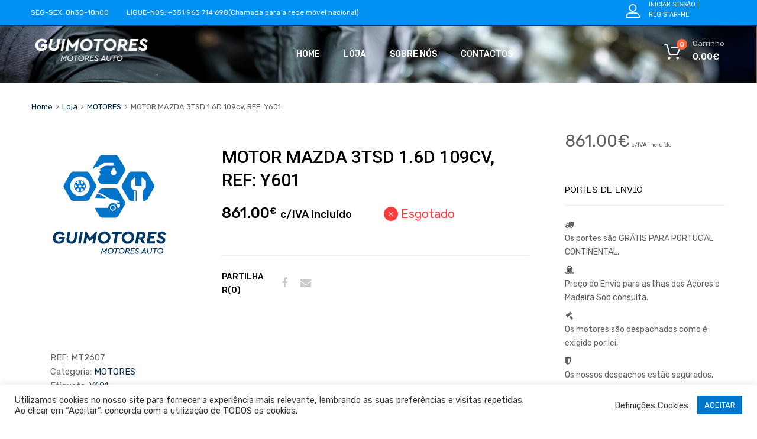

--- FILE ---
content_type: text/html; charset=UTF-8
request_url: https://guimotores.pt/loja/1-motores/motor-mazda-3tsd-1-6d-109cv-ref-y601-mt2607/
body_size: 28267
content:
<!DOCTYPE html>
<html lang="pt-pt" prefix="og: http://ogp.me/ns#">

	<head>
		<meta charset="UTF-8">
		<meta name="viewport" content="width=device-width, initial-scale=1">
		<link rel="profile" href="https://gmpg.org/xfn/11">
				<meta name='robots' content='max-image-preview:large' />
<link rel="alternate" hreflang="pt-pt" href="https://guimotores.pt/loja/1-motores/motor-mazda-3tsd-1-6d-109cv-ref-y601-mt2607/" />

<!-- Search Engine Optimization by Rank Math - https://s.rankmath.com/home -->
<title>MOTOR MAZDA 3TSD 1.6D 109cv, REF: Y601 - Guimotores</title>
<meta name="description" content="MOTOR MAZDA 3TSD 1.6D 109"/>
<meta name="robots" content="index,follow,max-snippet:-1,max-video-preview:-1,max-image-preview:large"/>
<link rel="canonical" href="https://guimotores.pt/loja/1-motores/motor-mazda-3tsd-1-6d-109cv-ref-y601-mt2607/" />
<meta property="og:locale" content="pt_PT">
<meta property="og:type" content="product">
<meta property="og:title" content="MOTOR MAZDA 3TSD 1.6D 109cv, REF: Y601 - Guimotores">
<meta property="og:description" content="MOTOR MAZDA 3TSD 1.6D 109">
<meta property="og:url" content="https://guimotores.pt/loja/1-motores/motor-mazda-3tsd-1-6d-109cv-ref-y601-mt2607/">
<meta property="og:site_name" content="Guimotores">
<meta property="og:updated_time" content="2026-01-31T18:13:39+00:00">
<meta property="product:price:amount" content="700">
<meta property="product:price:currency" content="EUR">
<meta name="twitter:card" content="summary_large_image">
<meta name="twitter:title" content="MOTOR MAZDA 3TSD 1.6D 109cv, REF: Y601 - Guimotores">
<meta name="twitter:description" content="MOTOR MAZDA 3TSD 1.6D 109">
<script type="application/ld+json">{"@context":"https:\/\/schema.org\/","@type":"Product","sku":"MT2607","name":"MOTOR MAZDA 3TSD 1.6D 109cv, REF: Y601","description":"MOTOR MAZDA 3TSD 1.6D 109","releaseDate":"2024-12-09T15:48:46+00:00","url":"https:\/\/guimotores.pt\/loja\/1-motores\/motor-mazda-3tsd-1-6d-109cv-ref-y601-mt2607\/","category":"MOTORES","offers":{"@type":"Offer","price":700,"priceCurrency":"EUR","priceValidUntil":"","availability":"https:\/\/schema.org\/OutOfStock","itemCondition":"NewCondition","url":"https:\/\/guimotores.pt\/loja\/1-motores\/motor-mazda-3tsd-1-6d-109cv-ref-y601-mt2607\/","seller":{"@type":"Organization","@id":"https:\/\/guimotores.pt\/","name":"Guimotores","url":"https:\/\/guimotores.pt","logo":false},"priceSpecification":{"price":700,"priceCurrency":"EUR","valueAddedTaxIncluded":"false"}}}</script>
<!-- /Rank Math WordPress SEO plugin -->

<link rel='dns-prefetch' href='//www.google.com' />
<link rel='dns-prefetch' href='//maxcdn.bootstrapcdn.com' />
<link rel='dns-prefetch' href='//fonts.googleapis.com' />
<link rel='dns-prefetch' href='//s.w.org' />
<link href='https://fonts.gstatic.com' crossorigin rel='preconnect' />
<link rel="alternate" type="application/rss+xml" title="Guimotores &raquo; Feed" href="https://guimotores.pt/feed/" />
<script type="text/javascript">
window._wpemojiSettings = {"baseUrl":"https:\/\/s.w.org\/images\/core\/emoji\/13.1.0\/72x72\/","ext":".png","svgUrl":"https:\/\/s.w.org\/images\/core\/emoji\/13.1.0\/svg\/","svgExt":".svg","source":{"concatemoji":"https:\/\/guimotores.pt\/wp-includes\/js\/wp-emoji-release.min.js?ver=5.9.12"}};
/*! This file is auto-generated */
!function(e,a,t){var n,r,o,i=a.createElement("canvas"),p=i.getContext&&i.getContext("2d");function s(e,t){var a=String.fromCharCode;p.clearRect(0,0,i.width,i.height),p.fillText(a.apply(this,e),0,0);e=i.toDataURL();return p.clearRect(0,0,i.width,i.height),p.fillText(a.apply(this,t),0,0),e===i.toDataURL()}function c(e){var t=a.createElement("script");t.src=e,t.defer=t.type="text/javascript",a.getElementsByTagName("head")[0].appendChild(t)}for(o=Array("flag","emoji"),t.supports={everything:!0,everythingExceptFlag:!0},r=0;r<o.length;r++)t.supports[o[r]]=function(e){if(!p||!p.fillText)return!1;switch(p.textBaseline="top",p.font="600 32px Arial",e){case"flag":return s([127987,65039,8205,9895,65039],[127987,65039,8203,9895,65039])?!1:!s([55356,56826,55356,56819],[55356,56826,8203,55356,56819])&&!s([55356,57332,56128,56423,56128,56418,56128,56421,56128,56430,56128,56423,56128,56447],[55356,57332,8203,56128,56423,8203,56128,56418,8203,56128,56421,8203,56128,56430,8203,56128,56423,8203,56128,56447]);case"emoji":return!s([10084,65039,8205,55357,56613],[10084,65039,8203,55357,56613])}return!1}(o[r]),t.supports.everything=t.supports.everything&&t.supports[o[r]],"flag"!==o[r]&&(t.supports.everythingExceptFlag=t.supports.everythingExceptFlag&&t.supports[o[r]]);t.supports.everythingExceptFlag=t.supports.everythingExceptFlag&&!t.supports.flag,t.DOMReady=!1,t.readyCallback=function(){t.DOMReady=!0},t.supports.everything||(n=function(){t.readyCallback()},a.addEventListener?(a.addEventListener("DOMContentLoaded",n,!1),e.addEventListener("load",n,!1)):(e.attachEvent("onload",n),a.attachEvent("onreadystatechange",function(){"complete"===a.readyState&&t.readyCallback()})),(n=t.source||{}).concatemoji?c(n.concatemoji):n.wpemoji&&n.twemoji&&(c(n.twemoji),c(n.wpemoji)))}(window,document,window._wpemojiSettings);
</script>
<style type="text/css">
img.wp-smiley,
img.emoji {
	display: inline !important;
	border: none !important;
	box-shadow: none !important;
	height: 1em !important;
	width: 1em !important;
	margin: 0 0.07em !important;
	vertical-align: -0.1em !important;
	background: none !important;
	padding: 0 !important;
}
</style>
	<link rel='stylesheet' id='theme-style-css'  href='https://guimotores.pt/wp-content/themes/chromium/style.css?ver=1615462749' type='text/css' media='all' />
<link rel='stylesheet' id='mailchimpSF_main_css-css'  href='https://guimotores.pt/?mcsf_action=main_css&#038;ver=5.9.12' type='text/css' media='all' />
<!--[if IE]>
<link rel='stylesheet' id='mailchimpSF_ie_css-css'  href='https://guimotores.pt/wp-content/plugins/mailchimp/css/ie.css?ver=5.9.12' type='text/css' media='all' />
<![endif]-->
<link rel='stylesheet' id='wp-block-library-css'  href='https://guimotores.pt/wp-includes/css/dist/block-library/style.min.css?ver=5.9.12' type='text/css' media='all' />
<style id='safe-svg-svg-icon-style-inline-css' type='text/css'>
.safe-svg-cover .safe-svg-inside{display:inline-block;max-width:100%}.safe-svg-cover svg{height:100%;max-height:100%;max-width:100%;width:100%}

</style>
<link rel='stylesheet' id='wc-blocks-vendors-style-css'  href='https://guimotores.pt/wp-content/plugins/woocommerce/packages/woocommerce-blocks/build/wc-blocks-vendors-style.css?ver=8.3.3' type='text/css' media='all' />
<link rel='stylesheet' id='wc-blocks-style-css'  href='https://guimotores.pt/wp-content/plugins/woocommerce/packages/woocommerce-blocks/build/wc-blocks-style.css?ver=8.3.3' type='text/css' media='all' />
<style id='global-styles-inline-css' type='text/css'>
body{--wp--preset--color--black: #000000;--wp--preset--color--cyan-bluish-gray: #abb8c3;--wp--preset--color--white: #ffffff;--wp--preset--color--pale-pink: #f78da7;--wp--preset--color--vivid-red: #cf2e2e;--wp--preset--color--luminous-vivid-orange: #ff6900;--wp--preset--color--luminous-vivid-amber: #fcb900;--wp--preset--color--light-green-cyan: #7bdcb5;--wp--preset--color--vivid-green-cyan: #00d084;--wp--preset--color--pale-cyan-blue: #8ed1fc;--wp--preset--color--vivid-cyan-blue: #0693e3;--wp--preset--color--vivid-purple: #9b51e0;--wp--preset--gradient--vivid-cyan-blue-to-vivid-purple: linear-gradient(135deg,rgba(6,147,227,1) 0%,rgb(155,81,224) 100%);--wp--preset--gradient--light-green-cyan-to-vivid-green-cyan: linear-gradient(135deg,rgb(122,220,180) 0%,rgb(0,208,130) 100%);--wp--preset--gradient--luminous-vivid-amber-to-luminous-vivid-orange: linear-gradient(135deg,rgba(252,185,0,1) 0%,rgba(255,105,0,1) 100%);--wp--preset--gradient--luminous-vivid-orange-to-vivid-red: linear-gradient(135deg,rgba(255,105,0,1) 0%,rgb(207,46,46) 100%);--wp--preset--gradient--very-light-gray-to-cyan-bluish-gray: linear-gradient(135deg,rgb(238,238,238) 0%,rgb(169,184,195) 100%);--wp--preset--gradient--cool-to-warm-spectrum: linear-gradient(135deg,rgb(74,234,220) 0%,rgb(151,120,209) 20%,rgb(207,42,186) 40%,rgb(238,44,130) 60%,rgb(251,105,98) 80%,rgb(254,248,76) 100%);--wp--preset--gradient--blush-light-purple: linear-gradient(135deg,rgb(255,206,236) 0%,rgb(152,150,240) 100%);--wp--preset--gradient--blush-bordeaux: linear-gradient(135deg,rgb(254,205,165) 0%,rgb(254,45,45) 50%,rgb(107,0,62) 100%);--wp--preset--gradient--luminous-dusk: linear-gradient(135deg,rgb(255,203,112) 0%,rgb(199,81,192) 50%,rgb(65,88,208) 100%);--wp--preset--gradient--pale-ocean: linear-gradient(135deg,rgb(255,245,203) 0%,rgb(182,227,212) 50%,rgb(51,167,181) 100%);--wp--preset--gradient--electric-grass: linear-gradient(135deg,rgb(202,248,128) 0%,rgb(113,206,126) 100%);--wp--preset--gradient--midnight: linear-gradient(135deg,rgb(2,3,129) 0%,rgb(40,116,252) 100%);--wp--preset--duotone--dark-grayscale: url('#wp-duotone-dark-grayscale');--wp--preset--duotone--grayscale: url('#wp-duotone-grayscale');--wp--preset--duotone--purple-yellow: url('#wp-duotone-purple-yellow');--wp--preset--duotone--blue-red: url('#wp-duotone-blue-red');--wp--preset--duotone--midnight: url('#wp-duotone-midnight');--wp--preset--duotone--magenta-yellow: url('#wp-duotone-magenta-yellow');--wp--preset--duotone--purple-green: url('#wp-duotone-purple-green');--wp--preset--duotone--blue-orange: url('#wp-duotone-blue-orange');--wp--preset--font-size--small: 13px;--wp--preset--font-size--medium: 20px;--wp--preset--font-size--large: 36px;--wp--preset--font-size--x-large: 42px;}.has-black-color{color: var(--wp--preset--color--black) !important;}.has-cyan-bluish-gray-color{color: var(--wp--preset--color--cyan-bluish-gray) !important;}.has-white-color{color: var(--wp--preset--color--white) !important;}.has-pale-pink-color{color: var(--wp--preset--color--pale-pink) !important;}.has-vivid-red-color{color: var(--wp--preset--color--vivid-red) !important;}.has-luminous-vivid-orange-color{color: var(--wp--preset--color--luminous-vivid-orange) !important;}.has-luminous-vivid-amber-color{color: var(--wp--preset--color--luminous-vivid-amber) !important;}.has-light-green-cyan-color{color: var(--wp--preset--color--light-green-cyan) !important;}.has-vivid-green-cyan-color{color: var(--wp--preset--color--vivid-green-cyan) !important;}.has-pale-cyan-blue-color{color: var(--wp--preset--color--pale-cyan-blue) !important;}.has-vivid-cyan-blue-color{color: var(--wp--preset--color--vivid-cyan-blue) !important;}.has-vivid-purple-color{color: var(--wp--preset--color--vivid-purple) !important;}.has-black-background-color{background-color: var(--wp--preset--color--black) !important;}.has-cyan-bluish-gray-background-color{background-color: var(--wp--preset--color--cyan-bluish-gray) !important;}.has-white-background-color{background-color: var(--wp--preset--color--white) !important;}.has-pale-pink-background-color{background-color: var(--wp--preset--color--pale-pink) !important;}.has-vivid-red-background-color{background-color: var(--wp--preset--color--vivid-red) !important;}.has-luminous-vivid-orange-background-color{background-color: var(--wp--preset--color--luminous-vivid-orange) !important;}.has-luminous-vivid-amber-background-color{background-color: var(--wp--preset--color--luminous-vivid-amber) !important;}.has-light-green-cyan-background-color{background-color: var(--wp--preset--color--light-green-cyan) !important;}.has-vivid-green-cyan-background-color{background-color: var(--wp--preset--color--vivid-green-cyan) !important;}.has-pale-cyan-blue-background-color{background-color: var(--wp--preset--color--pale-cyan-blue) !important;}.has-vivid-cyan-blue-background-color{background-color: var(--wp--preset--color--vivid-cyan-blue) !important;}.has-vivid-purple-background-color{background-color: var(--wp--preset--color--vivid-purple) !important;}.has-black-border-color{border-color: var(--wp--preset--color--black) !important;}.has-cyan-bluish-gray-border-color{border-color: var(--wp--preset--color--cyan-bluish-gray) !important;}.has-white-border-color{border-color: var(--wp--preset--color--white) !important;}.has-pale-pink-border-color{border-color: var(--wp--preset--color--pale-pink) !important;}.has-vivid-red-border-color{border-color: var(--wp--preset--color--vivid-red) !important;}.has-luminous-vivid-orange-border-color{border-color: var(--wp--preset--color--luminous-vivid-orange) !important;}.has-luminous-vivid-amber-border-color{border-color: var(--wp--preset--color--luminous-vivid-amber) !important;}.has-light-green-cyan-border-color{border-color: var(--wp--preset--color--light-green-cyan) !important;}.has-vivid-green-cyan-border-color{border-color: var(--wp--preset--color--vivid-green-cyan) !important;}.has-pale-cyan-blue-border-color{border-color: var(--wp--preset--color--pale-cyan-blue) !important;}.has-vivid-cyan-blue-border-color{border-color: var(--wp--preset--color--vivid-cyan-blue) !important;}.has-vivid-purple-border-color{border-color: var(--wp--preset--color--vivid-purple) !important;}.has-vivid-cyan-blue-to-vivid-purple-gradient-background{background: var(--wp--preset--gradient--vivid-cyan-blue-to-vivid-purple) !important;}.has-light-green-cyan-to-vivid-green-cyan-gradient-background{background: var(--wp--preset--gradient--light-green-cyan-to-vivid-green-cyan) !important;}.has-luminous-vivid-amber-to-luminous-vivid-orange-gradient-background{background: var(--wp--preset--gradient--luminous-vivid-amber-to-luminous-vivid-orange) !important;}.has-luminous-vivid-orange-to-vivid-red-gradient-background{background: var(--wp--preset--gradient--luminous-vivid-orange-to-vivid-red) !important;}.has-very-light-gray-to-cyan-bluish-gray-gradient-background{background: var(--wp--preset--gradient--very-light-gray-to-cyan-bluish-gray) !important;}.has-cool-to-warm-spectrum-gradient-background{background: var(--wp--preset--gradient--cool-to-warm-spectrum) !important;}.has-blush-light-purple-gradient-background{background: var(--wp--preset--gradient--blush-light-purple) !important;}.has-blush-bordeaux-gradient-background{background: var(--wp--preset--gradient--blush-bordeaux) !important;}.has-luminous-dusk-gradient-background{background: var(--wp--preset--gradient--luminous-dusk) !important;}.has-pale-ocean-gradient-background{background: var(--wp--preset--gradient--pale-ocean) !important;}.has-electric-grass-gradient-background{background: var(--wp--preset--gradient--electric-grass) !important;}.has-midnight-gradient-background{background: var(--wp--preset--gradient--midnight) !important;}.has-small-font-size{font-size: var(--wp--preset--font-size--small) !important;}.has-medium-font-size{font-size: var(--wp--preset--font-size--medium) !important;}.has-large-font-size{font-size: var(--wp--preset--font-size--large) !important;}.has-x-large-font-size{font-size: var(--wp--preset--font-size--x-large) !important;}
</style>
<link rel='stylesheet' id='contact-form-7-css'  href='https://guimotores.pt/wp-content/plugins/contact-form-7/includes/css/styles.css?ver=5.1.6' type='text/css' media='all' />
<link rel='stylesheet' id='cookie-law-info-css'  href='https://guimotores.pt/wp-content/plugins/cookie-law-info/legacy/public/css/cookie-law-info-public.css?ver=3.1.6' type='text/css' media='all' />
<link rel='stylesheet' id='cookie-law-info-gdpr-css'  href='https://guimotores.pt/wp-content/plugins/cookie-law-info/legacy/public/css/cookie-law-info-gdpr.css?ver=3.1.6' type='text/css' media='all' />
<link rel='stylesheet' id='tz-public-styles-css'  href='https://guimotores.pt/wp-content/plugins/tz-feature-pack/public/css/tz-feature-pack-public.css?ver=1.0.3' type='text/css' media='all' />
<link rel='stylesheet' id='tz-widget-styles-css'  href='https://guimotores.pt/wp-content/plugins/tz-feature-pack/public/css/frontend-widget-styles.css?ver=1.0.3' type='text/css' media='all' />
<link rel='stylesheet' id='tz-elementor-styles-css'  href='https://guimotores.pt/wp-content/plugins/tz-feature-pack/public/css/elementor-widgets-styles.css?ver=1.0.3' type='text/css' media='all' />
<link rel='stylesheet' id='cdn-font-awesome-css'  href='https://maxcdn.bootstrapcdn.com/font-awesome/4.7.0/css/font-awesome.min.css?ver=5.9.12' type='text/css' media='all' />
<link rel='stylesheet' id='elementor-icons-css'  href='https://guimotores.pt/wp-content/plugins/elementor/assets/lib/eicons/css/elementor-icons.min.css?ver=5.6.2' type='text/css' media='all' />
<link rel='stylesheet' id='elementor-animations-css'  href='https://guimotores.pt/wp-content/plugins/elementor/assets/lib/animations/animations.min.css?ver=2.9.4' type='text/css' media='all' />
<link rel='stylesheet' id='elementor-frontend-css'  href='https://guimotores.pt/wp-content/plugins/elementor/assets/css/frontend.min.css?ver=2.9.4' type='text/css' media='all' />
<link rel='stylesheet' id='elementor-global-css'  href='https://guimotores.pt/wp-content/uploads/elementor/css/global.css?ver=1716808003' type='text/css' media='all' />
<link rel='stylesheet' id='wcml-dropdown-0-css'  href='https://guimotores.pt/wp-content/plugins/woocommerce-multilingual/templates/currency-switchers/legacy-dropdown/style.css?ver=4.7.6' type='text/css' media='all' />
<link rel='stylesheet' id='woof-css'  href='https://guimotores.pt/wp-content/plugins/woocommerce-products-filter/css/front.css?ver=2.2.3' type='text/css' media='all' />
<link rel='stylesheet' id='chosen-drop-down-css'  href='https://guimotores.pt/wp-content/plugins/woocommerce-products-filter/js/chosen/chosen.min.css?ver=2.2.3' type='text/css' media='all' />
<link rel='stylesheet' id='woof_select_hierarchy_html_items-css'  href='https://guimotores.pt/wp-content/plugins/woocommerce-products-filter/ext/select_hierarchy/css/html_types/select_hierarchy.css?ver=2.2.3' type='text/css' media='all' />
<link rel='stylesheet' id='photoswipe-css'  href='https://guimotores.pt/wp-content/plugins/woocommerce/assets/css/photoswipe/photoswipe.min.css?ver=6.9.4' type='text/css' media='all' />
<link rel='stylesheet' id='photoswipe-default-skin-css'  href='https://guimotores.pt/wp-content/plugins/woocommerce/assets/css/photoswipe/default-skin/default-skin.min.css?ver=6.9.4' type='text/css' media='all' />
<link rel='stylesheet' id='woocommerce-smallscreen-css'  href='https://guimotores.pt/wp-content/plugins/woocommerce/assets/css/woocommerce-smallscreen.css?ver=6.9.4' type='text/css' media='only screen and (max-width: 768px)' />
<style id='woocommerce-inline-inline-css' type='text/css'>
.woocommerce form .form-row .required { visibility: visible; }
</style>
<link rel='stylesheet' id='dashicons-css'  href='https://guimotores.pt/wp-includes/css/dashicons.min.css?ver=5.9.12' type='text/css' media='all' />
<link rel='stylesheet' id='tm-woocompare-css'  href='https://guimotores.pt/wp-content/plugins/tm-woocommerce-compare-wishlist/assets/css/tm-woocompare.css?ver=5.9.12' type='text/css' media='all' />
<link rel='stylesheet' id='tm-woowishlist-css'  href='https://guimotores.pt/wp-content/plugins/tm-woocommerce-compare-wishlist/assets/css/tm-woowishlist.css?ver=5.9.12' type='text/css' media='all' />
<link rel='stylesheet' id='bootstrap-grid-css'  href='https://guimotores.pt/wp-content/plugins/tm-woocommerce-compare-wishlist/assets/css/grid.css?ver=5.9.12' type='text/css' media='all' />
<link rel='stylesheet' id='wpml-legacy-horizontal-list-0-css'  href='//guimotores.pt/wp-content/plugins/sitepress-multilingual-cms/templates/language-switchers/legacy-list-horizontal/style.css?ver=1' type='text/css' media='all' />
<link rel='stylesheet' id='ivory-search-styles-css'  href='https://guimotores.pt/wp-content/plugins/add-search-to-menu/public/css/ivory-search.min.css?ver=4.6' type='text/css' media='all' />
<link rel='stylesheet' id='megamenu-css'  href='https://guimotores.pt/wp-content/uploads/maxmegamenu/style_pt-pt.css?ver=18115a' type='text/css' media='all' />
<link rel='stylesheet' id='dgwt-wcas-style-css'  href='https://guimotores.pt/wp-content/plugins/ajax-search-for-woocommerce/assets/css/style.min.css?ver=1.18.1' type='text/css' media='all' />
<link rel='stylesheet' id='chromium-style-css'  href='https://guimotores.pt/wp-content/themes/chromium/style.css?ver=6.1' type='text/css' media='all' />
<style id='chromium-style-inline-css' type='text/css'>
@media screen and (min-width: 1024px){
						.product-images-wrapper .flex-control-thumbs {
							width: 85px !important;
						}
					}
</style>
<link rel='stylesheet' id='chromium-fonts-css'  href='https://guimotores.pt/wp-content/themes/chromium/assets/css/fonts.css?ver=5.9.12' type='text/css' media='all' />
<link rel='stylesheet' id='fontawesome-css'  href='https://guimotores.pt/wp-content/themes/chromium/assets/css/font-awesome.min.css?ver=5.9.12' type='text/css' media='all' />
<link rel='stylesheet' id='chromium-woo-styles-css'  href='https://guimotores.pt/wp-content/themes/chromium/assets/css/woo-styles.css?ver=5.9.12' type='text/css' media='all' />
<link rel='stylesheet' id='chromium-google-fonts-css'  href='https://fonts.googleapis.com/css?family=Rubik%3A100%2C100italic%2C300%2C300italic%2C400%2C400italic%2C500%2C500italic%2C700%2C700italic%2C900%2C900italic&#038;subset=latin%2Clatin-ext' type='text/css' media='all' />
<link rel='stylesheet' id='google-fonts-1-css'  href='https://fonts.googleapis.com/css?family=Roboto%3A100%2C100italic%2C200%2C200italic%2C300%2C300italic%2C400%2C400italic%2C500%2C500italic%2C600%2C600italic%2C700%2C700italic%2C800%2C800italic%2C900%2C900italic%7CRoboto+Slab%3A100%2C100italic%2C200%2C200italic%2C300%2C300italic%2C400%2C400italic%2C500%2C500italic%2C600%2C600italic%2C700%2C700italic%2C800%2C800italic%2C900%2C900italic&#038;ver=5.9.12' type='text/css' media='all' />
<script type='text/javascript' src='https://guimotores.pt/wp-includes/js/jquery/jquery.min.js?ver=3.6.0' id='jquery-core-js'></script>
<script type='text/javascript' src='https://guimotores.pt/wp-includes/js/jquery/jquery-migrate.min.js?ver=3.3.2' id='jquery-migrate-js'></script>
<script type='text/javascript' id='cookie-law-info-js-extra'>
/* <![CDATA[ */
var Cli_Data = {"nn_cookie_ids":[],"cookielist":[],"non_necessary_cookies":[],"ccpaEnabled":"","ccpaRegionBased":"","ccpaBarEnabled":"","strictlyEnabled":["necessary","obligatoire"],"ccpaType":"gdpr","js_blocking":"1","custom_integration":"","triggerDomRefresh":"","secure_cookies":""};
var cli_cookiebar_settings = {"animate_speed_hide":"500","animate_speed_show":"500","background":"#FFF","border":"#b1a6a6c2","border_on":"","button_1_button_colour":"#0075c9","button_1_button_hover":"#005ea1","button_1_link_colour":"#fff","button_1_as_button":"1","button_1_new_win":"","button_2_button_colour":"#333","button_2_button_hover":"#292929","button_2_link_colour":"#444","button_2_as_button":"","button_2_hidebar":"","button_3_button_colour":"#3566bb","button_3_button_hover":"#2a5296","button_3_link_colour":"#fff","button_3_as_button":"1","button_3_new_win":"","button_4_button_colour":"#000","button_4_button_hover":"#000000","button_4_link_colour":"#333333","button_4_as_button":"","button_7_button_colour":"#61a229","button_7_button_hover":"#4e8221","button_7_link_colour":"#fff","button_7_as_button":"1","button_7_new_win":"","font_family":"inherit","header_fix":"","notify_animate_hide":"1","notify_animate_show":"","notify_div_id":"#cookie-law-info-bar","notify_position_horizontal":"right","notify_position_vertical":"bottom","scroll_close":"","scroll_close_reload":"","accept_close_reload":"","reject_close_reload":"","showagain_tab":"","showagain_background":"#fff","showagain_border":"#000","showagain_div_id":"#cookie-law-info-again","showagain_x_position":"100px","text":"#333333","show_once_yn":"","show_once":"10000","logging_on":"","as_popup":"","popup_overlay":"1","bar_heading_text":"","cookie_bar_as":"banner","popup_showagain_position":"bottom-right","widget_position":"left"};
var log_object = {"ajax_url":"https:\/\/guimotores.pt\/wp-admin\/admin-ajax.php"};
/* ]]> */
</script>
<script type='text/javascript' src='https://guimotores.pt/wp-content/plugins/cookie-law-info/legacy/public/js/cookie-law-info-public.js?ver=3.1.6' id='cookie-law-info-js'></script>
<script type='text/javascript' src='https://www.googletagmanager.com/gtag/js?id=G-GC2C0ZXKEY' id='google-tag-manager-js'></script>
<script type='text/javascript' id='google-tag-manager-js-after'>
	window.dataLayer = window.dataLayer || [];
	function gtag(){dataLayer.push(arguments);}
	gtag('js', new Date());
	gtag('config', 'G-GC2C0ZXKEY', { 'send_page_view': false });
</script>
<link rel="EditURI" type="application/rsd+xml" title="RSD" href="https://guimotores.pt/xmlrpc.php?rsd" />
<link rel="wlwmanifest" type="application/wlwmanifest+xml" href="https://guimotores.pt/wp-includes/wlwmanifest.xml" /> 
<meta name="generator" content="WordPress 5.9.12" />
<link rel='shortlink' href='https://guimotores.pt/?p=1326092' />
<link rel="alternate" type="application/json+oembed" href="https://guimotores.pt/wp-json/oembed/1.0/embed?url=https%3A%2F%2Fguimotores.pt%2Floja%2F1-motores%2Fmotor-mazda-3tsd-1-6d-109cv-ref-y601-mt2607%2F" />
<link rel="alternate" type="text/xml+oembed" href="https://guimotores.pt/wp-json/oembed/1.0/embed?url=https%3A%2F%2Fguimotores.pt%2Floja%2F1-motores%2Fmotor-mazda-3tsd-1-6d-109cv-ref-y601-mt2607%2F&#038;format=xml" />
<meta name="generator" content="WPML ver:4.3.6 stt:41;" />
				<style type="text/css" id="cst_font_data">
					@font-face {font-family: "PPNeue";font-display: auto;font-fallback: Roboto;font-weight: 400;src: url(https://guimotores.pt/wp-content/uploads/2023/11/ppneuemachina-plainregular-webfont.woff2) format('woff2'), url(https://guimotores.pt/wp-content/uploads/2023/11/ppneuemachina-plainregular-webfont.woff) format('woff');} @font-face {font-family: "PPNeue";font-display: auto;font-fallback: Roboto;font-weight: 700;src: url(https://guimotores.pt/wp-content/uploads/2023/11/ppneuemachina-plainblack-webfont.woff2) format('woff2'), url(https://guimotores.pt/wp-content/uploads/2023/11/ppneuemachina-plainblack-webfont.woff) format('woff');}				</style>
				<!-- Google Tag Manager -->
<script>(function(w,d,s,l,i){w[l]=w[l]||[];w[l].push({'gtm.start':
new Date().getTime(),event:'gtm.js'});var f=d.getElementsByTagName(s)[0],
j=d.createElement(s),dl=l!='dataLayer'?'&l='+l:'';j.async=true;j.src=
'https://www.googletagmanager.com/gtm.js?id='+i+dl;f.parentNode.insertBefore(j,f);
})(window,document,'script','dataLayer','GTM-WKSXM5H9');</script>
<!-- End Google Tag Manager --><style>.dgwt-wcas-ico-magnifier,.dgwt-wcas-ico-magnifier-handler{max-width:20px}.dgwt-wcas-search-wrapp{max-width:600px}.dgwt-wcas-search-wrapp .dgwt-wcas-sf-wrapp input[type=search].dgwt-wcas-search-input,.dgwt-wcas-search-wrapp .dgwt-wcas-sf-wrapp input[type=search].dgwt-wcas-search-input:hover,.dgwt-wcas-search-wrapp .dgwt-wcas-sf-wrapp input[type=search].dgwt-wcas-search-input:focus{background-color:#fff;color:#9eadb6;border-color:#bec8ce}.dgwt-wcas-sf-wrapp input[type=search].dgwt-wcas-search-input::placeholder{color:#9eadb6;opacity:.3}.dgwt-wcas-sf-wrapp input[type=search].dgwt-wcas-search-input::-webkit-input-placeholder{color:#9eadb6;opacity:.3}.dgwt-wcas-sf-wrapp input[type=search].dgwt-wcas-search-input:-moz-placeholder{color:#9eadb6;opacity:.3}.dgwt-wcas-sf-wrapp input[type=search].dgwt-wcas-search-input::-moz-placeholder{color:#9eadb6;opacity:.3}.dgwt-wcas-sf-wrapp input[type=search].dgwt-wcas-search-input:-ms-input-placeholder{color:#9eadb6}.dgwt-wcas-no-submit.dgwt-wcas-search-wrapp .dgwt-wcas-ico-magnifier path,.dgwt-wcas-search-wrapp .dgwt-wcas-close path{fill:#9eadb6}.dgwt-wcas-loader-circular-path{stroke:#9eadb6}.dgwt-wcas-preloader{opacity:.6}.dgwt-wcas-search-wrapp .dgwt-wcas-sf-wrapp .dgwt-wcas-search-submit::before{border-color:transparent #212121}.dgwt-wcas-search-wrapp .dgwt-wcas-sf-wrapp .dgwt-wcas-search-submit:hover::before,.dgwt-wcas-search-wrapp .dgwt-wcas-sf-wrapp .dgwt-wcas-search-submit:focus::before{border-right-color:#212121}.dgwt-wcas-search-wrapp .dgwt-wcas-sf-wrapp .dgwt-wcas-search-submit,.dgwt-wcas-om-bar .dgwt-wcas-om-return{background-color:#212121;color:#fff}.dgwt-wcas-search-wrapp .dgwt-wcas-ico-magnifier,.dgwt-wcas-search-wrapp .dgwt-wcas-sf-wrapp .dgwt-wcas-search-submit svg path,.dgwt-wcas-om-bar .dgwt-wcas-om-return svg path{fill:#fff}.dgwt-wcas-suggestions-wrapp,.dgwt-wcas-details-wrapp{background-color:#f6f6f6}.dgwt-wcas-suggestion-selected{background-color:#fff}.dgwt-wcas-suggestions-wrapp *,.dgwt-wcas-details-wrapp *,.dgwt-wcas-sd,.dgwt-wcas-suggestion *{color:#626262}.dgwt-wcas-st strong,.dgwt-wcas-sd strong{color:#fdb819}.dgwt-wcas-suggestions-wrapp,.dgwt-wcas-details-wrapp,.dgwt-wcas-suggestion,.dgwt-wcas-datails-title,.dgwt-wcas-details-more-products{border-color:#bec8ce!important}</style>	<noscript><style>.woocommerce-product-gallery{ opacity: 1 !important; }</style></noscript>
				<script  type="text/javascript">
				!function(f,b,e,v,n,t,s){if(f.fbq)return;n=f.fbq=function(){n.callMethod?
					n.callMethod.apply(n,arguments):n.queue.push(arguments)};if(!f._fbq)f._fbq=n;
					n.push=n;n.loaded=!0;n.version='2.0';n.queue=[];t=b.createElement(e);t.async=!0;
					t.src=v;s=b.getElementsByTagName(e)[0];s.parentNode.insertBefore(t,s)}(window,
					document,'script','https://connect.facebook.net/en_US/fbevents.js');
			</script>
			<!-- WooCommerce Facebook Integration Begin -->
			<script  type="text/javascript">

				fbq('init', '790974294866222', {}, {
    "agent": "woocommerce-6.9.4-3.0.19"
});

				fbq( 'track', 'PageView', {
    "source": "woocommerce",
    "version": "6.9.4",
    "pluginVersion": "3.0.19"
} );

				document.addEventListener( 'DOMContentLoaded', function() {
					jQuery && jQuery( function( $ ) {
						// Insert placeholder for events injected when a product is added to the cart through AJAX.
						$( document.body ).append( '<div class=\"wc-facebook-pixel-event-placeholder\"></div>' );
					} );
				}, false );

			</script>
			<!-- WooCommerce Facebook Integration End -->
			<link rel="icon" href="https://guimotores.pt/wp-content/uploads/2024/05/cropped-favicon-32x32.png" sizes="32x32" />
<link rel="icon" href="https://guimotores.pt/wp-content/uploads/2024/05/cropped-favicon-192x192.png" sizes="192x192" />
<link rel="apple-touch-icon" href="https://guimotores.pt/wp-content/uploads/2024/05/cropped-favicon-180x180.png" />
<meta name="msapplication-TileImage" content="https://guimotores.pt/wp-content/uploads/2024/05/cropped-favicon-270x270.png" />
		<style type="text/css" id="wp-custom-css">
			#prodsHome .nav-tabs>li>a{
	margin-right: 15px;
}
#prodsHome .title-wrapper{
	max-width: fit-content;
	margin-right: 20px;
}

.tz-login-overlay{
	z-index: 9;
}
.tz-register-role{
	color: #9eadb6;
	padding: 0 1em;
}

#custom_html-4{
	padding-top: 2em;
}

div.product .stock.in-stock:before{
	width: 24px;
	height: 24px;
	line-height: 26px;
	background-color: #002d4b;
	vertical-align: text-bottom;
}
div.product .stock.out-of-stock:before{
	width: 24px;
	height: 24px;
	line-height: 25px;
  vertical-align: text-bottom;
}
div.product .stock {
    color: #002d4b;
	font-size: 1.357em;
}
div.product .stock.out-of-stock{
	font-size: 1.357em;
}

.tz-login-heading.inline .logged-in-as{
	display: none;
}
.logged-in .tz-login-heading.inline .logged-in-as{
	display: inline-block;
}
.textwidget .woocommerce-Price-amount{
	font-size: 2em;
}
small {
    font-size: 70%;
}
#payment div.form-row.place-order{
	text-align: left;
}
#payment .woocommerce-privacy-policy-text{
	margin-bottom: 10px;
}
ul#shipping_method li input+label::after{
	-webkit-box-shadow: inset 0 0 0 6px #0093e7;
    box-shadow: inset 0 0 0 6px #0093e7;
}
ul.payment_methods li input:checked+label::before{
	
}
#vidBanner video{
	    -webkit-mask-image: url(https://guimotores.pt/wp-content/uploads/2023/11/solid-border.svg);
    mask-image: url(https://guimotores.pt/wp-content/uploads/2023/11/solid-border.svg);
    -webkit-mask-repeat: no-repeat;
    mask-repeat: no-repeat;
	max-width: 300px;
	object-position: left;
}

.front-page-shortcode{
	display: none;
}

.site-boxed .site-content{
	max-width: 1400px;
}
.hex-banner{
	pointer-events: none;
}
.hex-banner svg{
	font-size: 45vw;
	opacity: 0.1;
	z-index: 1;
}
.hex-banner:nth-child(1) svg{
	transform: rotate(10deg) !important;
}
.hex-banner:nth-child(2) svg{
	transform: rotate(-10deg) !important;
}
.elementor-widget-wp-widget-tz_woo_cart .heading .cart-count-wrapper, .widget_tz_shopping_cart .heading .cart-count-wrapper{
	background: #ff663f !important;
	color: #fff;
}
.tz-login-heading strong{
	padding-left: 2px;
}
.chromium-product-style-3 li.product:hover .img-wrapper img{
	  -ms-transform: none;
    -webkit-transform: none;
    transform: none;
}
.woocommerce.archive li.product .img-wrapper{
	padding: 0;
}
.woocommerce.archive li.product .excerpt-wrapper{
	padding: 1em 10px 10px 10px;
}
.woocommerce.archive li.product .woocommerce-loop-product__title{
	font-size: 1em;
}
#sidebar-shop .widget-title span{
	font-weight: 800;
}
.chromium-product-style-3 li.product .img-wrapper img{
	aspect-ratio: 1/1;
	object-fit: cover;
}
#motorFloat img{
	animation: float 4s ease-in-out infinite;
	padding-bottom: 6%;
}
#motorFloat:after{
	content: "";
  position: absolute;
  bottom: 0;
  left: 0;
  width: 100%;
  height: 20px; 
  background: rgba(0, 0, 0, 0.25);
	animation: shadowPulse 4s ease-in-out infinite;
	border-radius: 50%;
	filter: blur(5px);
}

@keyframes shadowPulse {
  0% {
    transform: scale(0.8);
    opacity: 0.8;
  }
  50% {
    transform: scale(1);
    opacity: 0.6;
  }
  100% {
    transform: scale(0.8);
    opacity: 0.8;
  }
}

@keyframes float {
	0% {
		transform: translatey(0px);
	}
	50% {
		transform: translatey(-20px);
	}
	100% {
		transform: translatey(0px);
	}
}

.page-id-1220768 .page-title{
	display: none;
}
.chromium-look-tools .site-branding .site-logo{
	padding-bottom: 1.267em;
}
.page-id-1220768 .site-header{
	position: absolute;
	z-index:9;
	background: transparent !important;
	background-image: none !important;
}
#reviewsCli .tz-testimonials .item-wrapper{
	padding: 2em 3em 2em 3em;
}
#aboutVid .elementor-video{
	aspect-ratio: 4/3;
}
#secCatbanner .tz-banner img{
	filter: brightness(0.8);
}
#secCatbanner .tz-banner:hover img{
	mix-blend-mode: multiply;
}
#secCatbanner figure.effect-sarah, ul.tabs.wc-tabs > li > a::before {
    background: #ff663f;
}
#secCatbanner figcaption .main-caption{
	font-size: 22px;
  font-weight: 500;
  text-transform: uppercase;
  color: #fff;
}
.site .dgwt-wcas-search-wrapp .dgwt-wcas-sf-wrapp .dgwt-wcas-search-submit{
	background: #ff663f !important;
}
.bold-orange b, .bold-orange strong{
	color: #ff663f;
}

h1,h2,h3,h4,h5,h6, .elementor-heading-title, figure.tz-banner figcaption{
	font-family: 'PPNeue' !important;
}
li.product .woocommerce-loop-product__title, div.product .product_title, #motor-specs h6{
	font-family: 'Roboto' !important;
	line-height: 1.3;
}
.product_meta .tagged_as a{
	text-transform: uppercase;
}
.page-id-3515 .site-content{
	margin-bottom: 0;
}
.grecaptcha-badge{
	visibility: hidden;
}
.quantity.hidden{
	display: none;
}
#motor-specs{
	margin-top: 5%;
}
#elementor-tab-title-1302{
	display: none;
}
.tm-wc-compare-wishlist-loader{
	display: none;
}

.site-header {
    background-color: #212121;
    background-repeat: no-repeat;
    background-position: center center;
    background-attachment: fixed;
    font-family: Rubik;
    -webkit-background-size: cover;
    -moz-background-size: auto;
    -ms-background-size: auto;
    -o-background-size: auto;
    background-size: auto;
}

@media screen and (min-width: 768px) {
	.blog .site-sidebar {
		padding-top: 4em;
	}
	.archive:not(.woocommerce) .site-sidebar {
		padding-top: 65px;
	}
	.primary-nav-wrapper {
	  height: 50px;
  }
}

.elementor-1961 .elementor-element.elementor-element-01e8704 iframe {
    max-height: 450px;
}

.site-logo img {
	max-width: 200px;
}

.woocommerce-product-details__short-description{
	display:none;
}
@media screen and (min-width: 768px) {
	.site-branding .hgroup-sidebar .widget.widget_search {
		width: 600px;
		max-width: 100%;
	}
}

@media screen and (min-width: 801px) {
	.logo-pos-left .site-branding .hgroup-sidebar .widget.widget_search {
			width: 600px;
	}
}
.site-header .tm-woocompare-widget-wrapper:before, .site-header .tm-woocomerce-wishlist-widget-wrapper:before, .themeszone-elementor-header .tm-woocompare-widget-wrapper:before, .themeszone-elementor-header .tm-woocomerce-wishlist-widget-wrapper:before{color:#fff}
.site .dgwt-wcas-search-wrapp .dgwt-wcas-sf-wrapp .dgwt-wcas-search-input, .site .dgwt-wcas-search-wrapp .dgwt-wcas-sf-wrapp .dgwt-wcas-search-input:hover, .site .dgwt-wcas-search-wrapp .dgwt-wcas-sf-wrapp .dgwt-wcas-search-input:focus {
    border-color: #fff;
}		
.woocommerce-currency-switcher-form .wSelect-theme-classic.wSelect{display:none}
.header-top .woocommerce-currency-switcher-form select, .themeszone-elementor-header .woocommerce-currency-switcher-form select{background-color:#002d4b}
.blog-style-2 article.type-post .post-author{display:none;}
.fa, .fas {
  font-family: FontAwesome;
  font-weight: normal;
}
li.product .star-rating{display:none;}
.product .reviews-wrapper{display:none;}
.elementor-widget-tabs .elementor-tab-title.elementor-active a{color:#fff;}
.elementor-widget-tabs .elementor-tab-title a{color:#fff;}
#mega-menu-wrap-logo-group-nav .mega-menu-toggle{background:#002d4b}
.woof_submit_search_form_container button {

	width: 60%;}

/*Footer - Padding Redes Socias*/
section#tz_socials-5{
    margin-top: 0px;
    margin-bottom: 0px;
}

.botom-links a{
	color: #002d4b !important;
	margin-left:10px;
}
.elementor.elementor-3032{
	display:inline-block;
	width:100%;
}
.mega-menu-description{
	display:none !important;
}

/*Footer espaços*/
aside.footer-widgets {
    padding-top: 20px;
}

.header-top, .tz-login-heading.inline .my-account:after {
    color: #ffffff !important;
}

@media screen and (max-width: 475px) {
.front-page-shortcode {
    margin-top: -180px;
 }
}

/*Mobile*/
@media only screen and (max-width: 768px){
	#marcasLogo img.swiper-slide-image{
		max-width: 80%;
	}
	#secCatbanner figcaption .main-caption{
		font-size: 16px;
	}
	.chromium-product-style-3 li.product .img-wrapper img{
		padding: 0 10px;
	}
	#prodsHome li.product .woocommerce-loop-product__title{
	font-size: 0.8em;
	}
	#prodsHome li.product .excerpt-wrapper {
    padding: 0 1em 0.5em 1em;
	}
	#prodsHome li.product .img-wrapper{
		padding: 0 1em 1em 1em;
	}
	#prodsHome .owl-nav.disabled+.owl-dots{
		margin-top: 0;
	}
	#prodsHome .owl-carousel .owl-stage-outer{
		margin-bottom: 0;
	}
	.hex-banner svg{
		font-size: 115vw;
	}
	#prodsHome li.product .img-wrapper img{
		aspect-ratio: 4/3;
		object-fit: cover;
	}
	#secCatbanner .tz-banner img{
		filter: brightness(0.7);
	}
	.home-banner br{
		display: none;
	}
	#secCatbanner .tz-banner img{
		aspect-ratio: 4/3;
		object-fit: cover;
	}
	#prodsHome .title-wrapper .shortcode-title{
		text-align: left;
	}
#mega-menu-wrap-logo-group-nav #mega-menu-logo-group-nav > li.mega-menu-item.mega-current-menu-item > a.mega-menu-link{
    background: grey;
}
	#mega-menu-wrap-logo-group-nav #mega-menu-logo-group-nav > li.mega-menu-item.mega-toggle-on > a.mega-menu-link {
    background: grey;
}
	/*Header*/
	#logo-navigation{
		margin-top: -6.5vh !important;
		padding-bottom: 0;
	}
	.site-logo{
		padding: 10px 0 10px 0 !important;
	}
	.hgroup-sidebar{
		display: flex;
		justify-content: left;
	}
	.site-branding{
		background: #002d4b;
	}
	.site-header .header-top{
		border-bottom: 0;
		padding-bottom: 0.4em !important;
	}
	.mega-toggle-blocks-left, .mega-toggle-blocks-center{
		display: none !important;
	}
	.widget_tz_shopping_cart .widget-heading{
		display: none;
	}
	.site-logo img{
		max-width: 150px;
		padding-top: 10px;
	}
	.site-logo{
		position: absolute;
		z-index: 1;
		width: auto;
		top: 50%;
    left: 50%;
    transform: translate(-50%, -50%);
	}
	.site-branding{
		position: relative;
	}
	.top-widgets-right{
		display: none;
	}
	#mega-menu-logo-group-nav{
		position: absolute !important;
		width: 100% !important;
		z-index: 3;
	}
	div.product .stock, div.product .stock.out-of-stock{
		margin-bottom: 1em;
		display: block;
    margin-left: 0;
	}
}

.woocommerce-message, .woocommerce-info, .woocommerce-error {
    border: 1px solid grey;
}

#media_image-9 img{
	width: 100px;
}

.vwg-video-wrapper {
    display: block !important;
    position: relative !important;
    overflow: visible !important;
    width: 100% !important;
    height: 100% !important;
    transition: all 0.3s ease !important;
}

		</style>
		        <script type="text/javascript">
            var woof_is_permalink =1;

            var woof_shop_page = "";
        
            var woof_really_curr_tax = {};
            var woof_current_page_link = location.protocol + '//' + location.host + location.pathname;
            //***lets remove pagination from woof_current_page_link
            woof_current_page_link = woof_current_page_link.replace(/\page\/[0-9]+/, "");
                            woof_current_page_link = "https://guimotores.pt/loja/";
                            var woof_link = 'https://guimotores.pt/wp-content/plugins/woocommerce-products-filter/';

                </script>

                <script>

            var woof_ajaxurl = "https://guimotores.pt/wp-admin/admin-ajax.php";

            var woof_lang = {
                'orderby': "orderby",
                'date': "date",
                'perpage': "per page",
                'pricerange': "price range",
                'menu_order': "menu order",
                'popularity': "popularity",
                'rating': "rating",
                'price': "price low to high",
                'price-desc': "price high to low"
            };

            if (typeof woof_lang_custom == 'undefined') {
                var woof_lang_custom = {};/*!!important*/
            }

            //***

            var woof_is_mobile = 0;
        


            var woof_show_price_search_button = 0;
            var woof_show_price_search_type = 0;
        
            var woof_show_price_search_type = 0;

            var swoof_search_slug = "s";

        
            var icheck_skin = {};
                        icheck_skin = 'none';
        
            var is_woof_use_chosen =1;

        

            var woof_current_values = '[]';
            //+++
            var woof_lang_loading = "Loading ...";

        
            var woof_lang_show_products_filter = "show products filter";
            var woof_lang_hide_products_filter = "hide products filter";
            var woof_lang_pricerange = "price range";

            //+++

            var woof_use_beauty_scroll =0;
            //+++
            var woof_autosubmit =1;
            var woof_ajaxurl = "https://guimotores.pt/wp-admin/admin-ajax.php";
            /*var woof_submit_link = "";*/
            var woof_is_ajax = 0;
            var woof_ajax_redraw = 0;
            var woof_ajax_page_num =1;
            var woof_ajax_first_done = false;
            var woof_checkboxes_slide_flag = true;


            //toggles
            var woof_toggle_type = "text";

            var woof_toggle_closed_text = "-";
            var woof_toggle_opened_text = "+";

            var woof_toggle_closed_image = "https://guimotores.pt/wp-content/plugins/woocommerce-products-filter/img/plus3.png";
            var woof_toggle_opened_image = "https://guimotores.pt/wp-content/plugins/woocommerce-products-filter/img/minus3.png";


            //indexes which can be displayed in red buttons panel
                    var woof_accept_array = ["min_price", "orderby", "perpage", ,"product_visibility","product_cat","product_tag","pa_car-type","pa_parts-type","pa_tire-type","translation_priority","motores","fb_product_set","product-custom-label"];

        


            //***
            //for extensions

            var woof_ext_init_functions = null;
                        woof_ext_init_functions = '{"select_hierarchy":"woof_init_select_hierarchy"}';

        

        
            var woof_overlay_skin = "default";

            jQuery(function () {
                try
                {
                    woof_current_values = jQuery.parseJSON(woof_current_values);
                } catch (e)
                {
                    woof_current_values = null;
                }
                if (woof_current_values == null || woof_current_values.length == 0) {
                    woof_current_values = {};
                }

            });

            function woof_js_after_ajax_done() {
                jQuery(document).trigger('woof_ajax_done');
                    }
        </script>
        <style id="kirki-inline-styles">.site-header h1.site-title{font-family:Rubik;color:#ffffff;}#chromium-gallery{grid-column-gap:15px;grid-row-gap:15px;}.filters-wrapper li{color:#81858c;background-color:#fff;}.filters-wrapper li:active,.filters-wrapper li:focus,.filters-wrapper li:hover{color:#212121;background-color:#fdb819;}.site-header{background:#212121;background-color:#212121;background-repeat:repeat-all;background-position:center center;background-attachment:fixed;font-family:Rubik;-webkit-background-size:cover;-moz-background-size:cover;-ms-background-size:cover;-o-background-size:cover;background-size:cover;}.header-top{background-color:#0091f2;}.header-top,.tz-login-heading.inline .my-account:after{color:#d1d1d1;}.primary-nav{background-color:rgba(253,184,25,0);}.site-footer{background:#002d4b;background-color:#002d4b;background-repeat:repeat-all;background-position:center center;background-attachment:scroll;color:#ededed;-webkit-background-size:cover;-moz-background-size:cover;-ms-background-size:cover;-o-background-size:cover;background-size:cover;}body{font-family:Rubik;}.tz-product-tabs .nav-tabs > li > a:active,.tz-product-tabs .nav-tabs > li > a:focus,.tz-product-tabs .nav-tabs > li > a:hover,.tz-product-tabs .nav-tabs > li.active > a,.tz-sales-carousel .sale-title-wrapper span,body,ul#shipping_method .amount{color:#626262;}#ship-to-different-address,.author-info .author-bio,.blog article.type-post,.comments-area .comment,.comments-area .pingback,.elementor-widget .product_list_widget .price del,.form-row label,.quantity input[type=number],.shop_table.cart td.product-price,.site-breadcrumbs,.tz-categories-grid li:not(.show-all) a,.tz-from-blog .entry-excerpt,.tz-hoverable-tabs p a,.tz-login-form-wrapper p::after,.tz-product-tabs .nav-tabs > li > a,.tz-sales-carousel .countdown-section::before,.tz-sales-carousel .price-wrapper del,.tz-sales-carousel .sale-description,.widget .product_list_widget .price del,.widget_calendar,.widget_tz_shopping_cart .widget_shopping_cart_content .total strong,.widget_tz_shopping_cart ul.cart_list li a.remove,.woocommerce-Reviews .description,.woocommerce-checkout-review-order-table tbody tr,td.product-remove a,ul#shipping_method li input + label{color:#626262;}td.product-remove a{border-color:#626262;}.quantity .quantity-button:after,.quantity .quantity-button:before{background-color:#626262;}.blog-grid-posts article.type-post .post-date-wrapper span.border,.chromium-look-tires .hgroup-sidebar .widget_tz_shopping_cart .heading,.elementor-widget .product_list_widget .save-percent,.product .onsale,.product .onsale:before,.product .save-percent,.product.badges-style-3 .onsale,.site-header .compare-count-wrapper,.site-header .wishlist-count-wrapper,.site-sidebar.style-1 .widget .widget-title:after,.site-sidebar.style-1 .widget:not(.widget_tz_categories) .widget-title span:after,.tz-from-blog .item-content ul.post-categories a,.tz-like-wrapper .wrapper a:hover,.tz-product-tabs .nav-tabs > li > a::before,.tz-sales-carousel .countdown-section,.ui-slider-horizontal .ui-slider-range,.widget .product_list_widget .save-percent,.widget_categories ul li:before, .widget_archive ul li:before, .widget_pages ul li:before, .widget_rss ul li:before, .widget_nav_menu ul li:before,.widget_tz_categories.alt-style .widget-title,.widget_tz_socials ul.inline-mode li i:hover,article.type-post .custom-post-label,body:not(.chromium-look-tires) .elementor-widget-wp-widget-tz_woo_cart .heading .cart-count-wrapper,body:not(.chromium-look-tires) .widget_tz_shopping_cart .heading .cart-count-wrapper,figure.effect-sarah,ul.tabs.wc-tabs > li > a::before{background-color:#ff800d;}.button.tm-woocompare-button-single:before,.button.tm-woowishlist-button-single:before,.cart_totals tr.order-total td,.chromium-look-tires .hgroup-sidebar .widget_tz_shopping_cart .heading .cart-count-wrapper,.chromium-look-tools .tz-login-heading .logged-in-as span,.chromium-product-style-3 li.product:hover .button.add_to_cart_button::before,.chromium-product-style-3 li.product:hover .button.ajax_add_to_cart::before,.chromium-product-style-4 li.product:hover .button.add_to_cart_button::before,.chromium-product-style-4 li.product:hover .button.ajax_add_to_cart::before,.comment-form-rating p.stars a,.date-cat-wrapper span,.entry-summary .button.tm-woocompare-page-button:active,.entry-summary .button.tm-woocompare-page-button:focus,.entry-summary .button.tm-woocompare-page-button:hover,.entry-summary .button.tm-woowishlist-page-button:active,.entry-summary .button.tm-woowishlist-page-button:focus,.entry-summary .button.tm-woowishlist-page-button:hover,.post-date-wrapper span:not(.border),.price ins .woocommerce-Price-amount,.tz-sales-carousel .amount,.tz-sales-carousel .countdown-wrapper.style-2 .countdown-amount,.tz-sales-carousel .sale-title-wrapper,.wc-layered-nav-rating .star-rating span::before,.widget_layered_nav_filters ul li a:before,.widget_tz_hot_offers .countdown-amount,.woocommerce-checkout-review-order-table .order-total td,article.format-quote .quote-wrapper i::before,blockquote:before,td.product-remove a:active,td.product-remove a:focus,td.product-remove a:hover{color:#ff800d;}.home-hero-search.elementor-widget-tabs .elementor-tab-title.elementor-active,.product .onsale:before,.tz-product-tabs .tab-nav-wrapper .nav-tabs>li>a::after,.widget_tz_categories.alt-style,td.product-remove a:active,td.product-remove a:focus,td.product-remove a:hover{border-color:#ff800d;}.chromium-product-style-2 li.product .buttons-wrapper .button,.entry-summary .button.tm-woocompare-page-button,.entry-summary .button.tm-woowishlist-page-button,.product .star-rating span:before,.product-shares-wrapper .tz-social-links .wrapper a:hover,.product-shares-wrapper .tz-social-links .wrapper a:hover i::before,.product_list_widget .star-rating span::before,.related-posts .date,.tab-content-grid a:active,.tab-content-grid a:focus,.tab-content-grid a:hover,.tab-content-grid ul li:first-child a:active,.tab-content-grid ul li:first-child a:focus,.tab-content-grid ul li:first-child a:hover,.tz-from-blog .time-wrapper,article.type-post .entry-date,ul.posts-list .post-date{color:#002d4b;}.search .search-excerpt,.widget_layered_nav li.chosen a:before{background-color:#002d4b;}.widget_layered_nav li.chosen a:before{border-color:#002d4b;}.button.tm-woocompare-button-single,.button.tm-woowishlist-button-single,.nav-links span i:before,.show-all a:active,.show-all a:focus,.show-all a:hover,.show-all a:hover i:before,.site-sidebar .widget_calendar a,.widget.widget_tz_categories.alt-style a,a{color:#002d4b;}article.type-post .grid-wrapper .post-tags a:active,article.type-post .grid-wrapper .post-tags a:focus,article.type-post .grid-wrapper .post-tags a:hover,.blog-style-2 article.type-post .post-cats a:active,.blog-style-2 article.type-post .post-cats a:focus,.blog-style-2 article.type-post .post-cats a:hover,.button.tm-woocompare-button-single:active,.button.tm-woocompare-button-single:focus,.button.tm-woocompare-button-single:hover,.button.tm-woowishlist-button-single:active,.button.tm-woowishlist-button-single:focus,.button.tm-woowishlist-button-single:hover,.comment-author a:active,.comment-author a:focus,.comment-author a:hover,.entry-title a:active,.entry-title a:focus,.entry-title a:hover,.nav-links span:hover i:before,.related-posts .related-categorie:active,.related-posts .related-categorie:focus,.related-posts .related-categorie:hover,.related-posts h3 a:active,.related-posts h3 a:focus,.related-posts h3 a:hover,.show-all a,.show-all a i:before,.site-sidebar .widget_calendar a:active,.site-sidebar .widget_calendar a:focus,.site-sidebar .widget_calendar a:hover,.tz-categories-grid li:not(.show-all) a:active,.tz-categories-grid li:not(.show-all) a:focus,.tz-categories-grid li:not(.show-all) a:hover,.tz-hoverable-tabs p a:active,.tz-hoverable-tabs p a:focus,.tz-hoverable-tabs p a:hover,.widget.widget_tz_categories.alt-style a:active,.widget.widget_tz_categories.alt-style a:focus,.widget.widget_tz_categories.alt-style a:hover,a:active,a:focus,a:hover{color:#0091f2;}.site-sidebar a,.woocommerce-MyAccount-navigation a{color:#002d4b;}.site-sidebar .comment-author-link a:active,.site-sidebar .comment-author-link a:focus,.site-sidebar .comment-author-link a:hover,.site-sidebar a:active,.site-sidebar a:focus,.site-sidebar a:hover,.woocommerce-MyAccount-navigation a:active,.woocommerce-MyAccount-navigation a:focus,.woocommerce-MyAccount-navigation a:hover{color:#0091f2;}.elementor-header-top a,.header-top a{color:#ffffff;}.header-top .tz-login-heading.inline a.login-button:active,.header-top .tz-login-heading.inline a.login-button:focus,.header-top .tz-login-heading.inline a.login-button:hover,.header-top a:active,.header-top a:focus,.header-top a:hover,.tz-login-heading.inline a.my-account:active,.tz-login-heading.inline a.my-account:focus,.tz-login-heading.inline a.my-account:hover{color:#ededed;}.site-footer a{color:#d1d1d1;}.site-footer a:active,.site-footer a:focus,.site-footer a:hover{color:#0091f2;}.site-header .widget-heading,.site-header h1,.site-header h2,.site-header h3,.site-header h4,.site-header h5,.site-header h6{color:#002d4b;}.product .price,.product-shares-wrapper .tz-social-links .heading,.single-label span,.site-content h1,.site-content h2,.site-content h3,.site-content h4,.site-content h5,.site-content h6,.site-sidebar .comment-author-link,.site-sidebar .comment-author-link a,blockquote,div.product .price{color:#000000;}.site-sidebar h1,.site-sidebar h1 a,.site-sidebar h2,.site-sidebar h2 a,.site-sidebar h3,.site-sidebar h3 a,.site-sidebar h4,.site-sidebar h4 a,.site-sidebar h5,.site-sidebar h5 a,.site-sidebar h6,.site-sidebar h6 a{color:#000000;}.site-footer h1,.site-footer h2,.site-footer h3,.site-footer h4,.site-footer h5,.site-footer h6{color:#ffffff;}#comments,#reviews ol.commentlist,.ajax-auth .botom-links,.author-info h3,.blog.blog-grid-posts .meta-counters,.cart_totals h2,.comment .child-comments,.cross-sells h2,.elementor-widget h5,.elementor-widget-wp-widget-tz_woo_cart .widget_shopping_cart_content,.elementor-widget-wp-widget-tz_woo_cart .widget_shopping_cart_content .total,.post-date-wrapper .border,.post-navigation .nav-links,.primary-nav,.product-classic-style div.product .product-shares-wrapper,.site-header .tm-woocompare-widget-products,.site-header .tm-woowishlist-widget-products,.site-sidebar.style-1 .widget .screen-reader-text + .select-wrapper,.site-sidebar.style-1 .widget .widget-title + *,.tz-categories-grid.with-slider .title-wrapper,.tz-from-blog.style-2 .title-wrapper,.tz-hoverable-tabs ul.nav li,.tz-login-form-wrapper,.tz-login-form-wrapper .heading,.tz-product-tabs .tab-nav-wrapper,.widget .widget-title,.widget.widget_tz_categories.alt-style ul li,.widget_layered_nav ul li a:before,.widget_layered_nav_filters ul li a:before,.widget_price_filter .from,.widget_price_filter .to,.widget_tz_shopping_cart .mini-cart-heading,.widget_tz_shopping_cart .widget_shopping_cart_content,.widget_tz_shopping_cart .widget_shopping_cart_content .total,.widget_tz_shopping_cart ul.cart_list li a.remove,.woocommerce-MyAccount-navigation,.woocommerce-MyAccount-navigation ul li,.woocommerce-checkout h2,.woocommerce-checkout-review-order-table .img,article.type-post .post-cats,article.type-post .post-tags,figure.gallery-item:hover img,form.ajax-auth,table,table td,table th,table.order_details,table.order_details td,table.order_details th,ul.tabs.wc-tabs > li > a{border-color:#ebebeb;}.owl-carousel .owl-nav div + div::before,.tab-pane .slider-navi span + span::before,.title-wrapper .slider-navi span + span::before,.widget_tz_login_register + .widget:before,article.type-post .post-date-wrapper::after,article.type-post .post-date-wrapper::before,hr{background-color:#ebebeb;}.product .star-rating:before,.product_list_widget .star-rating::before,.tz-hoverable-tabs i.icon:before,.tz-testimonials .star-rating:before,.wc-layered-nav-rating .star-rating::before{color:#ebebeb;}.chromium-product-style-2 li.product .button::before,.chromium-product-style-3 li.product .button::before,.chromium-product-style-4 li.product .button::before,.meta-counters,.product .reviews-wrapper,.product-images-wrapper .woocommerce-product-gallery__trigger,.product-shares-wrapper .tz-social-links .wrapper a,.product-shares-wrapper .tz-social-links .wrapper a i::before,.quote-wrapper i::before,.related-posts .related-categorie,.tz-from-blog .post-views,.tz-from-blog.style-2 .item-content a.post-cat-link,.widget_archive .count,.widget_categories .count,.widget_search .search-form::before,.widget_tz_categories .count,article.type-post .time-wrapper i{color:#cacaca;}.product-images-wrapper .woocommerce-product-gallery__trigger{border-color:#cacaca;}.button,button,input,textarea{font-family:Rubik;}.button,.select2-container--default .select2-selection--single,.select2-dropdown,button,input,textarea{border-top-left-radius:2px;border-top-right-radius:2px;border-bottom-right-radius:2px;border-bottom-left-radius:2px;}input[type="color"],input[type="date"],input[type="datetime"],input[type="datetime-local"],input[type="email"],input[type="month"],input[type="number"],input[type="password"],input[type="range"],input[type="search"],input[type="tel"],input[type="text"],input[type="time"],input[type="url"],input[type="week"],textarea{color:#9eadb6;background-color:#ffffff;}.product-pager::before,.select-wrapper::before,.select2-container--default .select2-search--dropdown .select2-search__field,.select2-container--default .select2-selection--single,.select2-dropdown,.woocommerce-ordering::before,input[type="color"],input[type="date"],input[type="datetime"],input[type="datetime-local"],input[type="email"],input[type="month"],input[type="number"],input[type="password"],input[type="range"],input[type="search"],input[type="tel"],input[type="text"],input[type="time"],input[type="url"],input[type="week"],select,textarea{border-color:#dbdbdb;}.select2-container--default .select2-selection--single .select2-selection__arrow:before{background-color:#dbdbdb;}.button,.logo-group-nav .menu a,.primary-nav .menu a,.primary-nav .nav-menu a,button,html input[type="button"],input[type="reset"],input[type="submit"]{color:#ffffff;}.button:active,.button:focus,.button:hover,.logo-group-nav .current-menu-item a,.logo-group-nav .menu > li > a:active,.logo-group-nav .menu > li > a:focus,.logo-group-nav .menu > li > a:hover,.primary-nav .current-menu-item a,.primary-nav .menu > li > a:focus,.primary-nav .menu > li > a:hover,.primary-nav .nav-menu > li > a:hover,.primary-nav > li > .menu a:active,button:active,button:focus,button:hover,html input[type="button"]:active,html input[type="button"]:focus,html input[type="button"]:hover,input[type="reset"]:active,input[type="reset"]:focus,input[type="reset"]:hover,input[type="submit"]:active,input[type="submit"]:focus,input[type="submit"]:hover{color:#fff;}.button,.chromium-look-tires .tz-categories-menu ul li:before,.logo-group-nav .menu a,.primary-nav .menu a,button,html input[type="button"],input[type="reset"],input[type="submit"]{background-color:#002d4b;}.button:active,.button:focus,.button:hover,.logo-group-nav .current-menu-item a,.logo-group-nav .menu > li > a:active,.logo-group-nav .menu > li > a:focus,.logo-group-nav .menu > li > a:hover,.logo-group-nav .nav-menu > li > a:hover,.primary-nav .current-menu-item a,.primary-nav .menu > li > a:active,.primary-nav .menu > li > a:focus,.primary-nav .menu > li > a:hover,.primary-nav .nav-menu > li > a:active,.primary-nav .nav-menu > li > a:focus,.primary-nav .nav-menu > li > a:hover,button:active,button:focus,button:hover,html input[type="button"]:active,html input[type="button"]:focus,html input[type="button"]:hover,input[type="reset"]:active,input[type="reset"]:focus,input[type="reset"]:hover,input[type="submit"]:active,input[type="submit"]:focus,input[type="submit"]:hover{background-color:#0091f2;}.primary-alt-btn .button,.primary-alt-btn button,.primary-alt-btn input[type="reset"],.primary-alt-btn input[type="submit"],.primary-alt-btn.button,.widget_mailchimpsf_widget .mc_signup_submit,figure.tz-banner .banner-button,html .primary-alt-btn input[type="button"]{color:#ffffff;background-color:#002d4b;}.primary-alt-btn .button:active,.primary-alt-btn .button:focus,.primary-alt-btn .button:hover,.primary-alt-btn button:active,.primary-alt-btn button:focus,.primary-alt-btn button:hover,.primary-alt-btn input[type="reset"]:active,.primary-alt-btn input[type="reset"]:focus,.primary-alt-btn input[type="reset"]:hover,.primary-alt-btn input[type="submit"]:active,.primary-alt-btn input[type="submit"]:focus,.primary-alt-btn input[type="submit"]:hover,.primary-alt-btn.button:active,.primary-alt-btn.button:focus,.primary-alt-btn.button:hover,.primary-alt-btn:hover .tz-banner .button,.widget_mailchimpsf_widget .mc_signup_submit:active,.widget_mailchimpsf_widget .mc_signup_submit:focus,.widget_mailchimpsf_widget .mc_signup_submit:hover,figure.tz-banner .banner-button:active,figure.tz-banner .banner-button:hover,html .primary-alt-btn input[type="button"]:active,html .primary-alt-btn input[type="button"]:focus,html .primary-alt-btn input[type="button"]:hover{color:#ffffff;background-color:#0091f2;}.button.alt,.button.empty-cart,.checkout-button.button,.checkout.button,.link-to-post.button,.single article.type-post .post-tags a,li.product .buttons-wrapper .button,li.product .excerpt-wrapper .button{color:#ffffff;background-color:#002d4b;}.button.alt:active,.button.alt:focus,.button.alt:hover,.button.empty-cart:active,.button.empty-cart:focus,.button.empty-cart:hover,.checkout-button.button:active,.checkout-button.button:focus,.checkout-button.button:hover,.checkout.button:active,.checkout.button:focus,.checkout.button:hover,.link-to-post.button:active,.link-to-post.button:focus,.link-to-post.button:hover,.single article.type-post .post-tags a:active,.single article.type-post .post-tags a:focus,.single article.type-post .post-tags a:hover,li.product .buttons-wrapper .button:active,li.product .buttons-wrapper .button:focus,li.product .buttons-wrapper .button:hover,li.product .excerpt-wrapper .button:active,li.product .excerpt-wrapper .button:focus,li.product .excerpt-wrapper .button:hover{color:#ffffff;background-color:#0091f2;}.secondary-alt-btn .button,.secondary-alt-btn button,.secondary-alt-btn input[type="reset"],.secondary-alt-btn input[type="submit"],.secondary-alt-btn.button,.site .dgwt-wcas-search-wrapp .dgwt-wcas-sf-wrapp .dgwt-wcas-search-submit,html .secondary-alt-btn input[type="button"]{color:#ffffff;background-color:#002d4b;}.secondary-alt-btn .button:active,.secondary-alt-btn .button:focus,.secondary-alt-btn .button:hover,.secondary-alt-btn button:active,.secondary-alt-btn button:focus,.secondary-alt-btn button:hover,.secondary-alt-btn input[type="reset"]:active,.secondary-alt-btn input[type="reset"]:focus,.secondary-alt-btn input[type="reset"]:hover,.secondary-alt-btn input[type="submit"]:active,.secondary-alt-btn input[type="submit"]:focus,.secondary-alt-btn input[type="submit"]:hover,.secondary-alt-btn.button:active,.secondary-alt-btn.button:focus,.secondary-alt-btn.button:hover,.secondary-alt-btn:hover .tz-banner .button,.site .dgwt-wcas-search-wrapp .dgwt-wcas-sf-wrapp .dgwt-wcas-search-submit:active,.site .dgwt-wcas-search-wrapp .dgwt-wcas-sf-wrapp .dgwt-wcas-search-submit:focus,.site .dgwt-wcas-search-wrapp .dgwt-wcas-sf-wrapp .dgwt-wcas-search-submit:hover,html .secondary-alt-btn input[type="button"]:active,html .secondary-alt-btn input[type="button"]:focus,html .secondary-alt-btn input[type="button"]:hover{color:#fff;background-color:#0091f2;}</style><style type="text/css">/** Mega Menu CSS: fs **/</style>
<!-- WooCommerce Google Analytics Integration -->
		<script type='text/javascript'>
			var gaProperty = 'G-GC2C0ZXKEY';
			var disableStr = 'ga-disable-' + gaProperty;
			if ( document.cookie.indexOf( disableStr + '=true' ) > -1 ) {
				window[disableStr] = true;
			}
			function gaOptout() {
				document.cookie = disableStr + '=true; expires=Thu, 31 Dec 2099 23:59:59 UTC; path=/';
				window[disableStr] = true;
			}
		</script><script async src="https://www.googletagmanager.com/gtag/js?id=G-GC2C0ZXKEY"></script>
		<script>
		window.dataLayer = window.dataLayer || [];
		function gtag(){dataLayer.push(arguments);}
		gtag('js', new Date());
		gtag('set', 'developer_id.dOGY3NW', true);

		gtag('config', 'G-GC2C0ZXKEY', {
			'allow_google_signals': true,
			'link_attribution': true,
			'anonymize_ip': true,
			'custom_map': {
				'dimension1': 'logged_in'
			},
			'logged_in': 'no'
		} );

		
		</script>
		
		<!-- /WooCommerce Google Analytics Integration -->	</head>

	<body data-rsssl=1 class="product-template-default single single-product postid-1326092 wp-custom-logo theme-chromium tz-hf-template-chromium tz-hf-stylesheet-chromium woocommerce woocommerce-page woocommerce-no-js supports-webp chromium mega-menu-logo-group-nav layout-two-col-right site-boxed logo-pos-left blog-style-2 chromium-look-tools chromium-elementor-header-disabled col2-col4 product-classic-style grid-variations mobile-two-col-products chromium-product-style-3 elementor-default elementor-kit-4316 currency-eur">

		<div id="page" class="site"><!-- Site's Wrapper -->

			<header class="site-header"><!-- Site's Header -->
                                                    	<div class="header-top"><!-- Header top section -->
		<div class="top-widgets-left">
			<div id="text-6" class="widget widget_text">			<div class="textwidget"><p>SEG-SEX: 8h30-18h00</p>
</div>
		</div><div id="text-7" class="widget widget_text">			<div class="textwidget"><p>LIGUE-NOS: <a href="tel:+351963714698">+351 963 714 698</a>(Chamada para a rede móvel nacional)</p>
</div>
		</div>		</div>
		<div class="top-widgets-right">
			<div id="tz_login_register-5" class="widget widget_tz_login_register">
			<div class="tz-login-heading clickable inline">
				                    <i class="user-icon"></i>
					<p class="logged-in-as">
                        <span>
						Hello.                        </span>
					</p>
                    <span class="tz-login-actions">
					    <a class="login-button" id="show_login_form" href="#">Iniciar Sessão</a><span class="delimiter">|</span>
					    <a class="login-button" id="show_register_form" href="#">Registar-me</a>
                    </span>
                    			</div>

		
		
			<form id="tz-login" class="ajax-auth" method="post">
				<h3 class="heading">Login</h3>
				<p class="status"></p>
				<input type="hidden" id="security" name="security" value="772f3af88c" /><input type="hidden" name="_wp_http_referer" value="/loja/1-motores/motor-mazda-3tsd-1-6d-109cv-ref-y601-mt2607/" />				<p class="username">
					<label for="username">Nome de Utilizador<span class="required">*</span></label>
					<input type="text" class="tz-login-username" placeholder="Nome de Utilizador" name="username" required aria-required="true" pattern="[a-zA-Z0-9 ]+" title="Digits and Letters only.">
				</p>
				<p class="password">
					<label for="password">Password<span class="required">*</span></label>
					<input type="password" class="tz-login-password" placeholder="Password" name="password" required aria-required="true">
				</p>
				<p class="submit-wrapper">
					<a class="text-link" href="https://guimotores.pt/minha-conta/lost-password/">Lost password?</a>
					<input class="login button" type="submit" value="Login">
				</p>
				<h3 class="botom-links">Registar-me<a id="tz-pop-register" href="#">Criar conta</a></h3>
								<a class="tz-form-close" href="#">(close)</a>
			</form>

			<form id="tz-register" class="ajax-auth" method="post">
				<h3 class="heading">Registar-me</h3>
				<p class="status"></p>
				<input type="hidden" id="signonsecurity" name="signonsecurity" value="d5de581358" /><input type="hidden" name="_wp_http_referer" value="/loja/1-motores/motor-mazda-3tsd-1-6d-109cv-ref-y601-mt2607/" />				<p class="username">
					<label for="signonname">Nome de Utilizador<span class="required">*</span></label>
					<input class="tz-register-username" placeholder="Nome de Utilizador" type="text" name="signonname" required aria-required="true" pattern="[a-zA-Z0-9 ]+" title="Digits and Letters only.">
					<input type="text" name="register-firstname" class="tz-register-firstname" maxlength="50" value="" />
					<input type="text" name="register-lastname" class="tz-register-lastname" maxlength="50" value="" />
				</p>
				<p class="email">
					<label for="email">Email<span class="required">*</span></label>
					<input class="tz-register-email" placeholder="E-Mail" type="email" name="email" required aria-required="true">
				</p>
				<p class="password">
					<label for="signonpassword">Password<span class="required">*</span></label>
					<input class="tz-register-password" placeholder="Password" type="password" name="signonpassword" required aria-required="true">
				</p>
                <p class="role">
                    <label for="role">Role<span class="required">*</span></label>
                    <select class="tz-register-role" name="userrole" style="width:100%;">
                        <option value="customer" selected>Cliente</option>
                        <option value="reseller">Revendedor</option>
                    </select>
                </p>
				<p class="submit-wrapper">
					<input class="register button" type="submit" value="Registar-me">
				</p>
				<h3 class="botom-links">Já tem conta?<a id="tz-pop-login" href="#">Login</a></h3>
				<a class="tz-form-close" href="#">(close)</a>
		</form>


		
	</div>		</div>
	</div><!-- end of Header top section -->

                    
	<div class="site-branding"><!-- Logo & hgroup -->

					<div class="site-logo" itemscope itemtype="http://schema.org/Organization">
					<a href="https://guimotores.pt/" rel="home" title="Guimotores" itemprop="url">
						<img width="201" height="51" src="https://guimotores.pt/wp-content/uploads/Logo-home.png" class="attachment-full size-full" alt="" loading="lazy" srcset="https://guimotores.pt/wp-content/uploads/Logo-home.png 201w, https://guimotores.pt/wp-content/uploads/Logo-home-64x16.png 64w" sizes="(max-width: 201px) 100vw, 201px" />					</a>
			</div>
		
						<div class="hgroup-sidebar">
						<div id="tz_woo_cart-3" class="widget widget_tz_shopping_cart"><div class="hide_cart_widget_if_empty"><div class="heading"><div class="widget-heading">Carrinho<span class="subtotal"><span class="woocs_special_price_code" ><span class="woocommerce-Price-amount amount"><bdi>0.00<span class="woocommerce-Price-currencySymbol">&euro;</span></bdi></span></span></span></div><span class="cart-count-wrapper">0</span></div><div class="widget_shopping_cart_content"></div></div></div>				</div>
		
					<nav id="logo-navigation" class="logo-group-nav logo-navigation" itemscope="itemscope" itemtype="http://schema.org/SiteNavigationElement">
                <button class="menu-toggle" aria-controls="primary-menu" aria-expanded="false">Menu</button>
                <a class="screen-reader-text skip-link" href="#content">Skip to content</a>
				<div id="mega-menu-wrap-logo-group-nav" class="mega-menu-wrap"><div class="mega-menu-toggle"><div class="mega-toggle-blocks-left"></div><div class="mega-toggle-blocks-center"></div><div class="mega-toggle-blocks-right"><div class='mega-toggle-block mega-menu-toggle-block mega-toggle-block-1' id='mega-toggle-block-1' tabindex='0'><span class='mega-toggle-label' role='button' aria-expanded='false'><span class='mega-toggle-label-closed'>MENU</span><span class='mega-toggle-label-open'>MENU</span></span></div></div></div><ul id="mega-menu-logo-group-nav" class="mega-menu max-mega-menu mega-menu-horizontal mega-no-js" data-event="hover_intent" data-effect="fade_up" data-effect-speed="200" data-effect-mobile="slide" data-effect-speed-mobile="200" data-mobile-force-width="false" data-second-click="close" data-document-click="collapse" data-vertical-behaviour="standard" data-breakpoint="768" data-unbind="true"><li class='mega-menu-item mega-menu-item-type-post_type mega-menu-item-object-page mega-menu-item-home mega-align-bottom-left mega-menu-flyout mega-menu-item-1250273' id='mega-menu-item-1250273'><a class="mega-menu-link" href="https://guimotores.pt/" tabindex="0">Home</a></li><li class='mega-menu-item mega-menu-item-type-post_type mega-menu-item-object-page mega-current_page_parent mega-align-bottom-left mega-menu-flyout mega-menu-item-5495' id='mega-menu-item-5495'><a class="mega-menu-link" href="https://guimotores.pt/loja/" tabindex="0">Loja</a></li><li class='mega-menu-item mega-menu-item-type-post_type mega-menu-item-object-page mega-align-bottom-left mega-menu-flyout mega-menu-item-5496' id='mega-menu-item-5496'><a class="mega-menu-link" href="https://guimotores.pt/sobre-nos/" tabindex="0">Sobre Nós</a></li><li class='mega-menu-item mega-menu-item-type-post_type mega-menu-item-object-page mega-align-bottom-left mega-menu-flyout mega-menu-item-3593' id='mega-menu-item-3593'><a title="												" class="mega-menu-link" href="https://guimotores.pt/contactos/" tabindex="0">Contactos</a></li></ul></div>			</nav>
		
	</div><!-- end of Logo & hgroup -->

                                                        
			</header><!-- end of Site's Header -->

			
	<nav class="woocommerce-breadcrumb"><a href="https://guimotores.pt">Home</a><span><i class="fa fa-angle-right" aria-hidden="true"></i>
 </span><a href="https://guimotores.pt/loja/">Loja</a><span><i class="fa fa-angle-right" aria-hidden="true"></i>
 </span><a href="https://guimotores.pt/categoria-produto/1-motores/">MOTORES</a><span><i class="fa fa-angle-right" aria-hidden="true"></i>
 </span>MOTOR MAZDA 3TSD 1.6D 109cv, REF: Y601</nav>    <main class="site-content store-content" itemscope="itemscope" itemprop="mainContentOfPage" role="main"><!-- Main content -->
		
					
			<div class="woocommerce-notices-wrapper"></div><div id="product-1326092" class="product type-product post-1326092 status-publish first outofstock product_cat-1-motores product_tag-y601 taxable shipping-taxable purchasable product-type-simple">

	<div class="product-images-wrapper"><div class="woocommerce-product-gallery woocommerce-product-gallery--without-images woocommerce-product-gallery--columns-4 images" data-columns="4" style="opacity: 0; transition: opacity .25s ease-in-out;">
	<figure class="woocommerce-product-gallery__wrapper">
		<div class="woocommerce-product-gallery__image--placeholder"><img src="/wp-content/uploads/logo_site.png" alt="A aguardar imagem do produto" class="wp-post-image" /></div>	</figure>
</div>
</div>
	<div class="summary entry-summary">
		<h1 class="product_title entry-title">MOTOR MAZDA 3TSD 1.6D 109cv, REF: Y601</h1><div class="woocommerce-product-details__short-description">
	<p>MOTOR MAZDA 3TSD 1.6D 109</p>
</div>
<p class="price"><span class="woocs_price_code" data-product-id="1326092"><span class="woocommerce-Price-amount amount"><bdi>861.00<span class="woocommerce-Price-currencySymbol">&euro;</span></bdi></span></span> <small> c/IVA incluído</small></p>
<p class="stock out-of-stock">Esgotado</p>
<div class="wishlist-compare-wrapper"><button type="button" class="button tm-woocompare-button btn btn-default tm-woocompare-button-single" data-id="1326092" data-nonce="ca4cbfedf7"><span class="tm_woocompare_product_actions_tip"><span class="text">Add to Compare</span></span></button><button type="button" class="button tm-woowishlist-button btn btn-default tm-woowishlist-button-single" data-id="1326092" data-nonce="e734b34ccc"><span class="tm_woowishlist_product_actions_tip"><span class="text">Adicionar á Wishlist</span></span></button></div><div class="product-shares-wrapper"><div class="tz-social-links"><span class="heading">Partilhar(0)</span><div class="wrapper"><a class="post-share-button" data-service="facebook" data-postID="1326092" href="https://www.facebook.com/sharer/sharer.php?u=https%3A%2F%2Fguimotores.pt%2Floja%2F1-motores%2Fmotor-mazda-3tsd-1-6d-109cv-ref-y601-mt2607%2F" target="_blank" title="Share this article on Facebook">
                <i class="fa fa-facebook"></i><small class="sharecount">Total: 0</small>
              </a><a class="post-share-button" data-service="mail" data-postID="1326092" href="mailto:?subject=Check%20this%21&body=See%20more%20at%3A%20https%3A%2F%2Fguimotores.pt%2Floja%2F1-motores%2Fmotor-mazda-3tsd-1-6d-109cv-ref-y601-mt2607%2F" target="_blank" title="Email this article to a friend">
                <i class="fa fa-envelope"></i><small class="sharecount">Total: 0</small>
              </a></div></div></div>	</div>

	<div class="single-product-meta-wrapper"><div class="product_meta">

	
	
		<span class="sku_wrapper">REF: <span class="sku">MT2607</span></span>

	
	<span class="posted_in">Categoria: <a href="https://guimotores.pt/categoria-produto/1-motores/" rel="tag">MOTORES</a></span>
	<span class="tagged_as">Etiqueta: <a href="https://guimotores.pt/produto-etiqueta/y601/" rel="tag">y601</a></span>
	
</div>
</div>
	<div class="woocommerce-tabs wc-tabs-wrapper">
		<ul class="tabs wc-tabs" role="tablist">
							<li class="description_tab" id="tab-title-description" role="tab" aria-controls="tab-description">
					<a href="#tab-description">
						Descrição					</a>
				</li>
					</ul>
					<div class="woocommerce-Tabs-panel woocommerce-Tabs-panel--description panel entry-content wc-tab" id="tab-description" role="tabpanel" aria-labelledby="tab-title-description">
				
	<h2>Descrição</h2>

<p>MOTOR MAZDA 3TSD 1.6D 109cv, REF: Y601<br /> Fabricante: Y601<br /> Marca:: 2009<br /> Referência: 109cv</p>
			</div>
		
			</div>


	<section class="related products">

					<h2>Produtos Relacionados</h2>
				
		<ul class="products columns-3">

			
					<li class="product type-product post-1324360 status-publish first instock product_cat-1-motores product_tag-caxa has-post-thumbnail taxable shipping-taxable purchasable product-type-simple">
	<div class="inner-wrapper with-extra-gallery"><div class="img-wrapper"><a href="https://guimotores.pt/loja/1-motores/motor-volkswagen-scirocco-1-4tsi-122cv-ref-caxa-mt6840/" class="woocommerce-LoopProduct-link woocommerce-loop-product__link"><img width="900" height="1200" src="https://guimotores.pt/wp-content/uploads/2025/12/MT6840_1.png" class="attachment-woocommerce_thumbnail size-woocommerce_thumbnail" alt="" loading="lazy" /></a><ul class="extra-gallery-thumbs"><li><a href="https://guimotores.pt/wp-content/uploads/2025/12/MT6840_1.png?v=1769883858"><img width="900" height="1200" src="https://guimotores.pt/wp-content/uploads/2025/12/MT6840_1.png?v=1769883858" class="attachment-shop_thumbnail size-shop_thumbnail" alt="" loading="lazy" /></a></li><li><a href="https://guimotores.pt/wp-content/uploads/2025/12/MT6840_1.png?v=1769883858"><img width="900" height="1200" src="https://guimotores.pt/wp-content/uploads/2025/12/MT6840_1.png?v=1769883858" class="attachment-shop_thumbnail size-shop_thumbnail" alt="" loading="lazy" /></a></li><li><a href="https://guimotores.pt/wp-content/uploads/2025/12/MT6840_2.png?v=1765857947"><img width="900" height="1200" src="https://guimotores.pt/wp-content/uploads/2025/12/MT6840_2.png?v=1765857947" class="attachment-shop_thumbnail size-shop_thumbnail" alt="" loading="lazy" srcset="https://guimotores.pt/wp-content/uploads/2025/12/MT6840_2.png?v=1765857947 900w, https://guimotores.pt/wp-content/uploads/2025/12/MT6840_2-768x1024.png?v=1765857947 768w, https://guimotores.pt/wp-content/uploads/2025/12/MT6840_2-64x85.png?v=1765857947 64w" sizes="(max-width: 900px) 100vw, 900px" /></a></li></ul><div class="buttons-wrapper"><span class="product-tooltip"></span><button type="button" class="button tm-woowishlist-button btn btn-default" data-id="1324360" data-nonce="7b1f76da53"><span class="tm_woowishlist_product_actions_tip"><span class="text">Adicionar á Wishlist</span></span></button><button type="button" class="button tm-woocompare-button btn btn-default" data-id="1324360" data-nonce="ea72bcf922"><span class="tm_woocompare_product_actions_tip"><span class="text">Add to Compare</span></span></button></div></div><div class="excerpt-wrapper"><a class="primary-cat" href="https://guimotores.pt/categoria-produto/1-motores/">MOTORES</a><a href="https://guimotores.pt/loja/1-motores/motor-volkswagen-scirocco-1-4tsi-122cv-ref-caxa-mt6840/" class="woocommerce-LoopProduct-link woocommerce-loop-product__link"><h2 class="woocommerce-loop-product__title">MOTOR VOLKSWAGEN SCIROCCO 1.4TSI 122CV REF: CAXA</h2></a>            <div class="short-description">
				<p>MOTOR VOLKSWAGEN SCIROCCO</p>
            </div>
		<div class="star-rating"></div><div class="reviews-wrapper"><span>(0 reviews)</span></div><div class="price-wrapper">
	<span class="price"><span class="woocs_price_code" data-product-id="1324360"><span class="woocommerce-Price-amount amount"><bdi>1,476.00<span class="woocommerce-Price-currencySymbol">&euro;</span></bdi></span></span></span>
<a href="?add-to-cart=1324360" data-quantity="1" class="button product_type_simple add_to_cart_button ajax_add_to_cart" data-product_id="1324360" data-product_sku="MT6840" aria-label="Adicionar &ldquo;MOTOR VOLKSWAGEN SCIROCCO 1.4TSI 122CV REF: CAXA&rdquo; ao seu cesto" rel="nofollow">Adicionar</a></div></div></div></li>

			
					<li class="product type-product post-1325494 status-publish instock product_cat-1-motores product_tag-w10b16ab has-post-thumbnail taxable shipping-taxable purchasable product-type-simple">
	<div class="inner-wrapper with-extra-gallery"><div class="img-wrapper"><a href="https://guimotores.pt/loja/1-motores/motor-mini-cooper-1-6-85kw-116cv-ref-w10b16ab-mt6917/" class="woocommerce-LoopProduct-link woocommerce-loop-product__link"><img width="900" height="1200" src="https://guimotores.pt/wp-content/uploads/2025/04/MT6917_1.png" class="attachment-woocommerce_thumbnail size-woocommerce_thumbnail" alt="" loading="lazy" /></a><ul class="extra-gallery-thumbs"><li><a href="https://guimotores.pt/wp-content/uploads/2025/04/MT6917_1.png?v=1769883858"><img width="900" height="1200" src="https://guimotores.pt/wp-content/uploads/2025/04/MT6917_1.png?v=1769883858" class="attachment-shop_thumbnail size-shop_thumbnail" alt="" loading="lazy" /></a></li><li><a href="https://guimotores.pt/wp-content/uploads/2025/04/MT6917_2.png?v=1755532141"><img width="900" height="1200" src="https://guimotores.pt/wp-content/uploads/2025/04/MT6917_2.png?v=1755532141" class="attachment-shop_thumbnail size-shop_thumbnail" alt="" loading="lazy" /></a></li><li><a href="https://guimotores.pt/wp-content/uploads/2025/04/MT6917_3.png?v=1767076411"><img width="900" height="1200" src="https://guimotores.pt/wp-content/uploads/2025/04/MT6917_3.png?v=1767076411" class="attachment-shop_thumbnail size-shop_thumbnail" alt="" loading="lazy" /></a></li></ul><div class="buttons-wrapper"><span class="product-tooltip"></span><button type="button" class="button tm-woowishlist-button btn btn-default" data-id="1325494" data-nonce="a31604a276"><span class="tm_woowishlist_product_actions_tip"><span class="text">Adicionar á Wishlist</span></span></button><button type="button" class="button tm-woocompare-button btn btn-default" data-id="1325494" data-nonce="c6f7eb7fab"><span class="tm_woocompare_product_actions_tip"><span class="text">Add to Compare</span></span></button></div></div><div class="excerpt-wrapper"><a class="primary-cat" href="https://guimotores.pt/categoria-produto/1-motores/">MOTORES</a><a href="https://guimotores.pt/loja/1-motores/motor-mini-cooper-1-6-85kw-116cv-ref-w10b16ab-mt6917/" class="woocommerce-LoopProduct-link woocommerce-loop-product__link"><h2 class="woocommerce-loop-product__title">MOTOR MINI COOPER 1.6 85KW 116CV, REF: W10B16AB</h2></a>            <div class="short-description">
				<p>MOTOR MINI COOPER 1.6 85K</p>
            </div>
		<div class="star-rating"></div><div class="reviews-wrapper"><span>(0 reviews)</span></div><div class="price-wrapper">
	<span class="price"><span class="woocs_price_code" data-product-id="1325494"><span class="woocommerce-Price-amount amount"><bdi>984.00<span class="woocommerce-Price-currencySymbol">&euro;</span></bdi></span></span></span>
<a href="?add-to-cart=1325494" data-quantity="1" class="button product_type_simple add_to_cart_button ajax_add_to_cart" data-product_id="1325494" data-product_sku="MT6917" aria-label="Adicionar &ldquo;MOTOR MINI COOPER 1.6 85KW 116CV, REF: W10B16AB&rdquo; ao seu cesto" rel="nofollow">Adicionar</a></div></div></div></li>

			
					<li class="product type-product post-1325345 status-publish last instock product_cat-1-motores product_tag-bud has-post-thumbnail taxable shipping-taxable purchasable product-type-simple">
	<div class="inner-wrapper with-extra-gallery"><div class="img-wrapper"><a href="https://guimotores.pt/loja/1-motores/motor-volkswagen-polo-1-4-16v-80cv-ref-bud-mt6907/" class="woocommerce-LoopProduct-link woocommerce-loop-product__link"><img width="900" height="1200" src="https://guimotores.pt/wp-content/uploads/2025/04/MT6907_1.png" class="attachment-woocommerce_thumbnail size-woocommerce_thumbnail" alt="" loading="lazy" /></a><ul class="extra-gallery-thumbs"><li><a href="https://guimotores.pt/wp-content/uploads/2025/04/MT6907_1.png?v=1769883858"><img width="900" height="1200" src="https://guimotores.pt/wp-content/uploads/2025/04/MT6907_1.png?v=1769883858" class="attachment-shop_thumbnail size-shop_thumbnail" alt="" loading="lazy" /></a></li><li><a href="https://guimotores.pt/wp-content/uploads/2025/04/MT6907_2.png?v=1745570967"><img width="900" height="1200" src="https://guimotores.pt/wp-content/uploads/2025/04/MT6907_2.png?v=1745570967" class="attachment-shop_thumbnail size-shop_thumbnail" alt="" loading="lazy" srcset="https://guimotores.pt/wp-content/uploads/2025/04/MT6907_2.png?v=1745570967 900w, https://guimotores.pt/wp-content/uploads/2025/04/MT6907_2-768x1024.png?v=1745570967 768w, https://guimotores.pt/wp-content/uploads/2025/04/MT6907_2-64x85.png?v=1745570967 64w" sizes="(max-width: 900px) 100vw, 900px" /></a></li><li><a href="https://guimotores.pt/wp-content/uploads/2025/04/MT6907_3.png?v=1745570969"><img width="900" height="1200" src="https://guimotores.pt/wp-content/uploads/2025/04/MT6907_3.png?v=1745570969" class="attachment-shop_thumbnail size-shop_thumbnail" alt="" loading="lazy" srcset="https://guimotores.pt/wp-content/uploads/2025/04/MT6907_3.png?v=1745570969 900w, https://guimotores.pt/wp-content/uploads/2025/04/MT6907_3-768x1024.png?v=1745570969 768w, https://guimotores.pt/wp-content/uploads/2025/04/MT6907_3-64x85.png?v=1745570969 64w" sizes="(max-width: 900px) 100vw, 900px" /></a></li></ul><div class="buttons-wrapper"><span class="product-tooltip"></span><button type="button" class="button tm-woowishlist-button btn btn-default" data-id="1325345" data-nonce="672649e0b0"><span class="tm_woowishlist_product_actions_tip"><span class="text">Adicionar á Wishlist</span></span></button><button type="button" class="button tm-woocompare-button btn btn-default" data-id="1325345" data-nonce="e307a3db2a"><span class="tm_woocompare_product_actions_tip"><span class="text">Add to Compare</span></span></button></div></div><div class="excerpt-wrapper"><a class="primary-cat" href="https://guimotores.pt/categoria-produto/1-motores/">MOTORES</a><a href="https://guimotores.pt/loja/1-motores/motor-volkswagen-polo-1-4-16v-80cv-ref-bud-mt6907/" class="woocommerce-LoopProduct-link woocommerce-loop-product__link"><h2 class="woocommerce-loop-product__title">MOTOR VOLKSWAGEN POLO 1.4 16V 80CV, REF: BUD</h2></a>            <div class="short-description">
				<p>MOTOR VOLKSWAGEN POLO 1.4</p>
            </div>
		<div class="star-rating"></div><div class="reviews-wrapper"><span>(0 reviews)</span></div><div class="price-wrapper">
	<span class="price"><span class="woocs_price_code" data-product-id="1325345"><span class="woocommerce-Price-amount amount"><bdi>738.00<span class="woocommerce-Price-currencySymbol">&euro;</span></bdi></span></span></span>
<a href="?add-to-cart=1325345" data-quantity="1" class="button product_type_simple add_to_cart_button ajax_add_to_cart" data-product_id="1325345" data-product_sku="MT6907" aria-label="Adicionar &ldquo;MOTOR VOLKSWAGEN POLO 1.4 16V 80CV, REF: BUD&rdquo; ao seu cesto" rel="nofollow">Adicionar</a></div></div></div></li>

			
		</ul>

	</section>
	</div>


		
	    </main><!-- end of Main content -->

	


			 				 <aside id="sidebar-product" class="widget-area site-sidebar style-2" role="complementary">
					 <section id="custom_html-6" class="widget_text widget widget_custom_html"><div class="textwidget custom-html-widget"><div id="sb_price">
	
</div>
<div id="sb_addtocart">
	
</div>
<script id="rm_script">
jQuery("#sb_price").append(jQuery(".summary .price").clone());
jQuery("#sb_addtocart").append(jQuery("form.cart").clone());
	jQuery("#rm_script").remove();
</script></div></section><section id="custom_html-4" class="widget_text widget widget_custom_html"><h3 class="widget-title" itemprop="name"><span>PORTES DE ENVIO</span></h3><div class="textwidget custom-html-widget"><ul id="sb_portes">
	<li>
		<div class="icon">
			<i class="fas fa-truck"></i>
		</div>
		<div class="message">
			Os portes são GRÁTIS PARA PORTUGAL CONTINENTAL.
		</div>
	</li>
	<li>
		<div class="icon">
			<i class="fa fa-ship sm" aria-hidden="true"></i>

		</div>
		<div class="message">
			Preço do Envio para as Ilhas dos Açores e Madeira Sob consulta.
		</div>
	</li>
	<li>
		<div class="icon">
			<i class="fas fa-gavel"></i>
		</div>
		<div class="message">
			Os motores são despachados como é exigido por lei,
		</div>
	</li> 
	<li>
		<div class="icon">
			<i class="fa fa-shield sm" aria-hidden="true"></i>

		</div>
		<div class="message">
			Os nossos despachos estão segurados.
		</div>
	</li>
</ul></div></section><section id="custom_html-5" class="widget_text widget widget_custom_html"><div class="textwidget custom-html-widget"></div></section>				 </aside>
			 



			<footer class="site-footer" role="contentinfo" itemscope="itemscope" itemtype="http://schema.org/WPFooter"><!-- Site's Footer -->

				
								<aside class="footer-widgets"><!-- Footer's widgets -->
					<div class="widget-area col-1">
													<section id="tz_contacts-3" class="widget widget_tz_contacts">
		
			<ul itemprop="sourceOrganization" itemscope="itemscope" itemtype="http://schema.org/LocalBusiness">
								<li class="option-title a-logo"><div class="logo"><img alt="" src="/wp-content/uploads/Logo-home.png" itemprop="logo" /></div></li>																				<li class="option-title a-email"><div class="email" itemprop="email"><span class="label">E-mail: </span><a title="Email us" href="mailto:geral@guimotores.pt">geral@guimotores.pt</a></div></li>							</ul>

		</section><section id="media_image-9" class="widget widget_media_image"><a href="https://guimotores.pt/ral/"><img width="289" height="300" src="https://guimotores.pt/wp-content/uploads/i006763-289x300.jpg" class="image wp-image-1003125  attachment-medium size-medium" alt="" loading="lazy" style="max-width: 100%; height: auto;" srcset="https://guimotores.pt/wp-content/uploads/i006763-289x300.jpg 289w, https://guimotores.pt/wp-content/uploads/i006763-768x798.jpg 768w, https://guimotores.pt/wp-content/uploads/i006763-64x67.jpg 64w, https://guimotores.pt/wp-content/uploads/i006763-600x624.jpg 600w, https://guimotores.pt/wp-content/uploads/i006763.jpg 1417w" sizes="(max-width: 289px) 100vw, 289px" /></a></section>											</div>
					<div class="widget-area col-2">
													<section id="nav_menu-4" class="widget widget_nav_menu"><h3 class="widget-title" itemprop="name">Informações Úteis</h3><div class="menu-info-container"><ul id="menu-info" class="menu"><li id="menu-item-5546" class="menu-item menu-item-type-post_type menu-item-object-page menu-item-5546"><a href="https://guimotores.pt/termos-condicoes/">Termos e Condições</a></li>
<li id="menu-item-5545" class="menu-item menu-item-type-post_type menu-item-object-page menu-item-privacy-policy menu-item-5545"><a href="https://guimotores.pt/politica-privacidade/">Política de Privacidade</a></li>
<li id="menu-item-5653" class="menu-item menu-item-type-post_type menu-item-object-page menu-item-5653"><a href="https://guimotores.pt/politica-de-cookies/">Política de Cookies</a></li>
<li id="menu-item-5555" class="menu-item menu-item-type-post_type menu-item-object-page menu-item-5555"><a href="https://guimotores.pt/faqs/">FAQs</a></li>
<li id="menu-item-5652" class="menu-item menu-item-type-post_type menu-item-object-page menu-item-5652"><a href="https://guimotores.pt/hiperligacoes/">Hiperligações</a></li>
<li id="menu-item-5575" class="menu-item menu-item-type-custom menu-item-object-custom menu-item-5575"><a href="https://www.livroreclamacoes.pt/inicio">Livro de Reclamações Eletrónico</a></li>
<li id="menu-item-5651" class="menu-item menu-item-type-post_type menu-item-object-page menu-item-5651"><a href="https://guimotores.pt/ral/">RAL</a></li>
</ul></div></section>											</div>
					<div class="widget-area col-3">
											</div>
					<div class="widget-area col-4">
													<section id="custom_html-3" class="widget_text widget widget_custom_html"><h3 class="widget-title" itemprop="name">Métodos de pagamento</h3><div class="textwidget custom-html-widget"><img src="/wp-content/uploads/MB_Multibanco-01.svg" width="40" height="40" />
<!--<img src="/wp-content/uploads/TB_White.png" width="40" height="40" />
<img src="/wp-content/uploads/pagamentos-paypal.svg" width="50" height="50" /> 
<img src="/wp-content/uploads/pagamentos-Visa.svg" width="50" height="50" /> 
<img src="/wp-content/uploads/pagamentos-mastercard.svg" width="50" height="50" /> --></div></section><section id="tz_socials-5" class="widget widget_tz_socials"><h3 class="widget-title" itemprop="name">Siga-nos</h3><ul class="inline-mode rectangles icons-small"><li class="social-network"><a href="https://www.facebook.com/Guimotores/" target="_blank" title="Connect us"><i class="fa fa-facebook"></i></a></li><li class="social-network"><a href="https://www.instagram.com/guimotores/" target="_blank" title="Connect us"><i class="fa fa-instagram"></i></a></li></ul></section><section id="media_image-13" class="widget widget_media_image"><img width="100" height="125" src="https://guimotores.pt/wp-content/uploads/2025/12/JOAO-PAULO-SALGADO-514627000-DigitalCard-TOP5-2025-768x960.png" class="image wp-image-1417361  attachment-100x125 size-100x125" alt="" loading="lazy" style="max-width: 100%; height: auto;" srcset="https://guimotores.pt/wp-content/uploads/2025/12/JOAO-PAULO-SALGADO-514627000-DigitalCard-TOP5-2025-768x960.png 768w, https://guimotores.pt/wp-content/uploads/2025/12/JOAO-PAULO-SALGADO-514627000-DigitalCard-TOP5-2025-1229x1536.png 1229w, https://guimotores.pt/wp-content/uploads/2025/12/JOAO-PAULO-SALGADO-514627000-DigitalCard-TOP5-2025-1639x2048.png 1639w, https://guimotores.pt/wp-content/uploads/2025/12/JOAO-PAULO-SALGADO-514627000-DigitalCard-TOP5-2025-64x80.png 64w" sizes="(max-width: 100px) 100vw, 100px" /></section>											</div>

				</aside><!-- end of Footer's widgets -->
				                <style>
                    .wishlist-compare-wrapper{
                        display: none !important;
                    }
                    @media screen and (min-width: 768px) {
                        .pt2020, .pt2020 img{
                            width: 100% !important;
                        }
                    }
                </style>
				
				<div class="pt2020" style="text-align: right;">

					<a href="https://guimotores.pt/wp-content/uploads/ficha-de-projeto-guimotores.pdf" target="_blank" ><img src="/wp-content/uploads/barra_feder1.svg" class="image wp-image-5474  attachment-medium size-medium" alt="" style="max-width: 100%; height: auto;" height="137.465" width="1066.1176"></a>
				</div>
				
				<div class="site-info"><!-- Copyrights -->
					Copyright © <span itemprop="copyrightYear">2026</span> 
									<span itemprop="copyrightHolder">Guimotores, Lda</span>				</div><!-- end of Copyrights -->

			</footer><!-- end of Site's Footer -->

		</div><!-- end of Site's Wrapper -->

		<!--googleoff: all--><div id="cookie-law-info-bar" data-nosnippet="true"><span><div class="cli-bar-container cli-style-v2"><div class="cli-bar-message">Utilizamos cookies no nosso site para fornecer a experiência mais relevante, lembrando as suas preferências e visitas repetidas. Ao clicar em “Aceitar”, concorda com a utilização de TODOS os cookies.</div><div class="cli-bar-btn_container"><a role='button' class="cli_settings_button" style="margin:0px 10px 0px 5px">Definições Cookies</a><a role='button' data-cli_action="accept" id="cookie_action_close_header" class="medium cli-plugin-button cli-plugin-main-button cookie_action_close_header cli_action_button wt-cli-accept-btn">ACEITAR</a></div></div></span></div><div id="cookie-law-info-again" data-nosnippet="true"><span id="cookie_hdr_showagain">Manage consent</span></div><div class="cli-modal" data-nosnippet="true" id="cliSettingsPopup" tabindex="-1" role="dialog" aria-labelledby="cliSettingsPopup" aria-hidden="true">
  <div class="cli-modal-dialog" role="document">
	<div class="cli-modal-content cli-bar-popup">
		  <button type="button" class="cli-modal-close" id="cliModalClose">
			<svg class="" viewBox="0 0 24 24"><path d="M19 6.41l-1.41-1.41-5.59 5.59-5.59-5.59-1.41 1.41 5.59 5.59-5.59 5.59 1.41 1.41 5.59-5.59 5.59 5.59 1.41-1.41-5.59-5.59z"></path><path d="M0 0h24v24h-24z" fill="none"></path></svg>
			<span class="wt-cli-sr-only">Fechar</span>
		  </button>
		  <div class="cli-modal-body">
			<div class="cli-container-fluid cli-tab-container">
	<div class="cli-row">
		<div class="cli-col-12 cli-align-items-stretch cli-px-0">
			<div class="cli-privacy-overview">
				<h4>Vista geral de privacidade</h4>				<div class="cli-privacy-content">
					<div class="cli-privacy-content-text">Este site utiliza cookies para melhorar a sua experiência enquanto navega pelo site. Destes, os cookies que são categorizados como necessários são armazenados no seu navegador, pois são essenciais para o funcionamento das funcionalidades básicas do site. Também usamos cookies de terceiros que nos ajudam a analisar e entender como utiliza este site. Esses cookies serão armazenados no seu navegador apenas com o seu consentimento. Também tem a opção de cancelar esses cookies. Porém, a desativação de alguns desses cookies pode afetar a sua experiência de navegação.</div>
				</div>
				<a class="cli-privacy-readmore" aria-label="Mostrar mais" role="button" data-readmore-text="Mostrar mais" data-readless-text="Mostrar menos"></a>			</div>
		</div>
		<div class="cli-col-12 cli-align-items-stretch cli-px-0 cli-tab-section-container">
												<div class="cli-tab-section">
						<div class="cli-tab-header">
							<a role="button" tabindex="0" class="cli-nav-link cli-settings-mobile" data-target="necessary" data-toggle="cli-toggle-tab">
								Necessário							</a>
															<div class="wt-cli-necessary-checkbox">
									<input type="checkbox" class="cli-user-preference-checkbox"  id="wt-cli-checkbox-necessary" data-id="checkbox-necessary" checked="checked"  />
									<label class="form-check-label" for="wt-cli-checkbox-necessary">Necessário</label>
								</div>
								<span class="cli-necessary-caption">Sempre activado</span>
													</div>
						<div class="cli-tab-content">
							<div class="cli-tab-pane cli-fade" data-id="necessary">
								<div class="wt-cli-cookie-description">
									Os cookies necessários são absolutamente essenciais para o funcionamento adequado do site. Esta categoria inclui apenas cookies que garantem as funcionalidades básicas e recursos de segurança do site. Esses cookies não armazenam nenhuma informação pessoal.								</div>
							</div>
						</div>
					</div>
																	<div class="cli-tab-section">
						<div class="cli-tab-header">
							<a role="button" tabindex="0" class="cli-nav-link cli-settings-mobile" data-target="non-necessary" data-toggle="cli-toggle-tab">
								Opcionais							</a>
															<div class="cli-switch">
									<input type="checkbox" id="wt-cli-checkbox-non-necessary" class="cli-user-preference-checkbox"  data-id="checkbox-non-necessary" checked='checked' />
									<label for="wt-cli-checkbox-non-necessary" class="cli-slider" data-cli-enable="Activado" data-cli-disable="Desactivado"><span class="wt-cli-sr-only">Opcionais</span></label>
								</div>
													</div>
						<div class="cli-tab-content">
							<div class="cli-tab-pane cli-fade" data-id="non-necessary">
								<div class="wt-cli-cookie-description">
									Quaisquer cookies que possam não ser particularmente necessários para o funcionamento do site e sejam utilizados especificamente para recolher dados pessoais do utilizador por meio de análises, anúncios e outros conteúdos incorporados são denominados cookies desnecessários. É obrigatório obter o consentimento do utilizador antes de executar esses cookies no site.								</div>
							</div>
						</div>
					</div>
										</div>
	</div>
</div>
		  </div>
		  <div class="cli-modal-footer">
			<div class="wt-cli-element cli-container-fluid cli-tab-container">
				<div class="cli-row">
					<div class="cli-col-12 cli-align-items-stretch cli-px-0">
						<div class="cli-tab-footer wt-cli-privacy-overview-actions">
						
															<a id="wt-cli-privacy-save-btn" role="button" tabindex="0" data-cli-action="accept" class="wt-cli-privacy-btn cli_setting_save_button wt-cli-privacy-accept-btn cli-btn">GUARDAR E ACEITAR</a>
													</div>
						
					</div>
				</div>
			</div>
		</div>
	</div>
  </div>
</div>
<div class="cli-modal-backdrop cli-fade cli-settings-overlay"></div>
<div class="cli-modal-backdrop cli-fade cli-popupbar-overlay"></div>
<!--googleon: all-->        <script>
            var msg_add_cart = 'Add to Cart';
            var msg_select_options = 'Select Options';
            var msg_compare = 'Comparar';
            var msg_compare_added = 'Already Added. Remove?';
            var msg_wish = 'Adicionar à Wishlist';
            var msg_wish_added = 'Already in WishList';
        </script>
					<!-- Facebook Pixel Code -->
			<noscript>
				<img
					height="1"
					width="1"
					style="display:none"
					alt="fbpx"
					src="https://www.facebook.com/tr?id=790974294866222&ev=PageView&noscript=1"
				/>
			</noscript>
			<!-- End Facebook Pixel Code -->
			
<div class="pswp" tabindex="-1" role="dialog" aria-hidden="true">
	<div class="pswp__bg"></div>
	<div class="pswp__scroll-wrap">
		<div class="pswp__container">
			<div class="pswp__item"></div>
			<div class="pswp__item"></div>
			<div class="pswp__item"></div>
		</div>
		<div class="pswp__ui pswp__ui--hidden">
			<div class="pswp__top-bar">
				<div class="pswp__counter"></div>
				<button class="pswp__button pswp__button--close" aria-label="Fechar (Esc)"></button>
				<button class="pswp__button pswp__button--share" aria-label="Partilhar"></button>
				<button class="pswp__button pswp__button--fs" aria-label="Alternar ecrã inteiro"></button>
				<button class="pswp__button pswp__button--zoom" aria-label="Aumentar/Diminuir"></button>
				<div class="pswp__preloader">
					<div class="pswp__preloader__icn">
						<div class="pswp__preloader__cut">
							<div class="pswp__preloader__donut"></div>
						</div>
					</div>
				</div>
			</div>
			<div class="pswp__share-modal pswp__share-modal--hidden pswp__single-tap">
				<div class="pswp__share-tooltip"></div>
			</div>
			<button class="pswp__button pswp__button--arrow--left" aria-label="Anterior (seta para a esquerda)"></button>
			<button class="pswp__button pswp__button--arrow--right" aria-label="Seguinte (seta para a direita)"></button>
			<div class="pswp__caption">
				<div class="pswp__caption__center"></div>
			</div>
		</div>
	</div>
</div>
	<script type="text/javascript">
		(function () {
			var c = document.body.className;
			c = c.replace(/woocommerce-no-js/, 'woocommerce-js');
			document.body.className = c;
		})();
	</script>
	<link rel='stylesheet' id='woocs_wselect-css'  href='https://guimotores.pt/wp-content/plugins/woocommerce-currency-switcher/js/wselect/wSelect.css?ver=1.3.0' type='text/css' media='all' />
<link rel='stylesheet' id='woocommerce-currency-switcher-css'  href='https://guimotores.pt/wp-content/plugins/woocommerce-currency-switcher/css/front.css?ver=1.3.0' type='text/css' media='all' />
<link rel='stylesheet' id='woof_tooltip-css-css'  href='https://guimotores.pt/wp-content/plugins/woocommerce-products-filter/js/tooltip/css/tooltipster.bundle.min.css?ver=2.2.3' type='text/css' media='all' />
<link rel='stylesheet' id='woof_tooltip-css-noir-css'  href='https://guimotores.pt/wp-content/plugins/woocommerce-products-filter/js/tooltip/css/plugins/tooltipster/sideTip/themes/tooltipster-sideTip-noir.min.css?ver=2.2.3' type='text/css' media='all' />
<script type='text/javascript' id='wcml-mc-scripts-js-extra'>
/* <![CDATA[ */
var wcml_mc_settings = {"wcml_spinner":"https:\/\/guimotores.pt\/wp-content\/plugins\/sitepress-multilingual-cms\/res\/img\/ajax-loader.gif","current_currency":{"code":"EUR","symbol":"&euro;"},"cache_enabled":""};
/* ]]> */
</script>
<script type='text/javascript' src='https://guimotores.pt/wp-content/plugins/woocommerce-multilingual/res/js/wcml-multi-currency.min.js?ver=4.7.6' id='wcml-mc-scripts-js'></script>
<script type='text/javascript' id='tz-ajax-auth-js-extra'>
/* <![CDATA[ */
var ajax_auth_object = {"ajaxurl":"https:\/\/guimotores.pt\/wp-admin\/admin-ajax.php","loadingmessage":"A Enviar informa\u00e7\u00f5es, Pf. aguarde"};
/* ]]> */
</script>
<script type='text/javascript' src='https://guimotores.pt/wp-content/plugins/tz-feature-pack//public/js/ajax-auth.js?ver=1.1' id='tz-ajax-auth-js'></script>
<script type='text/javascript' id='tz-share-buttons-js-extra'>
/* <![CDATA[ */
var ajax_var = {"url":"https:\/\/guimotores.pt\/wp-admin\/admin-ajax.php","nonce":"c4027ece73"};
/* ]]> */
</script>
<script type='text/javascript' src='https://guimotores.pt/wp-content/plugins/tz-feature-pack//public/js/post-share.js?ver=1.0' id='tz-share-buttons-js'></script>
<script type='text/javascript' id='tz-like-post-script-js-extra'>
/* <![CDATA[ */
var ajax_var = {"url":"https:\/\/guimotores.pt\/wp-admin\/admin-ajax.php","nonce":"c4027ece73"};
/* ]]> */
</script>
<script type='text/javascript' src='https://guimotores.pt/wp-content/plugins/tz-feature-pack//public/js/post-like.js?ver=1.0' id='tz-like-post-script-js'></script>
<script type='text/javascript' src='https://guimotores.pt/wp-content/plugins/tz-feature-pack/includes/../public/js/elementor-helper.js?ver=1.0.3' id='tz-elementor-helper-js'></script>
<script type='text/javascript' id='contact-form-7-js-extra'>
/* <![CDATA[ */
var wpcf7 = {"apiSettings":{"root":"https:\/\/guimotores.pt\/wp-json\/contact-form-7\/v1","namespace":"contact-form-7\/v1"}};
/* ]]> */
</script>
<script type='text/javascript' src='https://guimotores.pt/wp-content/plugins/contact-form-7/includes/js/scripts.js?ver=5.1.6' id='contact-form-7-js'></script>
<script type='text/javascript' src='https://guimotores.pt/wp-content/plugins/tz-feature-pack/public/js/tz-feature-pack-public.js?ver=1.0.3' id='tz-feature-pack-js'></script>
<script type='text/javascript' src='https://guimotores.pt/wp-content/plugins/tz-feature-pack/public/js/bootstrap.js?ver=3.3.7' id='tz-bootstrap-js-js'></script>
<script type='text/javascript' src='https://guimotores.pt/wp-content/plugins/tz-feature-pack/public/js/owl-carousel.js?ver=2.2.1' id='tz-owl-carousel-js-js'></script>
<script type='text/javascript' src='https://guimotores.pt/wp-content/plugins/woocommerce/assets/js/jquery-blockui/jquery.blockUI.min.js?ver=2.7.0-wc.6.9.4' id='jquery-blockui-js'></script>
<script type='text/javascript' id='wc-add-to-cart-js-extra'>
/* <![CDATA[ */
var wc_add_to_cart_params = {"ajax_url":"\/wp-admin\/admin-ajax.php","wc_ajax_url":"\/?wc-ajax=%%endpoint%%","i18n_view_cart":"Ver carrinho","cart_url":"https:\/\/guimotores.pt\/carrinho\/","is_cart":"","cart_redirect_after_add":"no"};
/* ]]> */
</script>
<script type='text/javascript' src='https://guimotores.pt/wp-content/plugins/woocommerce/assets/js/frontend/add-to-cart.min.js?ver=6.9.4' id='wc-add-to-cart-js'></script>
<script type='text/javascript' src='https://guimotores.pt/wp-content/plugins/woocommerce/assets/js/zoom/jquery.zoom.min.js?ver=1.7.21-wc.6.9.4' id='zoom-js'></script>
<script type='text/javascript' src='https://guimotores.pt/wp-content/plugins/woocommerce/assets/js/flexslider/jquery.flexslider.min.js?ver=2.7.2-wc.6.9.4' id='flexslider-js'></script>
<script type='text/javascript' src='https://guimotores.pt/wp-content/plugins/woocommerce/assets/js/photoswipe/photoswipe.min.js?ver=4.1.1-wc.6.9.4' id='photoswipe-js'></script>
<script type='text/javascript' src='https://guimotores.pt/wp-content/plugins/woocommerce/assets/js/photoswipe/photoswipe-ui-default.min.js?ver=4.1.1-wc.6.9.4' id='photoswipe-ui-default-js'></script>
<script type='text/javascript' id='wc-single-product-js-extra'>
/* <![CDATA[ */
var wc_single_product_params = {"i18n_required_rating_text":"Seleccione uma classifica\u00e7\u00e3o","review_rating_required":"yes","flexslider":{"rtl":false,"animation":"slide","smoothHeight":true,"directionNav":false,"controlNav":"thumbnails","slideshow":false,"animationSpeed":500,"animationLoop":false,"allowOneSlide":false},"zoom_enabled":"1","zoom_options":[],"photoswipe_enabled":"1","photoswipe_options":{"shareEl":false,"closeOnScroll":false,"history":false,"hideAnimationDuration":0,"showAnimationDuration":0},"flexslider_enabled":"1"};
/* ]]> */
</script>
<script type='text/javascript' src='https://guimotores.pt/wp-content/plugins/woocommerce/assets/js/frontend/single-product.min.js?ver=6.9.4' id='wc-single-product-js'></script>
<script type='text/javascript' src='https://guimotores.pt/wp-content/plugins/woocommerce/assets/js/js-cookie/js.cookie.min.js?ver=2.1.4-wc.6.9.4' id='js-cookie-js'></script>
<script type='text/javascript' id='woocommerce-js-extra'>
/* <![CDATA[ */
var woocommerce_params = {"ajax_url":"\/wp-admin\/admin-ajax.php","wc_ajax_url":"\/?wc-ajax=%%endpoint%%"};
/* ]]> */
</script>
<script type='text/javascript' src='https://guimotores.pt/wp-content/plugins/woocommerce/assets/js/frontend/woocommerce.min.js?ver=6.9.4' id='woocommerce-js'></script>
<script type='text/javascript' id='wc-cart-fragments-js-extra'>
/* <![CDATA[ */
var wc_cart_fragments_params = {"ajax_url":"\/wp-admin\/admin-ajax.php","wc_ajax_url":"\/?wc-ajax=%%endpoint%%","cart_hash_key":"wc_cart_hash_27b2ab6c51e7ae44b0dce5bdba13bf3b","fragment_name":"wc_fragments_27b2ab6c51e7ae44b0dce5bdba13bf3b","request_timeout":"5000"};
/* ]]> */
</script>
<script type='text/javascript' src='https://guimotores.pt/wp-content/plugins/woocommerce/assets/js/frontend/cart-fragments.min.js?ver=6.9.4' id='wc-cart-fragments-js'></script>
<script type='text/javascript' id='tm-woocompare-js-extra'>
/* <![CDATA[ */
var tmWoocompare = {"ajaxurl":"https:\/\/guimotores.pt\/wp-admin\/admin-ajax.php","compareText":"Add to Compare","removeText":"Added. Remove?","countFormat":"<span class=\"compare-count\">(%count%)<\/span>"};
/* ]]> */
</script>
<script type='text/javascript' src='https://guimotores.pt/wp-content/plugins/tm-woocommerce-compare-wishlist/assets/js/tm-woocompare.min.js?ver=1.1.6' id='tm-woocompare-js'></script>
<script type='text/javascript' id='tm-woowishlist-js-extra'>
/* <![CDATA[ */
var tmWoowishlist = {"ajaxurl":"https:\/\/guimotores.pt\/wp-admin\/admin-ajax.php","addText":"Adicionar \u00e0 Wishlist","addedText":"J\u00e1 adicionado"};
/* ]]> */
</script>
<script type='text/javascript' src='https://guimotores.pt/wp-content/plugins/tm-woocommerce-compare-wishlist/assets/js/tm-woowishlist.min.js?ver=1.1.6' id='tm-woowishlist-js'></script>
<script type='text/javascript' src='https://www.google.com/recaptcha/api.js?render=6LdqUPEhAAAAANMdNoGkqKvydL6Vp64iPv8mfp_f&#038;ver=3.0' id='google-recaptcha-js'></script>
<script type='text/javascript' src='https://guimotores.pt/wp-includes/js/dist/vendor/regenerator-runtime.min.js?ver=0.13.9' id='regenerator-runtime-js'></script>
<script type='text/javascript' src='https://guimotores.pt/wp-includes/js/dist/vendor/wp-polyfill.min.js?ver=3.15.0' id='wp-polyfill-js'></script>
<script type='text/javascript' src='https://guimotores.pt/wp-includes/js/dist/hooks.min.js?ver=1e58c8c5a32b2e97491080c5b10dc71c' id='wp-hooks-js'></script>
<script type='text/javascript' src='https://guimotores.pt/wp-includes/js/dist/i18n.min.js?ver=30fcecb428a0e8383d3776bcdd3a7834' id='wp-i18n-js'></script>
<script type='text/javascript' id='wp-i18n-js-after'>
wp.i18n.setLocaleData( { 'text direction\u0004ltr': [ 'ltr' ] } );
</script>
<script type='text/javascript' id='wc-blocks-google-analytics-js-translations'>
( function( domain, translations ) {
	var localeData = translations.locale_data[ domain ] || translations.locale_data.messages;
	localeData[""].domain = domain;
	wp.i18n.setLocaleData( localeData, domain );
} )( "woocommerce", {"translation-revision-date":"2022-10-11 14:43:12+0000","generator":"GlotPress\/4.0.0-alpha.3","domain":"messages","locale_data":{"messages":{"":{"domain":"messages","plural-forms":"nplurals=2; plural=n != 1;","lang":"pt"},"Remove Cart Item":["Remover item do carrinho"],"Product List":["Lista de produtos"],"Viewing products":["A ver produtos"],"Change Cart Item Quantity":["Alterar quantidade de item no carrinho"],"Add to Cart":["Adicionar ao carrinho"],"Payment Method":["M\u00e9todo de pagamento"],"Shipping Method":["M\u00e9todo de envio"]}},"comment":{"reference":"packages\/woocommerce-blocks\/build\/wc-blocks-google-analytics.js"}} );
</script>
<script type='text/javascript' src='https://guimotores.pt/wp-content/plugins/woocommerce/packages/woocommerce-blocks/build/wc-blocks-google-analytics.js?ver=ca4afc6fb8557d3f4bf744a6446d1b9a' id='wc-blocks-google-analytics-js'></script>
<script type='text/javascript' src='https://guimotores.pt/wp-content/themes/chromium/assets/js/navigation.js?ver=20151215' id='chromium-navigation-js'></script>
<script type='text/javascript' src='https://guimotores.pt/wp-includes/js/hoverIntent.min.js?ver=1.10.2' id='hoverIntent-js'></script>
<script type='text/javascript' src='https://guimotores.pt/wp-content/themes/chromium/assets/js/theme-helper.js?ver=1.0' id='chromium-theme-helper-js'></script>
<script type='text/javascript' src='https://guimotores.pt/wp-content/themes/chromium/assets/js/magnific-popup.js?ver=1.1.0' id='magnific-popup-js'></script>
<script type='text/javascript' src='https://guimotores.pt/wp-content/plugins/tz-feature-pack//public/js/cart-helper.js?ver=1.0' id='tz-cart-js-holder-js'></script>
<script type='text/javascript' src='https://guimotores.pt/wp-content/plugins/tz-feature-pack//public/js/custom-scrollbar.js?ver=3.1.5' id='tz-cart-custom-scrollbar-js'></script>
<script type='text/javascript' src='https://guimotores.pt/wp-content/plugins/tz-feature-pack//public/js/countdown.js?ver=2.0.2' id='tz-hot-offers-countdown-js'></script>
<script type='text/javascript' src='https://guimotores.pt/wp-content/plugins/woocommerce-multilingual/res/js/front-scripts.min.js?ver=4.7.6' id='wcml-front-scripts-js'></script>
<script type='text/javascript' id='cart-widget-js-extra'>
/* <![CDATA[ */
var actions = {"is_lang_switched":"0","force_reset":"0"};
/* ]]> */
</script>
<script type='text/javascript' src='https://guimotores.pt/wp-content/plugins/woocommerce-multilingual/res/js/cart_widget.min.js?ver=4.7.6' id='cart-widget-js'></script>
<script type='text/javascript' id='megamenu-js-extra'>
/* <![CDATA[ */
var megamenu = {"timeout":"300","interval":"100"};
/* ]]> */
</script>
<script type='text/javascript' src='https://guimotores.pt/wp-content/plugins/megamenu/js/maxmegamenu.js?ver=2.7.4' id='megamenu-js'></script>
<script type='text/javascript' id='ivory-search-scripts-js-extra'>
/* <![CDATA[ */
var IvorySearchVars = {"is_analytics_enabled":"1"};
/* ]]> */
</script>
<script type='text/javascript' src='https://guimotores.pt/wp-content/plugins/add-search-to-menu/public/js/ivory-search.min.js?ver=4.6' id='ivory-search-scripts-js'></script>
<script type='text/javascript' src='https://guimotores.pt/wp-includes/js/jquery/ui/core.min.js?ver=1.13.1' id='jquery-ui-core-js'></script>
<script type='text/javascript' src='https://guimotores.pt/wp-includes/js/jquery/ui/mouse.min.js?ver=1.13.1' id='jquery-ui-mouse-js'></script>
<script type='text/javascript' src='https://guimotores.pt/wp-includes/js/jquery/ui/slider.min.js?ver=1.13.1' id='jquery-ui-slider-js'></script>
<script type='text/javascript' src='https://guimotores.pt/wp-content/plugins/woocommerce/assets/js/jquery-ui-touch-punch/jquery-ui-touch-punch.min.js?ver=6.9.4' id='wc-jquery-ui-touchpunch-js'></script>
<script type='text/javascript' id='wc-price-slider_33-js-before'>
        var woocs_is_mobile = 0;
        var woocs_special_ajax_mode = 0;
        var woocs_drop_down_view = "wselect";
        var woocs_current_currency = {"name":"EUR","rate":1,"symbol":"&euro;","position":"right","is_etalon":1,"hide_cents":0,"hide_on_front":0,"rate_plus":0,"decimals":2,"description":"European Euro","flag":"http:\/\/guimotores.wearemateria.com\/wp-content\/plugins\/woocommerce-currency-switcher\/img\/no_flag.png"};
        var woocs_default_currency = {"name":"EUR","rate":1,"symbol":"&euro;","position":"right","is_etalon":1,"hide_cents":0,"hide_on_front":0,"rate_plus":0,"decimals":2,"description":"European Euro","flag":"http:\/\/guimotores.wearemateria.com\/wp-content\/plugins\/woocommerce-currency-switcher\/img\/no_flag.png"};
        var woocs_array_of_get = '{}';
        
        woocs_array_no_cents = '["JPY","TWD"]';

        var woocs_ajaxurl = "https://guimotores.pt/wp-admin/admin-ajax.php";
        var woocs_lang_loading = "loading";
        var woocs_shop_is_cached =0;
        
</script>
<script type='text/javascript' src='https://guimotores.pt/wp-content/plugins/woocommerce-currency-switcher/js/price-slider_33.js?ver=1.3.0' id='wc-price-slider_33-js'></script>
<script type='text/javascript' src='https://guimotores.pt/wp-content/plugins/woocommerce-currency-switcher/js/wselect/wSelect.min.js?ver=1.3.0' id='woocs_wselect-js'></script>
<script type='text/javascript' src='https://guimotores.pt/wp-content/plugins/woocommerce-currency-switcher/js/front.js?ver=1.3.0' id='woocommerce-currency-switcher-js'></script>
<script type='text/javascript' src='https://guimotores.pt/wp-content/plugins/woocommerce-products-filter/js/tooltip/js/tooltipster.bundle.min.js?ver=2.2.3' id='woof_tooltip-js-js'></script>
<script type='text/javascript' src='https://guimotores.pt/wp-content/plugins/woocommerce-products-filter/js/front.js?ver=2.2.3' id='woof_front-js'></script>
<script type='text/javascript' src='https://guimotores.pt/wp-content/plugins/woocommerce-products-filter/js/html_types/radio.js?ver=2.2.3' id='woof_radio_html_items-js'></script>
<script type='text/javascript' src='https://guimotores.pt/wp-content/plugins/woocommerce-products-filter/js/html_types/checkbox.js?ver=2.2.3' id='woof_checkbox_html_items-js'></script>
<script type='text/javascript' src='https://guimotores.pt/wp-content/plugins/woocommerce-products-filter/js/html_types/select.js?ver=2.2.3' id='woof_select_html_items-js'></script>
<script type='text/javascript' src='https://guimotores.pt/wp-content/plugins/woocommerce-products-filter/js/html_types/mselect.js?ver=2.2.3' id='woof_mselect_html_items-js'></script>
<script type='text/javascript' src='https://guimotores.pt/wp-content/plugins/woocommerce-products-filter/ext/select_hierarchy/js/html_types/select_hierarchy.js?ver=2.2.3' id='woof_select_hierarchy_html_items-js'></script>
<script type='text/javascript' src='https://guimotores.pt/wp-content/plugins/woocommerce-products-filter/js/chosen/chosen.jquery.min.js?ver=2.2.3' id='chosen-drop-down-js'></script>
<!-- WooCommerce JavaScript -->
<script type="text/javascript">
jQuery(function($) { /* WooCommerce Facebook Integration Event Tracking */
fbq('set', 'agent', 'woocommerce-6.9.4-3.0.19', '790974294866222');
fbq('track', 'ViewContent', {
    "source": "woocommerce",
    "version": "6.9.4",
    "pluginVersion": "3.0.19",
    "content_name": "MOTOR MAZDA 3TSD 1.6D 109cv, REF: Y601",
    "content_ids": "[\"MT2607_1326092\"]",
    "content_type": "product",
    "contents": "[{\"id\":\"MT2607_1326092\",\"quantity\":1}]",
    "content_category": "MOTORES",
    "value": 700,
    "currency": "EUR"
}, {
    "eventID": "a7605845-f2c8-4858-915c-1ae5a092d918"
});


			gtag( 'event', 'view_item_list', { 'items': [ {
				'id': '1324360',
				'name': 'MOTOR VOLKSWAGEN SCIROCCO 1.4TSI 122CV REF: CAXA',
				'category': 'MOTORES',
				'list': 'Product List',
				'list_position': '1'
			} ] } );
		


			$( '.products .post-1324360 a' ).on('click', function() {
				if ( true === $(this).hasClass( 'add_to_cart_button' ) ) {
					return;
				}
				gtag( 'event', 'select_content', {
					'content_type': 'product',
					'items': [ {
						'id': '1324360',
						'name': 'MOTOR VOLKSWAGEN SCIROCCO 1.4TSI 122CV REF: CAXA',
						'category': 'MOTORES',
						'list_position': '1'
					} ],
				} );
			});
		


			gtag( 'event', 'view_item_list', { 'items': [ {
				'id': '1325494',
				'name': 'MOTOR MINI COOPER 1.6 85KW 116CV, REF: W10B16AB',
				'category': 'MOTORES',
				'list': 'Product List',
				'list_position': '2'
			} ] } );
		


			$( '.products .post-1325494 a' ).on('click', function() {
				if ( true === $(this).hasClass( 'add_to_cart_button' ) ) {
					return;
				}
				gtag( 'event', 'select_content', {
					'content_type': 'product',
					'items': [ {
						'id': '1325494',
						'name': 'MOTOR MINI COOPER 1.6 85KW 116CV, REF: W10B16AB',
						'category': 'MOTORES',
						'list_position': '2'
					} ],
				} );
			});
		


			gtag( 'event', 'view_item_list', { 'items': [ {
				'id': '1325345',
				'name': 'MOTOR VOLKSWAGEN POLO 1.4 16V 80CV, REF: BUD',
				'category': 'MOTORES',
				'list': 'Product List',
				'list_position': '3'
			} ] } );
		


			$( '.products .post-1325345 a' ).on('click', function() {
				if ( true === $(this).hasClass( 'add_to_cart_button' ) ) {
					return;
				}
				gtag( 'event', 'select_content', {
					'content_type': 'product',
					'items': [ {
						'id': '1325345',
						'name': 'MOTOR VOLKSWAGEN POLO 1.4 16V 80CV, REF: BUD',
						'category': 'MOTORES',
						'list_position': '3'
					} ],
				} );
			});
		


			gtag( 'event', 'view_item', {
				'items': [ {
					'id': 'MT2607',
					'name': 'MOTOR MAZDA 3TSD 1.6D 109cv, REF: Y601',
					'category': 'MOTORES',
					'price': '700',
				} ]
			} );


			$( '.add_to_cart_button:not(.product_type_variable, .product_type_grouped)' ).on( 'click', function() {
				gtag( 'event', 'add_to_cart', { 'event_category': 'ecommerce', 'event_label': ($(this).data('product_sku')) ? ($(this).data('product_sku')) : ('#' + $(this).data('product_id')), 'items': [ {'id': ($(this).data('product_sku')) ? ($(this).data('product_sku')) : ('#' + $(this).data('product_id')),'quantity': $(this).data('quantity')} ] } );
			});
		
 });
</script>
<script type="text/javascript">
( function( grecaptcha, sitekey, actions ) {

	var wpcf7recaptcha = {

		execute: function( action ) {
			grecaptcha.execute(
				sitekey,
				{ action: action }
			).then( function( token ) {
				var forms = document.getElementsByTagName( 'form' );

				for ( var i = 0; i < forms.length; i++ ) {
					var fields = forms[ i ].getElementsByTagName( 'input' );

					for ( var j = 0; j < fields.length; j++ ) {
						var field = fields[ j ];

						if ( 'g-recaptcha-response' === field.getAttribute( 'name' ) ) {
							field.setAttribute( 'value', token );
							break;
						}
					}
				}
			} );
		},

		executeOnHomepage: function() {
			wpcf7recaptcha.execute( actions[ 'homepage' ] );
		},

		executeOnContactform: function() {
			wpcf7recaptcha.execute( actions[ 'contactform' ] );
		},

	};

	grecaptcha.ready(
		wpcf7recaptcha.executeOnHomepage
	);

	document.addEventListener( 'change',
		wpcf7recaptcha.executeOnContactform, false
	);

	document.addEventListener( 'wpcf7submit',
		wpcf7recaptcha.executeOnHomepage, false
	);

} )(
	grecaptcha,
	'6LdqUPEhAAAAANMdNoGkqKvydL6Vp64iPv8mfp_f',
	{"homepage":"homepage","contactform":"contactform"}
);
</script>
        <script type="text/javascript">
        /* <![CDATA[ */
            if( typeof woocommerce_price_slider_params !== 'undefined' ) {
                woocommerce_price_slider_params.currency_format_symbol = wcml_mc_settings.current_currency.symbol;
            }
        /* ]]> */
        </script>
		
                <style type="text/css">
        
                            .plainoverlay {
                        background-image: url('�');
                    }
                                    .jQuery-plainOverlay-progress {
                        border-top: 12px solid � !important;
                    }
                


        



                        .woof_edit_view{
                    display: none;
                }
        
        </style>
        

        
	</body>
	<script>
		jQuery(document).ready(function($){

            $( '.elementor-tab-title' ).on( 'click', function(){
                localStorage.tab = $(this).attr( 'id' );
            });
            if ( localStorage.tab && $( "#"+localStorage.tab ).length ) {
                $( "#"+localStorage.tab ).click();
            }

			var html = $(".tm-woocomerce-wishlist-widget-wrapper").html();
			$(".tm-woocomerce-wishlist-widget-wrapper").replaceWith($('<a class="tm-woocomerce-wishlist-widget-wrapper" href="/wishlist">' + html + '</a>'));

            $('.tm_woocompare_product_actions_tip .text').html('Comparar')
            setTimeout(function(){
                var terms_link = $('.woocommerce-terms-and-conditions-checkbox-text a').attr('href')
                $('.woocommerce-terms-and-conditions-checkbox-text').html("Li e concordo com os <a href='"+terms_link+"'>Termos e condições</a> deste website")
            },1000);
            setTimeout(function(){
                var terms_link = $('.woocommerce-terms-and-conditions-checkbox-text a').attr('href')
                $('.woocommerce-terms-and-conditions-checkbox-text').html("Li e concordo com os <a href='"+terms_link+"'>Termos e condições</a> deste website")
            },2300);
            setTimeout(function(){
                var terms_link = $('.woocommerce-terms-and-conditions-checkbox-text a').attr('href')
                $('.woocommerce-terms-and-conditions-checkbox-text').html("Li e concordo com os <a href='"+terms_link+"'>Termos e condições</a> deste website")
            },3300);
            setTimeout(function(){
                var terms_link = $('.woocommerce-terms-and-conditions-checkbox-text a').attr('href')
                $('.woocommerce-terms-and-conditions-checkbox-text').html("Li e concordo com os <a href='"+terms_link+"'>Termos e condições</a> deste website")
            },4000);

                if( /Android|webOS|iPhone|iPad|Mac|Macintosh|iPod|BlackBerry|IEMobile|Opera Mini/i.test(navigator.userAgent) ) {
                    var randomId = new Date().getTime();
                    $(".site-header").attr('style','background-image: url("/wp-content/uploads/Banner-Home.jpg")')
                }else{
                    var randomId = new Date().getTime();
                    $(".site-header").attr('style','background-image: url("/wp-content/uploads/Banner-Home.jpg")')
                }


		});
		
	</script>
</html>

--- FILE ---
content_type: text/html; charset=utf-8
request_url: https://www.google.com/recaptcha/api2/anchor?ar=1&k=6LdqUPEhAAAAANMdNoGkqKvydL6Vp64iPv8mfp_f&co=aHR0cHM6Ly9ndWltb3RvcmVzLnB0OjQ0Mw..&hl=en&v=N67nZn4AqZkNcbeMu4prBgzg&size=invisible&anchor-ms=20000&execute-ms=30000&cb=aw0n7bdnzdi8
body_size: 48810
content:
<!DOCTYPE HTML><html dir="ltr" lang="en"><head><meta http-equiv="Content-Type" content="text/html; charset=UTF-8">
<meta http-equiv="X-UA-Compatible" content="IE=edge">
<title>reCAPTCHA</title>
<style type="text/css">
/* cyrillic-ext */
@font-face {
  font-family: 'Roboto';
  font-style: normal;
  font-weight: 400;
  font-stretch: 100%;
  src: url(//fonts.gstatic.com/s/roboto/v48/KFO7CnqEu92Fr1ME7kSn66aGLdTylUAMa3GUBHMdazTgWw.woff2) format('woff2');
  unicode-range: U+0460-052F, U+1C80-1C8A, U+20B4, U+2DE0-2DFF, U+A640-A69F, U+FE2E-FE2F;
}
/* cyrillic */
@font-face {
  font-family: 'Roboto';
  font-style: normal;
  font-weight: 400;
  font-stretch: 100%;
  src: url(//fonts.gstatic.com/s/roboto/v48/KFO7CnqEu92Fr1ME7kSn66aGLdTylUAMa3iUBHMdazTgWw.woff2) format('woff2');
  unicode-range: U+0301, U+0400-045F, U+0490-0491, U+04B0-04B1, U+2116;
}
/* greek-ext */
@font-face {
  font-family: 'Roboto';
  font-style: normal;
  font-weight: 400;
  font-stretch: 100%;
  src: url(//fonts.gstatic.com/s/roboto/v48/KFO7CnqEu92Fr1ME7kSn66aGLdTylUAMa3CUBHMdazTgWw.woff2) format('woff2');
  unicode-range: U+1F00-1FFF;
}
/* greek */
@font-face {
  font-family: 'Roboto';
  font-style: normal;
  font-weight: 400;
  font-stretch: 100%;
  src: url(//fonts.gstatic.com/s/roboto/v48/KFO7CnqEu92Fr1ME7kSn66aGLdTylUAMa3-UBHMdazTgWw.woff2) format('woff2');
  unicode-range: U+0370-0377, U+037A-037F, U+0384-038A, U+038C, U+038E-03A1, U+03A3-03FF;
}
/* math */
@font-face {
  font-family: 'Roboto';
  font-style: normal;
  font-weight: 400;
  font-stretch: 100%;
  src: url(//fonts.gstatic.com/s/roboto/v48/KFO7CnqEu92Fr1ME7kSn66aGLdTylUAMawCUBHMdazTgWw.woff2) format('woff2');
  unicode-range: U+0302-0303, U+0305, U+0307-0308, U+0310, U+0312, U+0315, U+031A, U+0326-0327, U+032C, U+032F-0330, U+0332-0333, U+0338, U+033A, U+0346, U+034D, U+0391-03A1, U+03A3-03A9, U+03B1-03C9, U+03D1, U+03D5-03D6, U+03F0-03F1, U+03F4-03F5, U+2016-2017, U+2034-2038, U+203C, U+2040, U+2043, U+2047, U+2050, U+2057, U+205F, U+2070-2071, U+2074-208E, U+2090-209C, U+20D0-20DC, U+20E1, U+20E5-20EF, U+2100-2112, U+2114-2115, U+2117-2121, U+2123-214F, U+2190, U+2192, U+2194-21AE, U+21B0-21E5, U+21F1-21F2, U+21F4-2211, U+2213-2214, U+2216-22FF, U+2308-230B, U+2310, U+2319, U+231C-2321, U+2336-237A, U+237C, U+2395, U+239B-23B7, U+23D0, U+23DC-23E1, U+2474-2475, U+25AF, U+25B3, U+25B7, U+25BD, U+25C1, U+25CA, U+25CC, U+25FB, U+266D-266F, U+27C0-27FF, U+2900-2AFF, U+2B0E-2B11, U+2B30-2B4C, U+2BFE, U+3030, U+FF5B, U+FF5D, U+1D400-1D7FF, U+1EE00-1EEFF;
}
/* symbols */
@font-face {
  font-family: 'Roboto';
  font-style: normal;
  font-weight: 400;
  font-stretch: 100%;
  src: url(//fonts.gstatic.com/s/roboto/v48/KFO7CnqEu92Fr1ME7kSn66aGLdTylUAMaxKUBHMdazTgWw.woff2) format('woff2');
  unicode-range: U+0001-000C, U+000E-001F, U+007F-009F, U+20DD-20E0, U+20E2-20E4, U+2150-218F, U+2190, U+2192, U+2194-2199, U+21AF, U+21E6-21F0, U+21F3, U+2218-2219, U+2299, U+22C4-22C6, U+2300-243F, U+2440-244A, U+2460-24FF, U+25A0-27BF, U+2800-28FF, U+2921-2922, U+2981, U+29BF, U+29EB, U+2B00-2BFF, U+4DC0-4DFF, U+FFF9-FFFB, U+10140-1018E, U+10190-1019C, U+101A0, U+101D0-101FD, U+102E0-102FB, U+10E60-10E7E, U+1D2C0-1D2D3, U+1D2E0-1D37F, U+1F000-1F0FF, U+1F100-1F1AD, U+1F1E6-1F1FF, U+1F30D-1F30F, U+1F315, U+1F31C, U+1F31E, U+1F320-1F32C, U+1F336, U+1F378, U+1F37D, U+1F382, U+1F393-1F39F, U+1F3A7-1F3A8, U+1F3AC-1F3AF, U+1F3C2, U+1F3C4-1F3C6, U+1F3CA-1F3CE, U+1F3D4-1F3E0, U+1F3ED, U+1F3F1-1F3F3, U+1F3F5-1F3F7, U+1F408, U+1F415, U+1F41F, U+1F426, U+1F43F, U+1F441-1F442, U+1F444, U+1F446-1F449, U+1F44C-1F44E, U+1F453, U+1F46A, U+1F47D, U+1F4A3, U+1F4B0, U+1F4B3, U+1F4B9, U+1F4BB, U+1F4BF, U+1F4C8-1F4CB, U+1F4D6, U+1F4DA, U+1F4DF, U+1F4E3-1F4E6, U+1F4EA-1F4ED, U+1F4F7, U+1F4F9-1F4FB, U+1F4FD-1F4FE, U+1F503, U+1F507-1F50B, U+1F50D, U+1F512-1F513, U+1F53E-1F54A, U+1F54F-1F5FA, U+1F610, U+1F650-1F67F, U+1F687, U+1F68D, U+1F691, U+1F694, U+1F698, U+1F6AD, U+1F6B2, U+1F6B9-1F6BA, U+1F6BC, U+1F6C6-1F6CF, U+1F6D3-1F6D7, U+1F6E0-1F6EA, U+1F6F0-1F6F3, U+1F6F7-1F6FC, U+1F700-1F7FF, U+1F800-1F80B, U+1F810-1F847, U+1F850-1F859, U+1F860-1F887, U+1F890-1F8AD, U+1F8B0-1F8BB, U+1F8C0-1F8C1, U+1F900-1F90B, U+1F93B, U+1F946, U+1F984, U+1F996, U+1F9E9, U+1FA00-1FA6F, U+1FA70-1FA7C, U+1FA80-1FA89, U+1FA8F-1FAC6, U+1FACE-1FADC, U+1FADF-1FAE9, U+1FAF0-1FAF8, U+1FB00-1FBFF;
}
/* vietnamese */
@font-face {
  font-family: 'Roboto';
  font-style: normal;
  font-weight: 400;
  font-stretch: 100%;
  src: url(//fonts.gstatic.com/s/roboto/v48/KFO7CnqEu92Fr1ME7kSn66aGLdTylUAMa3OUBHMdazTgWw.woff2) format('woff2');
  unicode-range: U+0102-0103, U+0110-0111, U+0128-0129, U+0168-0169, U+01A0-01A1, U+01AF-01B0, U+0300-0301, U+0303-0304, U+0308-0309, U+0323, U+0329, U+1EA0-1EF9, U+20AB;
}
/* latin-ext */
@font-face {
  font-family: 'Roboto';
  font-style: normal;
  font-weight: 400;
  font-stretch: 100%;
  src: url(//fonts.gstatic.com/s/roboto/v48/KFO7CnqEu92Fr1ME7kSn66aGLdTylUAMa3KUBHMdazTgWw.woff2) format('woff2');
  unicode-range: U+0100-02BA, U+02BD-02C5, U+02C7-02CC, U+02CE-02D7, U+02DD-02FF, U+0304, U+0308, U+0329, U+1D00-1DBF, U+1E00-1E9F, U+1EF2-1EFF, U+2020, U+20A0-20AB, U+20AD-20C0, U+2113, U+2C60-2C7F, U+A720-A7FF;
}
/* latin */
@font-face {
  font-family: 'Roboto';
  font-style: normal;
  font-weight: 400;
  font-stretch: 100%;
  src: url(//fonts.gstatic.com/s/roboto/v48/KFO7CnqEu92Fr1ME7kSn66aGLdTylUAMa3yUBHMdazQ.woff2) format('woff2');
  unicode-range: U+0000-00FF, U+0131, U+0152-0153, U+02BB-02BC, U+02C6, U+02DA, U+02DC, U+0304, U+0308, U+0329, U+2000-206F, U+20AC, U+2122, U+2191, U+2193, U+2212, U+2215, U+FEFF, U+FFFD;
}
/* cyrillic-ext */
@font-face {
  font-family: 'Roboto';
  font-style: normal;
  font-weight: 500;
  font-stretch: 100%;
  src: url(//fonts.gstatic.com/s/roboto/v48/KFO7CnqEu92Fr1ME7kSn66aGLdTylUAMa3GUBHMdazTgWw.woff2) format('woff2');
  unicode-range: U+0460-052F, U+1C80-1C8A, U+20B4, U+2DE0-2DFF, U+A640-A69F, U+FE2E-FE2F;
}
/* cyrillic */
@font-face {
  font-family: 'Roboto';
  font-style: normal;
  font-weight: 500;
  font-stretch: 100%;
  src: url(//fonts.gstatic.com/s/roboto/v48/KFO7CnqEu92Fr1ME7kSn66aGLdTylUAMa3iUBHMdazTgWw.woff2) format('woff2');
  unicode-range: U+0301, U+0400-045F, U+0490-0491, U+04B0-04B1, U+2116;
}
/* greek-ext */
@font-face {
  font-family: 'Roboto';
  font-style: normal;
  font-weight: 500;
  font-stretch: 100%;
  src: url(//fonts.gstatic.com/s/roboto/v48/KFO7CnqEu92Fr1ME7kSn66aGLdTylUAMa3CUBHMdazTgWw.woff2) format('woff2');
  unicode-range: U+1F00-1FFF;
}
/* greek */
@font-face {
  font-family: 'Roboto';
  font-style: normal;
  font-weight: 500;
  font-stretch: 100%;
  src: url(//fonts.gstatic.com/s/roboto/v48/KFO7CnqEu92Fr1ME7kSn66aGLdTylUAMa3-UBHMdazTgWw.woff2) format('woff2');
  unicode-range: U+0370-0377, U+037A-037F, U+0384-038A, U+038C, U+038E-03A1, U+03A3-03FF;
}
/* math */
@font-face {
  font-family: 'Roboto';
  font-style: normal;
  font-weight: 500;
  font-stretch: 100%;
  src: url(//fonts.gstatic.com/s/roboto/v48/KFO7CnqEu92Fr1ME7kSn66aGLdTylUAMawCUBHMdazTgWw.woff2) format('woff2');
  unicode-range: U+0302-0303, U+0305, U+0307-0308, U+0310, U+0312, U+0315, U+031A, U+0326-0327, U+032C, U+032F-0330, U+0332-0333, U+0338, U+033A, U+0346, U+034D, U+0391-03A1, U+03A3-03A9, U+03B1-03C9, U+03D1, U+03D5-03D6, U+03F0-03F1, U+03F4-03F5, U+2016-2017, U+2034-2038, U+203C, U+2040, U+2043, U+2047, U+2050, U+2057, U+205F, U+2070-2071, U+2074-208E, U+2090-209C, U+20D0-20DC, U+20E1, U+20E5-20EF, U+2100-2112, U+2114-2115, U+2117-2121, U+2123-214F, U+2190, U+2192, U+2194-21AE, U+21B0-21E5, U+21F1-21F2, U+21F4-2211, U+2213-2214, U+2216-22FF, U+2308-230B, U+2310, U+2319, U+231C-2321, U+2336-237A, U+237C, U+2395, U+239B-23B7, U+23D0, U+23DC-23E1, U+2474-2475, U+25AF, U+25B3, U+25B7, U+25BD, U+25C1, U+25CA, U+25CC, U+25FB, U+266D-266F, U+27C0-27FF, U+2900-2AFF, U+2B0E-2B11, U+2B30-2B4C, U+2BFE, U+3030, U+FF5B, U+FF5D, U+1D400-1D7FF, U+1EE00-1EEFF;
}
/* symbols */
@font-face {
  font-family: 'Roboto';
  font-style: normal;
  font-weight: 500;
  font-stretch: 100%;
  src: url(//fonts.gstatic.com/s/roboto/v48/KFO7CnqEu92Fr1ME7kSn66aGLdTylUAMaxKUBHMdazTgWw.woff2) format('woff2');
  unicode-range: U+0001-000C, U+000E-001F, U+007F-009F, U+20DD-20E0, U+20E2-20E4, U+2150-218F, U+2190, U+2192, U+2194-2199, U+21AF, U+21E6-21F0, U+21F3, U+2218-2219, U+2299, U+22C4-22C6, U+2300-243F, U+2440-244A, U+2460-24FF, U+25A0-27BF, U+2800-28FF, U+2921-2922, U+2981, U+29BF, U+29EB, U+2B00-2BFF, U+4DC0-4DFF, U+FFF9-FFFB, U+10140-1018E, U+10190-1019C, U+101A0, U+101D0-101FD, U+102E0-102FB, U+10E60-10E7E, U+1D2C0-1D2D3, U+1D2E0-1D37F, U+1F000-1F0FF, U+1F100-1F1AD, U+1F1E6-1F1FF, U+1F30D-1F30F, U+1F315, U+1F31C, U+1F31E, U+1F320-1F32C, U+1F336, U+1F378, U+1F37D, U+1F382, U+1F393-1F39F, U+1F3A7-1F3A8, U+1F3AC-1F3AF, U+1F3C2, U+1F3C4-1F3C6, U+1F3CA-1F3CE, U+1F3D4-1F3E0, U+1F3ED, U+1F3F1-1F3F3, U+1F3F5-1F3F7, U+1F408, U+1F415, U+1F41F, U+1F426, U+1F43F, U+1F441-1F442, U+1F444, U+1F446-1F449, U+1F44C-1F44E, U+1F453, U+1F46A, U+1F47D, U+1F4A3, U+1F4B0, U+1F4B3, U+1F4B9, U+1F4BB, U+1F4BF, U+1F4C8-1F4CB, U+1F4D6, U+1F4DA, U+1F4DF, U+1F4E3-1F4E6, U+1F4EA-1F4ED, U+1F4F7, U+1F4F9-1F4FB, U+1F4FD-1F4FE, U+1F503, U+1F507-1F50B, U+1F50D, U+1F512-1F513, U+1F53E-1F54A, U+1F54F-1F5FA, U+1F610, U+1F650-1F67F, U+1F687, U+1F68D, U+1F691, U+1F694, U+1F698, U+1F6AD, U+1F6B2, U+1F6B9-1F6BA, U+1F6BC, U+1F6C6-1F6CF, U+1F6D3-1F6D7, U+1F6E0-1F6EA, U+1F6F0-1F6F3, U+1F6F7-1F6FC, U+1F700-1F7FF, U+1F800-1F80B, U+1F810-1F847, U+1F850-1F859, U+1F860-1F887, U+1F890-1F8AD, U+1F8B0-1F8BB, U+1F8C0-1F8C1, U+1F900-1F90B, U+1F93B, U+1F946, U+1F984, U+1F996, U+1F9E9, U+1FA00-1FA6F, U+1FA70-1FA7C, U+1FA80-1FA89, U+1FA8F-1FAC6, U+1FACE-1FADC, U+1FADF-1FAE9, U+1FAF0-1FAF8, U+1FB00-1FBFF;
}
/* vietnamese */
@font-face {
  font-family: 'Roboto';
  font-style: normal;
  font-weight: 500;
  font-stretch: 100%;
  src: url(//fonts.gstatic.com/s/roboto/v48/KFO7CnqEu92Fr1ME7kSn66aGLdTylUAMa3OUBHMdazTgWw.woff2) format('woff2');
  unicode-range: U+0102-0103, U+0110-0111, U+0128-0129, U+0168-0169, U+01A0-01A1, U+01AF-01B0, U+0300-0301, U+0303-0304, U+0308-0309, U+0323, U+0329, U+1EA0-1EF9, U+20AB;
}
/* latin-ext */
@font-face {
  font-family: 'Roboto';
  font-style: normal;
  font-weight: 500;
  font-stretch: 100%;
  src: url(//fonts.gstatic.com/s/roboto/v48/KFO7CnqEu92Fr1ME7kSn66aGLdTylUAMa3KUBHMdazTgWw.woff2) format('woff2');
  unicode-range: U+0100-02BA, U+02BD-02C5, U+02C7-02CC, U+02CE-02D7, U+02DD-02FF, U+0304, U+0308, U+0329, U+1D00-1DBF, U+1E00-1E9F, U+1EF2-1EFF, U+2020, U+20A0-20AB, U+20AD-20C0, U+2113, U+2C60-2C7F, U+A720-A7FF;
}
/* latin */
@font-face {
  font-family: 'Roboto';
  font-style: normal;
  font-weight: 500;
  font-stretch: 100%;
  src: url(//fonts.gstatic.com/s/roboto/v48/KFO7CnqEu92Fr1ME7kSn66aGLdTylUAMa3yUBHMdazQ.woff2) format('woff2');
  unicode-range: U+0000-00FF, U+0131, U+0152-0153, U+02BB-02BC, U+02C6, U+02DA, U+02DC, U+0304, U+0308, U+0329, U+2000-206F, U+20AC, U+2122, U+2191, U+2193, U+2212, U+2215, U+FEFF, U+FFFD;
}
/* cyrillic-ext */
@font-face {
  font-family: 'Roboto';
  font-style: normal;
  font-weight: 900;
  font-stretch: 100%;
  src: url(//fonts.gstatic.com/s/roboto/v48/KFO7CnqEu92Fr1ME7kSn66aGLdTylUAMa3GUBHMdazTgWw.woff2) format('woff2');
  unicode-range: U+0460-052F, U+1C80-1C8A, U+20B4, U+2DE0-2DFF, U+A640-A69F, U+FE2E-FE2F;
}
/* cyrillic */
@font-face {
  font-family: 'Roboto';
  font-style: normal;
  font-weight: 900;
  font-stretch: 100%;
  src: url(//fonts.gstatic.com/s/roboto/v48/KFO7CnqEu92Fr1ME7kSn66aGLdTylUAMa3iUBHMdazTgWw.woff2) format('woff2');
  unicode-range: U+0301, U+0400-045F, U+0490-0491, U+04B0-04B1, U+2116;
}
/* greek-ext */
@font-face {
  font-family: 'Roboto';
  font-style: normal;
  font-weight: 900;
  font-stretch: 100%;
  src: url(//fonts.gstatic.com/s/roboto/v48/KFO7CnqEu92Fr1ME7kSn66aGLdTylUAMa3CUBHMdazTgWw.woff2) format('woff2');
  unicode-range: U+1F00-1FFF;
}
/* greek */
@font-face {
  font-family: 'Roboto';
  font-style: normal;
  font-weight: 900;
  font-stretch: 100%;
  src: url(//fonts.gstatic.com/s/roboto/v48/KFO7CnqEu92Fr1ME7kSn66aGLdTylUAMa3-UBHMdazTgWw.woff2) format('woff2');
  unicode-range: U+0370-0377, U+037A-037F, U+0384-038A, U+038C, U+038E-03A1, U+03A3-03FF;
}
/* math */
@font-face {
  font-family: 'Roboto';
  font-style: normal;
  font-weight: 900;
  font-stretch: 100%;
  src: url(//fonts.gstatic.com/s/roboto/v48/KFO7CnqEu92Fr1ME7kSn66aGLdTylUAMawCUBHMdazTgWw.woff2) format('woff2');
  unicode-range: U+0302-0303, U+0305, U+0307-0308, U+0310, U+0312, U+0315, U+031A, U+0326-0327, U+032C, U+032F-0330, U+0332-0333, U+0338, U+033A, U+0346, U+034D, U+0391-03A1, U+03A3-03A9, U+03B1-03C9, U+03D1, U+03D5-03D6, U+03F0-03F1, U+03F4-03F5, U+2016-2017, U+2034-2038, U+203C, U+2040, U+2043, U+2047, U+2050, U+2057, U+205F, U+2070-2071, U+2074-208E, U+2090-209C, U+20D0-20DC, U+20E1, U+20E5-20EF, U+2100-2112, U+2114-2115, U+2117-2121, U+2123-214F, U+2190, U+2192, U+2194-21AE, U+21B0-21E5, U+21F1-21F2, U+21F4-2211, U+2213-2214, U+2216-22FF, U+2308-230B, U+2310, U+2319, U+231C-2321, U+2336-237A, U+237C, U+2395, U+239B-23B7, U+23D0, U+23DC-23E1, U+2474-2475, U+25AF, U+25B3, U+25B7, U+25BD, U+25C1, U+25CA, U+25CC, U+25FB, U+266D-266F, U+27C0-27FF, U+2900-2AFF, U+2B0E-2B11, U+2B30-2B4C, U+2BFE, U+3030, U+FF5B, U+FF5D, U+1D400-1D7FF, U+1EE00-1EEFF;
}
/* symbols */
@font-face {
  font-family: 'Roboto';
  font-style: normal;
  font-weight: 900;
  font-stretch: 100%;
  src: url(//fonts.gstatic.com/s/roboto/v48/KFO7CnqEu92Fr1ME7kSn66aGLdTylUAMaxKUBHMdazTgWw.woff2) format('woff2');
  unicode-range: U+0001-000C, U+000E-001F, U+007F-009F, U+20DD-20E0, U+20E2-20E4, U+2150-218F, U+2190, U+2192, U+2194-2199, U+21AF, U+21E6-21F0, U+21F3, U+2218-2219, U+2299, U+22C4-22C6, U+2300-243F, U+2440-244A, U+2460-24FF, U+25A0-27BF, U+2800-28FF, U+2921-2922, U+2981, U+29BF, U+29EB, U+2B00-2BFF, U+4DC0-4DFF, U+FFF9-FFFB, U+10140-1018E, U+10190-1019C, U+101A0, U+101D0-101FD, U+102E0-102FB, U+10E60-10E7E, U+1D2C0-1D2D3, U+1D2E0-1D37F, U+1F000-1F0FF, U+1F100-1F1AD, U+1F1E6-1F1FF, U+1F30D-1F30F, U+1F315, U+1F31C, U+1F31E, U+1F320-1F32C, U+1F336, U+1F378, U+1F37D, U+1F382, U+1F393-1F39F, U+1F3A7-1F3A8, U+1F3AC-1F3AF, U+1F3C2, U+1F3C4-1F3C6, U+1F3CA-1F3CE, U+1F3D4-1F3E0, U+1F3ED, U+1F3F1-1F3F3, U+1F3F5-1F3F7, U+1F408, U+1F415, U+1F41F, U+1F426, U+1F43F, U+1F441-1F442, U+1F444, U+1F446-1F449, U+1F44C-1F44E, U+1F453, U+1F46A, U+1F47D, U+1F4A3, U+1F4B0, U+1F4B3, U+1F4B9, U+1F4BB, U+1F4BF, U+1F4C8-1F4CB, U+1F4D6, U+1F4DA, U+1F4DF, U+1F4E3-1F4E6, U+1F4EA-1F4ED, U+1F4F7, U+1F4F9-1F4FB, U+1F4FD-1F4FE, U+1F503, U+1F507-1F50B, U+1F50D, U+1F512-1F513, U+1F53E-1F54A, U+1F54F-1F5FA, U+1F610, U+1F650-1F67F, U+1F687, U+1F68D, U+1F691, U+1F694, U+1F698, U+1F6AD, U+1F6B2, U+1F6B9-1F6BA, U+1F6BC, U+1F6C6-1F6CF, U+1F6D3-1F6D7, U+1F6E0-1F6EA, U+1F6F0-1F6F3, U+1F6F7-1F6FC, U+1F700-1F7FF, U+1F800-1F80B, U+1F810-1F847, U+1F850-1F859, U+1F860-1F887, U+1F890-1F8AD, U+1F8B0-1F8BB, U+1F8C0-1F8C1, U+1F900-1F90B, U+1F93B, U+1F946, U+1F984, U+1F996, U+1F9E9, U+1FA00-1FA6F, U+1FA70-1FA7C, U+1FA80-1FA89, U+1FA8F-1FAC6, U+1FACE-1FADC, U+1FADF-1FAE9, U+1FAF0-1FAF8, U+1FB00-1FBFF;
}
/* vietnamese */
@font-face {
  font-family: 'Roboto';
  font-style: normal;
  font-weight: 900;
  font-stretch: 100%;
  src: url(//fonts.gstatic.com/s/roboto/v48/KFO7CnqEu92Fr1ME7kSn66aGLdTylUAMa3OUBHMdazTgWw.woff2) format('woff2');
  unicode-range: U+0102-0103, U+0110-0111, U+0128-0129, U+0168-0169, U+01A0-01A1, U+01AF-01B0, U+0300-0301, U+0303-0304, U+0308-0309, U+0323, U+0329, U+1EA0-1EF9, U+20AB;
}
/* latin-ext */
@font-face {
  font-family: 'Roboto';
  font-style: normal;
  font-weight: 900;
  font-stretch: 100%;
  src: url(//fonts.gstatic.com/s/roboto/v48/KFO7CnqEu92Fr1ME7kSn66aGLdTylUAMa3KUBHMdazTgWw.woff2) format('woff2');
  unicode-range: U+0100-02BA, U+02BD-02C5, U+02C7-02CC, U+02CE-02D7, U+02DD-02FF, U+0304, U+0308, U+0329, U+1D00-1DBF, U+1E00-1E9F, U+1EF2-1EFF, U+2020, U+20A0-20AB, U+20AD-20C0, U+2113, U+2C60-2C7F, U+A720-A7FF;
}
/* latin */
@font-face {
  font-family: 'Roboto';
  font-style: normal;
  font-weight: 900;
  font-stretch: 100%;
  src: url(//fonts.gstatic.com/s/roboto/v48/KFO7CnqEu92Fr1ME7kSn66aGLdTylUAMa3yUBHMdazQ.woff2) format('woff2');
  unicode-range: U+0000-00FF, U+0131, U+0152-0153, U+02BB-02BC, U+02C6, U+02DA, U+02DC, U+0304, U+0308, U+0329, U+2000-206F, U+20AC, U+2122, U+2191, U+2193, U+2212, U+2215, U+FEFF, U+FFFD;
}

</style>
<link rel="stylesheet" type="text/css" href="https://www.gstatic.com/recaptcha/releases/N67nZn4AqZkNcbeMu4prBgzg/styles__ltr.css">
<script nonce="lq32VfTkTlRGo4tRe5McNg" type="text/javascript">window['__recaptcha_api'] = 'https://www.google.com/recaptcha/api2/';</script>
<script type="text/javascript" src="https://www.gstatic.com/recaptcha/releases/N67nZn4AqZkNcbeMu4prBgzg/recaptcha__en.js" nonce="lq32VfTkTlRGo4tRe5McNg">
      
    </script></head>
<body><div id="rc-anchor-alert" class="rc-anchor-alert"></div>
<input type="hidden" id="recaptcha-token" value="[base64]">
<script type="text/javascript" nonce="lq32VfTkTlRGo4tRe5McNg">
      recaptcha.anchor.Main.init("[\x22ainput\x22,[\x22bgdata\x22,\x22\x22,\[base64]/[base64]/[base64]/[base64]/[base64]/UltsKytdPUU6KEU8MjA0OD9SW2wrK109RT4+NnwxOTI6KChFJjY0NTEyKT09NTUyOTYmJk0rMTxjLmxlbmd0aCYmKGMuY2hhckNvZGVBdChNKzEpJjY0NTEyKT09NTYzMjA/[base64]/[base64]/[base64]/[base64]/[base64]/[base64]/[base64]\x22,\[base64]\\u003d\\u003d\x22,\x22wr3Cl8KTDMKMw6HCmB/Dh8O+Z8OZQ0EOHhMgJMKRwqHCkhwJw4/CvEnCoDTCqBt/worDlcKCw6ddImstw4PChEHDnMKpDFw+w6N+f8KRw582wrJxw6PDlFHDgH9mw4UzwrM5w5XDj8O5woXDl8KOw6AdKcKCw5DCoT7DisOHR0PCtUvCpcO9ETjCk8K5alvCgsOtwp0TGjoWwo/DknA7WMOXScOSwqDCryPCmcKFWcOywp/DlQlnCTfCsxvDqMK/wp1CwqjCtcOQwqLDvwHDmMKcw5TCjC43wq3CtSHDk8KHOjMNCT/[base64]/CjcKldUwbw7vCvsKowoZrO8OnwqRXViTCrn0yw5nCocOPw6DDrGwRfR/CgXNlwrkFNcOcwpHCtTvDjsOcw5cVwqQcw55pw4wOwovDlsOjw7XCh8OSM8Kuw4N1w5fCti0qb8OzI8KPw6LDpMKpwr3DgsKFVsKJw67Crw1cwqNvwqVTZh/DlmbDhBVAUi0Gw7ZfJ8O3O8KGw6lGPcKlL8ObbxQNw77CosK/w4fDgGvDsg/[base64]/PcKNPcOcwpjDg0TCpELCqcKJGkgLw4JYC2PDoMOPSsOtw5TDvVLCtsKfw6w8T3l0w5zCjcOHwo0jw5XDnF/DmCfDlkMpw6bDp8KAw4/DhMKRw67CuSABw4UvaMKrOnTCsR/[base64]/DtERTw7JpwrfCrGNkwrvChVTDusK3w5RXw43DusOTwocScMOmK8OlwoDDqsKjwrVlbkFtw71ww57ChRvCoj8NaRQhPlnCmsKyf8Ogwo9uCcOke8K+fR5iQcO0FgsLwqRqw7EPYMKZC8Omwr3CnD/CsjsyLMKOw6LDoTU6VsKeF8O4bnERw4rDmMKfB1nDkcKaw6YCcg/DmMK8wqZDeMKZbDbDn0VvwqJawqXDoMOgQsOJwq7CrMKNwq7Cv29Dw7bCvMKdOxXDv8Oqw7dyGcKtFGg/PcOPUMOXw6nDnVEFJsOjf8Oww6bCtDzCm8OXfMO0KV/[base64]/w5fDr8Ozw7EIw7bDrisdw47CtRnCskvCqMKCwqwKwqfCtMOawrIEwprDksOHw6/DgcOVTMO1C3/Ds08LwqTCtcKfw4tAw6LDhsO4w5IJQTjDpcOrwo46w7J6w5fCqwVlwrocw4/[base64]/Cp8O1w5Q/ZRDDtFMeM3c6w6kjw4Zqwo/CvXrDqk0jPDbDh8O/aV/CpD3Di8KbNCPCucK3w4fChcKKAml+BnxaHcK5w6ckPzDCqlZ4w4/[base64]/[base64]/[base64]/[base64]/Qg3DmmXDusKHw5bDsMKsUcKHwpnDosK6w5jDoWAPw7sNw7YYB1oVUlliwrPDgyPChWDCtVHDkj3DhzrDgnTCq8KNw74FdRXClzNOW8OgwrcAw5HDksK9wodiw5YFKMKfN8KEwpYaIcOawrnDpMKHw5dkw7NSw5k0woJTOMOqwphWMy/Crn8dw4LDtUbCqsOqwoUSOHvCuiRuwqhiwps7ZcOJcsOMwpkkw5R+w4xRwoxiREzDggTCrg3DgQpQw6HDtMKpQ8O+w4/Du8Kqwr/DvMK7wp/[base64]/DvjQHwrkCwpZWwpcEL8OCY8K8wqo7WDzDsnbCoUTCtsOlSSFFSCouw5TDrl99CsKAwpBpwrsZwpfDi0PDi8KvCMKMQ8OWFsOOwpR+wrUbdjgTFEgmwocGw49Cw6YTdULDlsK0e8K6w6ZQwoHCv8KDw4HCjEBhwqTCuMKdKMKcwo/CusK3DHXCl1XDm8KjwrvDg8KLYsOKQAfCtMKjw57DoCnCs8OKGQjCk8K+dHwYw6EEw6rDh17DkmjDjcKSw6kQH1rCrFDDssKrWcOdVcOOEsO2ShXDrWdHwrdGZsOiHi14fAxiwovCh8K7SmjDgsODwr/DnsOWR3tjQxLDhMONXMKbeSkYCh9qwoLCogp6wrPDv8O/BRQ9w43Cu8Kwwqpbw5Adw4/[base64]/CsClkJRxdLcKqDMKkw6NVwr9WecO2TkZvwovCtE7DrDnChsKNw6fCncKEw41ewoZGDMKkw53CucO6BFTCvRQVwrLDsGt2w4MdaMOTRcK6IicMwqB5YMOBwr/CtMKhLsOsJcK4wqlgblrCpMKRIsKdAsKTPnA0w5BHw68sS8OBwp/CisOGwp1kJMKzQBggw4E5w6XCi0TDssKxw5gtwrzDr8KwAMKND8OQTS5Qw6R/MDLDicK5W0xTw57CmMKRRMOfCT7CgHbCqxIJb8KUXsOsecOgFMKJZcOOPcKJw4bCjxfDmG/DmcKTPV/ColnCi8KFf8K+wobDksOzw4dbw5rClU0IM3DClcOAw77DkmrDi8K6w4kPGcO7D8OvasKww7p0w4XDj2vDskLCvVfDmx/DgT7CpcOxwopSwqfCscKZwrQSwq14wqQ3wp4Nw5LDpsKyXz7DixvCmwbCocOCacOgX8K7N8OHacOrXsKFLiR+TBTCqcKLOsO2wpYiETcFBcOKwoZMJMOlJ8OqMcK7wpbDgcOFwp8xOcKTOgzClhfDm2HCrEDComlnwpMzGipEfcO/w7rDunfDgQ4Sw4HCsQPDmsO2dsK/woN3woHDvcK9wrFOwpTCvsKAwo8Dw45zw5XDjsO4w53DgDrDlTHCrcOAXwLCqMKCDMOSwo/CvXPDjsKcw6xAf8K/w6kYA8OeUMKUwoYLNsK/w63DkMO4bDbCt3nDk3MawpAjcnhLLT/Dl3PCusO2HgMRw4ENwohUw7TDosKYwoYvLsK9w59RwpQYwpvCvzzCoV3CvMKwwr/Dm1LCg8OIwrrCvzDDnMODacK+FyrCiDTCp3XDgcOgDgdpwrvDq8OIw4NiSi1rw5DDrj3DnsOaSyLDp8KFwrLCsMKcw6jCosO6wr5Lwq7Cok/CiAPCjl3DvcKDGxTDlsKlIcOwSsObS2d3w5DCtUPDhhEhw6HClsOewrlUNsK+Ax13RsKcwp8twrXCvsOqG8KVXR9nwofDk0jDsXIcLSbDtMOowqZkwppwworCnXvCmcK/esOAwoYZNsOfJMKqw6TCv0kFJ8OXCXTDuQTDp3VpcsO0w4/[base64]/wrDCksO1AMKxwqpWccO+woLCvsO2wqXDt8Opw5ArCcKHa8OJw4rDk8ONw6ZBwpLCgMOuRxV/DhlYw4srR381w5A5w7cxH3TCh8KNw7NswpZ6eT/Cg8KDfAXCgwIowpnCqMKKWyfDgR4uwqjCpsKFw6TDjcORwrMuwoQORQ4qccOjw5jDpRrCslBAQDTDv8OkYcOFwpXDn8KywrTCucKGw4zCtzhYwoVQA8KPF8Opw4HCpz1Gw6VyEcKxJcOHw7nDvsO4wrsFN8KHwoc/[base64]/Cr8OyWQ8GJXbDpjLCiwPDnMKJYEVoFRMibcKYw5zDoEh0ZQc6w63Do8OFHsOmwqNWN8OaYFMxGAzCksO/K2vCuxNEFMO6w73CssKVQMK6KcKQHyXDiMOIwpLDnT7DtztSR8Knwq/Dt8OxwqN3w5orwobCsGXDnWtrPsOhw5rDj8OMFUlPWMK/wrtKw67CqwjCucKFeBoUw5AGw6p5b8KbETISb8K5S8K6w6TDhhV2wpQHwqvCmj9EwoQ5wrLCvMK4acK/wq7DmnBiwrZpHT9+w4nDqMK5w73DjMKGXVbDombCncKbfxM3PHfDmsKcPsKHDxNwMik6DnvDo8OTFiEqDU5vwr3DpSXCvsKqw5VDw5PCsEc0wpAtwo1xUnvDkcO4K8OSwo3CncKkXcO/TMOMFi95ewdgC3Z1wrjCoE/[base64]/DrcK6T8KDci8FPxItQSrDoMKlER5SEMKdVlrCssK8w53DrVI/w4rCu8OSfg8uwrMAM8K8ZsK5RG7CgcKKwrxuHGHDusKUFsK+wolgwonDihHDpj/DrA0Lw6YkwqLDjsO6w4ssc1LDrMODwqHDgD5NwrjDjcKPC8Knw7LDhBrCkcOgwpzDtcOmwofDs8OPw6jDkm3Dj8Ogw5JYZzgTwrvCuMOVw4/DqgUgMDzCpnxZfsK/NMOBwovDvcKFwpZ4wqBnJsOcTg3CmhPDq1/[base64]/CtS3CvnvDrD9FNMK3wrJwKCgQCMKHwp0Yw4DCgsKTw51gw6LCkXtjwqrDvwvCvcKww6tdf2DDviXChCjCr0jDlMObwp53wpbCrGA/JMKMYwnDrA10WSrCsy3Dp8OEwrvCv8OTwrDCvQ/CkHE5c8OHwo7CgcORcsK6wqUxwr/CvsKTw7RcwrU1wrcOOsKkw6xufMKIw7JPw4NpOMKZw5w5wp/[base64]/[base64]/[base64]/[base64]/w6xMaMODwo3DnB1iwrRlwoALWMOywrwFASfDrjDDlMKiwolDLcKdw4JAw6tlwoRww7ZWwrkxw4/Ci8KkDFnClV9Ew4w1wqPDh3TDihZWw79dwrxVw7EvwpzDgy86TcKYesOow6/ChcK2w7NvwoXDnMOrwqvDnEQzwrUAw4rDgQPCuFrDolbCon7CpsOhw6vCjsKOXWxjwpkdwo3Du0jCgsKawrbDtxt6OQLDgMOqZy5fHMOGOFkIwrfCuDfDisOcSVfCi8OtdsO1w6jCkMK8wpTDi8K/w6jCgQ4dw7gnKcO2wpEdwolRwpHCnFnDjsOdQyvCq8OLc13DgsOILm9wFcOdV8KGwqfCmcOBw73Ds3sUCHDDocK9wrxjwo3Dm3XCt8O0w4vDscOswrEcw7/DocK8awjDuyVEJhHDpSpbw7p5EgnDvznCicOteHvDmMKqwpE/ARZFGcO0A8KZw7XDvcKMwrfCpGVaVQjCoMKuOcKpwqRySV/[base64]/CoznDkzPDq35DOMKMw5/Dg8O/[base64]/[base64]/woBPw7cew4HCicOHX2J3woTCoMOtw5w3w6TDpVbDhsKfOH/DnRlWw6HCusKOwqplw5BcesOCeihqYVhPKcOYKcKRwqM+X1nDpsOFSUfCvMO3wqrDssKGw7MebMKdNsOxJMOwaFYYw7s0NgPCmsKQw5onw4EGMyRXwrPDig/DgMODw5tTwoF3UMOoDsKnwrIZwqoGw5nDsg3DocKyGT9KwrXDhk7CgWDCpg/DgHTDmjTCoMOpwqd4K8OvbW1aFsKdUMKSOS9YIR3Cgi7DqMOyw5HCsy0LwoM8TnIcw6gTwpZ6woDCgkTCuXJCw4EmenXCh8Kxw4rChsK4EGxfJ8K7RWY4wqVVacOVd8OLf8K6wphgw5/CgMKlw7IAwr1fT8Kkw67CmETDoDBIwqPCmcOqGcKOwrxGI3jCoj3DrsK+MsOwGsK5EUXCn3w9HcKBw7nCosOMwr5Cw7bCpMKaBsORMF1+AMKGMxJvAFDCqcKcw7wEwpvDq1LDq8KiJMKhw4ccGcKzw4jClcOBdS3Dj2vClcKQVcOUw7fCgA/CjRYoPcKTMMKzwrzCtg3DpMKow5zCpsKywoUSDmLCmcOIGnAYccKtwpEZw7kiwoPCknpjwpYLwr3CoSI3cWUaCSPCosOKWMOmJwIvwqJbQcOTw5UGRsKUw6UVw5DDnmldRsKFD0F1NMOAKkDDkGjChcOLdQ7DojYPwp11cB0xw4jDog/Cn056EEpCw5/DrSoWwr9Rw5Inw75JfsOlw6/[base64]/WWXCsmnCmBbDlMKeEMO8AcKbw4J+TMOVfcOWwowBwollNnIqPcKYdzrDlsOjw6XCvsONw4LDocOlZMKxaMOiLcOXKcOQw5NRwoTClDjCgGR2eUbDtsKDSXnDihQbRk7DhEIFwqs2V8K5dhXDvixkw6R0wp/CkBDCvMO5w7Ykw5wXw7I7ZxzDs8OAwq19e3cAw4PCgRXDuMOpCMOWIsOmwoDCgU1YXSo6bAnCvgXCgGLDrxTDpXhrOlMbQcKvPhDCqUvCsmvDgsK1w5jDj8O/McK+wrkVPMOdD8OawpPDmlfCiQtiGcKHwqE6M3VQW0AnFsO+bUnDgcO0w58ew7pZwqVPPg3DhiXCiMK5w6TClFk2w63Djl5lw6/DujbDrRQLHzvDrMKOw5TDt8KUwqdww63DuRPClcKgw5LCrXnCpDHDscOzdjExHcOCwrhzwqvDiBxYwo4IwrlqbsKYwrE5EgXDnsKJw7BXw7gVOMOjDcKxw5RDw70hw5tow6/CkQ/[base64]/[base64]/DsAvDjiHCmMOYGcK+Jn/DisOawrTDq2hWw7DCncOHw4fCo8O4RsOyBldJHsKTw6h7JWjCu0DDj3jDmMOPMnA4wrxzfC5HXMKXworCqMO6MU7ClScbRyRcA2HDmnIXMTrDhk3DtxBaA0/[base64]/Dhks6G0jDvcOFw4DDqcOfwqXDiTJMwo9VwpvDnyPCmsKbXcK7wp3DjcKmfsOvT18+CsO7wrjDlBLDlMOhW8KCwoZ5w5RIw6TDhMOhwr7Cg1HCkcOhP8Opwq3Co8KWVMKswrsxw4Q9w4RUOsKSw5B0wp4wQ0bCjX/CpsOFacOzwoXDpXTDuFUDYy/CvMK4w67DicKNw7/[base64]/Cki8Nelk3w6IOwpHDqcK1w4ssTcO8w63Cqh/CpxXDjR/Ct8Ovwpokw7jCgMOPY8OjUsKMwqwHwq0/OxHDvcOqwqbCj8KLFDnDvcKNwp/DkRpRw4Qgw7Mow79QFHdLw5zDhsKOTCpnw4JUfjt+I8OJTsOawq5SU0/[base64]/Dq3lMW0bDp8OYbMK+w6PDuibCl8Kgw6XDisOXHUBsc8K9wpAowrTCvcKswq/CrQ/[base64]/Dn8KzenTDuGMzXcKYFMKZV8KPw6hTw7khw6p0w7ttFn0BYDTCsHsxwpPDusK/Yy/DlyDDusOawpU6wpzDmFPDqcKDI8KZeDdSGMOTYcOwNW/Du1fCtXRCIcKow4TDusK2wpTDoS/DvsOaw6rDhE3DqiBzw450w7oXw7g3w7jDs8KDwpXDjsKNw45/[base64]/CnzXCg8KIQsOqwpFNw6kCw6NuG8KETU/DoE9vw6DCn8K7FnPCokVxwronRcObw43CnhDDssOGSyzDnMKWZXvDnsKyNBDCrxnDp3geVMKCw6Qow7TDjyzCpcKuwqLDvMKlSsOCwrQ0wrDDrsOLwrhHw7nCrMKOSMOHw5MbUsOjYjN1w77CmMK7woAsFUjDkkPCrHM9eSEew5zClcO/wpnCmsOqCMK/[base64]/[base64]/wq/CkV3CtsOcS8OmMWbDjcOtNcK6MMOmw5gPw7Awwq0GZH3Cok/CgQ3Cl8OxDmRSBj/DqWQiwrlkQijCp8O/QhgEE8K+w6www77CnXHCq8KPw7cuwoDDlsOJwq4/U8KGwrQ9wrbDl8KtL0TCuRHCjcOLwpFcCSvChcOaZj3DtcOnE8Ofeg8VRcKkwr/CrcKoGU3Ci8O6wosaGmDDpMOjcSDDtsKbDSXDicK/wokvwr3Dtk3DmjV5w6U4JsO8wr9jw7FlNcKjI0kUTGg7U8OQfmEeKcOfw4MVDQbDmEfDplUAUBJGw6rCqMK+aMKlw7x8PMKBwq0OVxnClW7ClGRXw7JDw5vCsRPCp8K6w7/DhCfCgU7Clx8fLMKpXMKYwpE4aVbDvMKiEMKGwobCjjchw4nDhsKVZCk+wrRlWcKkw710w4vDtgbDsW7Dp1TDvR17w7UaPD/[base64]/wo/DiMKnMSsLe8K3OhfDgMKbwrpJYE08bMOxE01awq3CicKjZsKxB8OLw5fDqMO+dcK6YMKdw7TCpsOXwrNHw5vCq2trQV5BccKkdcKWSnHDq8OKw4JBAhIew7bCqMKhZcKcFXTCrsOHb3x+wrEoe8KhCcK+wrIhw54lHcOlw4NrwoEywrvDvsK3fREXKsOLTw/CuVfCgcOlwqpAwp0Zw445w7bDj8KKw73Di0nCsC7DvcO6fcKKHxZnQljDigzDu8KWE2UOODBTOlXCqDd8R1IQw6rCgsKCJsOOGiA/w5nDrn/DsQvCocO4w4vCkQErZsOhwpQJTsOPWgPCmmDCj8KCwqZYwpDDoG3CqMKJfU1Fw5PDrsOjR8OtHMOmw5jDt3fCqyoNfF7Cr8ODw6TDp8KkNnbDl8ODwrPCg0JCZXHCscOtOcK9OGfDicO/[base64]/[base64]/[base64]/CksO/McKzNW1gGwDDoMKqFH3DlcK/[base64]/DtmnCsBLDpMKew4EIdcKYwqRUND1fw4XCu1VlDmMNBMOUAMO/T1fCkFLCpGt6KxsWw5XDlVM/FsKiIcOGaxTDj3BdH8KXw7V/UcOrwqciRcKxwrHCvnkMQGI3HCYwEMKDw7XCvsKzRsKzwopXw4DCoB/[base64]/Dvj9fwookU8OZwoAJw77CpMOzw4zCjgJrWcKNe8OQPXfCgiHDvMOXwopEQsO6wrY2dcOHw79qw7lfP8K+Xn7ClWHDrcK/egwNw5gsPwHChB9AwofClsKIbcKgRMO+AsKow4/[base64]/wrjCljdYNREhwp7ClsKGw6lXw7kbD3Egw7XCqE/DvsOnP3PCnMOJwrPComrCmiPDgsKwJMKfH8OfHsOwwrRpwoUNEnPCjsOZJsOLFykJH8KDOMKyw5vCo8Ovw61KZGDCm8OiwrdwEMK5w7zDsl7DvExiwoQow5M8w7fDlV5ew7LDrXjDhsOnYFMUbVMPw7jDnFs+w49gNyMsfjZcwrNKw7LCrwHDu3zCjFJ/w681wowxw51URcKEEETDjGbDisKywo0WMGJewprCgwwDWsOuV8KEKMOqMFhzIcKyJTpOwoAuw6lle8KWwoHCo8K3a8OYw4jDmEp0GFHCvjLDnMKKagvDhMOkWQddJ8OrwqMOEELDvEfCkWXDkMKvUyDCt8O6w794Fws6UwXDqw/DisKiFiAQw61QCwHDmMKQw7Rww5Q8RMKlw5swwpHCm8K2wp4RKn0mVA/DqMKXEwzDlsK/w7TCv8KRw7w2CsOtXkx0cR3DicO1wrVMMn3CnsOgwoteVixhwpAoF0XDtyzCl0cFw6HDlm3Co8KUQsKaw5EQw6YPWR0kQytiw7jDsBdXw6bCuwHCojRlXBfDjMOHR3vCucOYbcO8wpgXwqfCnnJZwp46w58Iw6PCjsO3V2fClcKHw4nDgxPDsMOUw5fCisKFZMKLw5/DiCUoOMOow7ZnPkxXwp7DvRfDkgUgCGrCpBfCpkh8PMOvVRF4wrkjw6xPwqnCjx/[base64]/DksOhXcO7w5MrwolPRWjCkRzDnC9NWSTCnkfCosK0HzzDvlhcw6jDgMOUw5DCkzZvwrt/U3zCux0Ew4vDjcKZKsOOTxtpCWfCsgrCj8OHwpjDnsOawqXDtMOKwpRHw6jCu8ObVz08wrRhwpjCojbDqsOKw5U4aMOuw7cOJ8Kfw4lxwr8lDl7CusKMLsKuecOuwqXCscO+wrlwWlEzw6nDhkpxTHbCo8OhOw1Fw4jDgcKYwoIBVMKvHHJbO8KyEMO7wp/CosKaLMKtw5DDg8Kcb8K+PMOPZwNhw7NQQQIHB8OmekVXUjLCu8Kfw5gRdC5fOMKrw4rCoxcCMDReBsK4w73Dn8OpwrXDtMKAFcOgw6nDtsKUSlrDnsOEw6rCt8KDwqJ3LMOgwrTCjjLDoRDCvMO0w4jDh3nDj30xQ2hIw6peAcK1O8KIw694w4oTwo/DvsO0w6Mnw6/DvU4rw7MRBsKIDC/DkAZiw7tQwohJSBXDgAA9wog/NcOXw48pJcOZwokjw5R5SsKIcV4bG8KfNsOiVH02w7JRY2PDgcO7PcKww4PCjDHDozPCg8Opwo3DnXlvdcOuw6XCgcOlVsOnwqtWwoDDsMOoZMKTf8OQw6zDpsOOOU4GwpsmIcKoKsORw7nDgMK5NGV/aMKoMsOCw6M0wpzDmsOQHMO9TMKoDmbDkMKWw6sJdMKjNmdoKcKCwrpzwpEJKsOQJ8Oiw5sBwr4LwofDosOsenXDrsKzw6ZMMRjCgsKhF8OwRQzDtA3CscOpZCA2X8O7csK5XwcEZMKIP8OucMOudsO/KhUFKE01WMO5CggLYDDCoBR3w58HZD1FHsO4Q0PDoHBVw7oow7xTaylLw6bCucOzPHYyw4oPw4U+wpHDvjXCuAjDrcK8Q1nCqm3ClMKhA8Kcw4BTdcKwAhjDuMKVw7DDgWPDnj/[base64]/OTPDkiNywrHDkMOsDnbDjMO1PSLDnB7CrsO9wqfDosKmwoPDrMOdd2/CncKMNygoBcKRwpHDnTIwZGkBS8KTGcK2QmLCl3bCmsKJeWfCuMK8MMOkVcKCwr5+KMO1ZsKHOxdoCcKCwpZTQGTDosOjWMOmUcO+TUXDssO6w7zCscO0HHfCti1gw64HwrDDmMKKw4pXwqcNw6/[base64]/[base64]/DkRjCsgt1wpo7w79fPMKueMOZBsKKwo1gwo/ClQd4w6nCtjAcw4kRw797dMOew4QJHcK7D8Osw4JhBsKAfDfDtCnCn8Kdw5U4BcONw5jDhH/DmsK6csOnMMKGwqo+Fi5TwqBqwrfCrcOgw5Bhw6lzakgCODLCkcKuYsKFw7/CnMKdw4R6w7gjC8KTHVnCvMKGw4HCr8ObwqwTKsKEaDbCksKhwoLDp3NnEsKfIgnDs3jCoMOSNWY/w5NPHcOuwpzCo313KkFqwpfCoADDkcKSw6XCgDnCgMO3IB7DgkEbwqlxw7PCk0PDiMOcwp3CiMKJN0UkDsOVT3IvwpLDrsOiawEIw6IIwoLCrMKAflNvBsOJw6cgJcKeHhEvw4bDu8OPwrVFdMOOPcK0wqMxw4kjYcORw6M2wpfChMOcR1DDq8Kpwpl/w4pSwpTCuMK+dgx1EcOsK8KRP03Dqy/DncKywoY+wq9cw4HCpGAFM3PDq8Kww7nDsMKmw4bDshQ2NRsGw6kSw4TChW9JA0XCtXHDksO2w6TDqm3CmMO4IT3CsMOnHEjDkMOHw4xaYMKKw53DgVbDkcKnb8K9QMOvwrPDt2XCq8KCeMKCw7rDuTNxw7MIdMO4wrbCgmE9wo0fwqrCrnrDtC4ow67Ck0/DuTsCNsKEYRfCqVlSF8KnNVgWCMOdFsKzbifCiAHCjcOzXkVUw5V6wqc/O8KYw7TCtMKvY1PCrsOfw4csw7ATwoBURhDCuMKhw70gwrnDqS3Clh7Cv8OXF8O7VGdIXyt1w4TDvg0Zw6/DmcKmwqTCtBdlKGXCvcOUQcKqwoBBH0ZZSMO+GsOqGwFDeXfCucObMFxwwqBtwp0ESsKgw7zDtMK4F8OUw5oDScOZwrrCrGfDtRhqOFVNH8Oxw7JIw6p2Zg49w73DuE/[base64]/dcOZH18Pf8OFw4DCt8KnwqIGwoDDsz/[base64]/wp/[base64]/[base64]/Dp01gbSRNFMOCwrvDoMOawpbDnycgHjDCisOPP8KQQcKaw7DCmB1Lw6M1LADDmAE4wqHDgg5Gw7rDnQzCmMOPcMKSw6E9w5xTwpk/w4hdwodcw6DCnBcCSMOnZMOsGi7CmmnCkB8fUTY8woU/w5M1wpZswqZKw4XCqsObf8Kiwr3ClTBzw6E4wrvCgy02wrd+w6rDt8ORLQvCpzJkFcO/woBKw7kSw4fCrnnDtcKpw6piK2JAw4Udw6tiw5MkKCZtw4bDsMK4TMOvw4DCjyAKwrccBgdHw4jCksKaw4lNw7zDqEEIw4vDrztDTMOVYMO/w5PCsG1nwoLDqQURI3nCggcNw5I5wrHDsR1Jwqo2cC3CmcK/[base64]/GAltO3kNNsKHbVwYw4cSw7LCtzsrbQLCkjzCi8KeSFkKw756wpJkdcOPJEk4w7HCicKGw7wcw6rDlnPDgsOMIjIddTM1w74LXcKfw47DlgAlw5DChCsyVBbDssOdw7TCj8OfwogKwq/DqiV7w57CucKGPMK4wptXwrzDmy/DucOkEwlNBsKuwrUXRm0ww5M8EBEWFMOdWsK2w5/[base64]/[base64]/TMOZwr8zw4dYw7lvVkF+FRFfcMKdw4LDsMKcDcK3wo/DolUEwr/[base64]/woQrG8Ksw7XDlsOwS8OrDsKdVl90fsKZw57Cg1xfwpbDvFwAw4ZFw4vDtGd1acKNAMKcHMOrXsOrwoYdM8OmXHLDiMOuMMKmw7IofmXDtMOlw6PDhAnDsW4sXituXVN3wpbDq3rDrEvDh8OlNDfDpT3CrzrCti3DnMOXwqRJwphGa1oJw7TCul0gwpnDsMKCwp/[base64]/QEbCnMKawr5HB3DDksKOZinDi8OMWcOrwrPCthQiwonCkUZBw4kVFMOoNX/ClVXDsx7CrsKIaMKMwrInCsO0NMOJXsKGJ8KbYFnCsT9iasKKSsKdflMAwp3Dr8O+wqEMAMOqTE7DpcOXw7zCtl47L8OtwpBZw5Mqw7zCjDwYD8K0wqloBcOkwrBbTk9Qwq/DhcKvPcKuwqfCgsK3NsKIFiDDlsOLwppKw4XDisKnwqTDr8KKSMOQKis0w4UxRcK4YsOLTzofwoQmM17Dl2gWaE56w6rDlsOmw6VFwpzDrcORYgXCggbCqsKsPcOTw5jDmV/ChcODT8OvAMKOVy5Lw6EiTMKhD8OLEcKiw7TDvhzDvcKRw5NqHsOvPGDDinlIw58xcMO4PwgecMOzwoxzTlLCiWzDlFvCh1TCkUxmwoQIw47DphHCiAwnwoRew77DqjjDkcO3CV/[base64]/CvcO8UGt4d2ECwo8bEDI9dsOZQnN/H1w6AgxGIcOALsOXNsKCLsKYwpUZP8OkBsODcnnDj8OzGyrCoivDjsOyW8OjXUd4TcOiTCvCi8OITsOgw4NpRsOCaH7CmlcbYMKmwonDnlLDq8KiJwoMJErCpTcLwo4EQ8K/wrXCoHNxw4NHwpPDiF3DqE7Dox3DrsKawql4AcKJJsOlw64hwpTDjyvDiMKjwobDl8KHBsOGAMO6A2kXwrvCtSbCpU/DjVplw4RZw6LCs8Oqw79FMcKUXsOSw6zDosKDUMKUwpfCsnPCukfCgxfCv2xSw7djZsKIw7FGYlYxw6fDkVh8AB/[base64]/wp4NFzbDvl7DgVTDuMOKw5vDhkNTwqAxexNowqDDljfDmBlMPSzDiQFew7vDjiXCjcOlwrTCs2nDm8Ofw6NXwpcuwo9EwqbDoMKXw5jCpB03MwBTZgQUwrzDrsOKwq/[base64]/DsXDCiUAhCMKUwoLDihjDqnsWw77CmcOfODzCvsO5c8OjOXoSVhjDrCRXwqUkwpjDlRDDsiovwp7DscKpZcKxMsKww4TDh8K+w6NoOMOmBMKSD33CgBfDgHAUCyrCjsOiw4cIKm84w4XDoGw6Vz/[base64]/CtsOgw73Dj3LDmEIKAUkuB8K0dsKkwoPCtC53QH3CjMK4McOJAB1jUDUuwq3CsWFQTXgXwp3DmsOsw4EIw7vDp0s2fSs3wq/DpSEQwqLDqMOiw5Ibw4cPL3jCm8OXdcOLw74bJsKswppzbjPDvMOQf8OiXMOyfBPDgEjCgRzDnD/[base64]/DgsOZw77DhsO1eQfDtcOlw7/DkHTClcKbVGzCgX4bw63DusOMwoY/OcOIw7TDiUhYw6xnw5fDhcOFOsOYJRvChcO2dWnDqn4bwpnDvCcbwqlKwp8DUE7DvWhPwpNBwqoxwpNLwpl4wotFA1DClnrCmcKAw7XDtcKNw5law5pkwop1wrXCosOvEjQsw4s9wrsbwrTDkAvDt8OyWsObDF/[base64]/Di01CZi7CmMOxNMO3AcO9w7gkwoJfbsO+alJKwofDscOOw6rCrMKBaGsnA8O8MMKTw6jDtMKUJcKsO8K3woNaZ8K0VMOLecOXI8KTW8OEwp/DqEVzwr5+VsOuU3JGE8K7wpvDgybCiCtFw5TDnmTDjcK5w5fCkQrDqcOFw5/Cs8KYQsKASA7DvcKVcMK/PUFDdHYtUivCsz9Yw6rCpSzDukzCn8OqEMOMcU4ic2HDkMKKwoQKLR3CqcOhwobDk8Kjw58BMsKywr1NQcKOKcOYfMKvw6HCqMKraSnDrQ5OGAsBwrt9NsOGRg0CYsOowrfDkMOjwoIiZcOZwobDknM8wqLDnsO/w6jDicKDwrcww5rCu1bDoTXCg8KQwrbCksONwrvCi8KKwqvCu8KeW2AhAMKhw5JbwqEODXXDiF7CgcKFw4fDvMOrb8OBw4bCiMKEDUQHECoGQcOiVcKbw7DCnkDCsAIlwqvCp8KhwoDDiyjDs3/DgDrCoifCgDk3wqVZwpwNw5J2wq3DmC0iw4tRw5DCu8OILcKQw7U7ccKtw7bCh2fCgXtESU8PEMOGeH7CnMKnw5FifQTCocKlAMOuCgJ0woB9QHJiPEMUwql7UUU/w4Yow7hbTMOKw7JpfcKLwq7ClF1bUMK9wqTDqcOibsO1ecO2LXjDgcKOwpJ9w6wIwqpRQ8OKw6E9w5DDp8OAScKhF17DocKDwpbDlMOGZsODAcKFw4cvw4xGaVppw4zDg8O5w4/DhhXCncKww5RAw6vDiD/CjAJ5AsObwovDk2JXITHCjW8BFsKvEMKBB8KZJF/DmQwUwoXDv8O8MmrDuG07WMONPcOdwoM9VlvDnAZTwqPCrTdFwrnDpAIDX8KVfMO6EFHCnMOawp/DiRvDt3IFBcOfwpnDtcO9A3LCqMOAIMO5w4Q5fhjDu34sworDiV4Ww7RFwoB0wpjCk8KUwonCsj4+wqHDkw9YB8KZBC47McOdJUVpwq8Rw7Q0AR3Dk3/[base64]/G2h/w6jDoTcbwrc0woLCoyrCsz7Csx3Dh8OoQsO/[base64]/DrMO8w5MxwqzDjwsndQw7w4vDjMKHUMOUNcKSw6RBQkjCuDXClWx7wpBUKsKvw5TCq8K4J8KTQ33DhcOybcOMOMK1S0HCu8O1w67DuiPDvwM6wpAQTsOowoYSw4rDjsOhLS7CkcK8wq4MNUB7w4giQD1kw4MhScOjwpbDl8OQS1EpOhvDmcKmw63DlG/Dt8OmaMK2JXHDr8O9VE7Cm1MSKCpxTsKwwrDDn8KMwq/Dvz8/dcKqJkjChGMKwpdPwrPCjsKMKAluHsKZO8KpcS3DqG7DhsOQeSVCZVFowq/Ci2zCk0jChirCp8KgJsKiVsKewpDDvsKrT35yw47CtMOVN35cw6XDjsKzwp/[base64]/w5siw6BnwqPDhjdUwqzCi0/DoMOzwoZoRwBRwqxzwqXDr8OIIWXDhTDDqcK3c8ORDDR6wpHCoyfDmgFcBMO2w5oNTMOyIg9two8TI8OGVsKKJsOAT2dnwqAswoXCqMOzwoDCh8K9wotGwprCtsKwYsORe8OrKHvCp2/Dq2DCkysVworDj8KNw6oCwrPCrcKPL8OPwo1qw5TCjsO+wqnDn8KAwpzDq3PCiAzDsUpKDMK+E8OYeCkKwotOwqBOwqfDu8O0KXvCtHlTGsKpOFnDkTgkXMOcwovCpsObwp/CnsO/UlzCo8Kdw7cAworDv3DDty0dwqfDj30YwrXCnsOreMKXwpLDqcKwJBgHwq3Cp2A/Z8OewrYAYMO/w5QCcWx3AsOlWcKpDkzDiR8zwq1Bw5zCvcK5wpoCbcOcw6bCj8OKwp7DkXbDs3VawonCiMK4wr7DnMOUZMKkwoBhLE5NN8O+w4PCpQQhFBDDo8OcZWx/woLDhjx5w7tjZ8KxK8KJTMOQaRgQPMODw5PCpGoTw50OLsO1w6g\\u003d\x22],null,[\x22conf\x22,null,\x226LdqUPEhAAAAANMdNoGkqKvydL6Vp64iPv8mfp_f\x22,0,null,null,null,1,[21,125,63,73,95,87,41,43,42,83,102,105,109,121],[7059694,768],0,null,null,null,null,0,null,0,null,700,1,null,0,\[base64]/76lBhn6iwkZoQoZnOKMAhmv8xEZ\x22,0,0,null,null,1,null,0,0,null,null,null,0],\x22https://guimotores.pt:443\x22,null,[3,1,1],null,null,null,1,3600,[\x22https://www.google.com/intl/en/policies/privacy/\x22,\x22https://www.google.com/intl/en/policies/terms/\x22],\x228dDRBVBOViOJbP0G+4QJLtXTta8KrwuxvqNHwCi15BQ\\u003d\x22,1,0,null,1,1769887463197,0,0,[23,102,123],null,[131,40,97,104],\x22RC-JEeT7VrpWfr2vg\x22,null,null,null,null,null,\x220dAFcWeA6QAinpeLZgLaSrseDRjPphiW7ZUA_Iqvl15K7OkLnzgHK4ib3k3LbklgNgBvGz_fZblG5V6laU9e4DbjJOnUc7hxrrDA\x22,1769970263031]");
    </script></body></html>

--- FILE ---
content_type: application/javascript
request_url: https://guimotores.pt/wp-content/plugins/tz-feature-pack//public/js/ajax-auth.js?ver=1.1
body_size: 1344
content:

jQuery(document).ready(function ($) {
	$(window).load(function(){
		"use strict";

		/* Show cart on hover/click */
		var login_widget = $('.widget_tz_login_register');
		var login_heading = login_widget.find('.tz-login-heading');
		var login_content = login_widget.find('.tz-login-form-wrapper');
		var settings = {
					interval: 100,
					timeout: 200,
					over: mousein_triger,
					out: mouseout_triger
		};
		function mousein_triger(){
			if ( login_heading.hasClass('clickable') ) {
				$(this).find('.tz-login-form-wrapper').css('visibility', 'visible').addClass('opened');
			}
		}
		function mouseout_triger() {
			if ( login_heading.hasClass('clickable') ) {
				$(this).find('.tz-login-form-wrapper').removeClass('opened');
				$(this).find('.tz-login-form-wrapper').delay(300).queue(function() {
					$(this).css('visibility', 'hidden').dequeue();
				});
			}
		}
		/* Check if not inline mode */
		if ( !login_heading.hasClass('inline') ) {
			if ( window.matchMedia("(min-width: 801px)").matches ) {
				login_widget.hoverIntent(settings);
			} else {
				login_heading.on('click', function(){
					if ( $(this).hasClass('clickable') ) {
						if ( login_content.hasClass('opened') ) {
							login_content.removeClass('opened');
							login_content.delay(300).queue(function() {
								login_content.css('visibility', 'hidden').dequeue();
							});
						} else {
							login_content.css('visibility', 'visible').addClass('opened');
						}
					}
				})
			}
		}

    /* Display form from link inside a popup */
    $('#tz-pop-login, #tz-pop-register').on('click', function (e) {
      var formToFadeOut = $('form#tz-register');
      var formToFadeIn = $('form#tz-login');
      if ($(this).attr('id') == 'tz-pop-register') {
        var formToFadeOut = $('form#tz-login');
        var formToFadeIn = $('form#tz-register');
      }
			if ( $('.tz-login-heading').hasClass('inline') ) {
				formToFadeOut.removeClass('visible').delay(300).queue(function() {
					formToFadeOut.css('visibility', 'hidden').dequeue();
				});
				formToFadeIn.css('visibility', 'visible').addClass('visible');
			} else {
				formToFadeOut.fadeOut(300, function () {
					formToFadeIn.fadeIn(300);
				})
			}
      e.preventDefault();
    });

		/* Show the login/signup popup on click */
		$('#show_login_form, #show_register_form').on('click', function (e) {
			var overlay = '<div class="tz-login-overlay"></div>';
			$('body').prepend($(overlay).hide().fadeIn(500));
			if ($(this).attr('id') == 'show_login_form') {
				$('form#tz-login').css('visibility', 'visible').addClass('visible');
			} else {
				$('form#tz-register').css('visibility', 'visible').addClass('visible');
			}
			e.preventDefault();
		});

		/* Close popup */
		$(document).on('click', '.tz-login-overlay, .tz-form-close', function (e) {
				$('form.ajax-auth').removeClass('visible').delay(300).queue(function() {
					$('form.ajax-auth').css('visibility', 'hidden').dequeue();
				});
				$('.tz-login-overlay').fadeOut(300, function () {
          $('.tz-login-overlay').remove();
        });
				e.preventDefault();
		});

		// Perform AJAX login/register on form submit
		$('form#tz-login, form#tz-register').on('submit', function (e) {
        $('p.status', this).show().text(ajax_auth_object.loadingmessage);
				var action = 'ajaxlogin';
				var username = 	$('form#tz-login .tz-login-username').val();
				var password = $('form#tz-login .tz-login-password').val();
				var email = '';
				var security = $('form#tz-login #security').val();
        var become_vendor = null;
        var accept_terms = null;
				var firstname = '';
				var lastname = '';
				var role = 'customer'

				if ($(this).attr('id') == 'tz-register') {

						action = 'ajaxregister';
						username = $('form#tz-register .tz-register-username').val();
						password = $('form#tz-register .tz-register-password').val();
						firstname = $('form#tz-register .tz-register-firstname').val();
						lastname = $('form#tz-register .tz-register-lastname').val();
	        			email = $('form#tz-register .tz-register-email').val();
						role = $('form#tz-register .tz-register-role').val();
	        	security = $('#signonsecurity').val();

            if ( $('#apply_for_vendor_widget').is(":checked") ) {
                become_vendor = '1';
            }
            if ( $('#agree_to_terms_widget').is(":checked") ) {
                accept_terms = '1';
            }
				}
				console.log(action, role);
				var ctrl = $(this);
				$.ajax({
            type: 'POST',
            dataType: 'json',
            url: ajax_auth_object.ajaxurl,
            data: {
                'action': action,
                'username': username,
				'sender-first-name': firstname,
				'sender-last-name': lastname,
                'password': password,
				'email': email,
				'userrole': role,
                'security': security,
                'become_vendor': become_vendor,
                'accept_terms': accept_terms
            },
            success: function (data) {
								$('p.status', ctrl).text(data.message);
								if (data.loggedin == true) {
				            document.location.href = data.redirect_url;
				        }
				    },

			error: function(error_code) {
            	console.log(error_code);
			}

        });

        e.preventDefault();
	  });


        if ( window.matchMedia("(max-width: 420px)").matches ) {

            $('body').on('click', '.tz-login-heading', function(e){

			});

		}

	});
});


--- FILE ---
content_type: image/svg+xml
request_url: https://guimotores.pt/wp-content/uploads/barra_feder1.svg
body_size: 18857
content:
<?xml version="1.0" encoding="UTF-8" standalone="no"?> <!-- Created with Inkscape (http://www.inkscape.org/) --> <svg xmlns:dc="http://purl.org/dc/elements/1.1/" xmlns:cc="http://creativecommons.org/ns#" xmlns:rdf="http://www.w3.org/1999/02/22-rdf-syntax-ns#" xmlns:svg="http://www.w3.org/2000/svg" xmlns="http://www.w3.org/2000/svg" xmlns:sodipodi="http://sodipodi.sourceforge.net/DTD/sodipodi-0.dtd" xmlns:inkscape="http://www.inkscape.org/namespaces/inkscape" id="svg2" version="1.1" inkscape:version="0.91 r13725" xml:space="preserve" width="1066.1176" height="137.465" viewBox="0 0 1066.1176 137.465" sodipodi:docname="barra_feder1.svg"><metadata id="metadata8"></metadata><defs id="defs6"><clipPath id="clipPath18"><path d="m 234.082,68.931 6.086,-5.18 c 2.297,2.451 3.759,3.441 5.34,3.441 l 0,0 c 1.582,0 2.492,-0.873 2.492,-2.058 l 0,0 c 0,-0.733 -0.318,-1.468 -1.083,-2.254 l 0,0 c 4.54,4.32 6.527,12.139 -0.617,12.139 l 0,0 c -5.774,0 -9.019,-2.133 -12.218,-6.088 m 11.505,-7.159 c 0.543,0.383 0.983,0.751 1.33,1.108 l 0,0 c -0.423,-0.403 -0.868,-0.775 -1.33,-1.108" id="path20" inkscape:connector-curvature="0"></path></clipPath><linearGradient x1="0" y1="0" x2="1" y2="0" gradientUnits="userSpaceOnUse" gradientTransform="matrix(19.11293,0,0,-19.11293,234.57129,68.395508)" spreadMethod="pad" id="linearGradient26"><stop style="stop-opacity:1;stop-color:#e79dd3" offset="0" id="stop28"></stop><stop style="stop-opacity:1;stop-color:#a32b9b" offset="1" id="stop30"></stop></linearGradient><clipPath id="clipPath38"><path d="m 234.14,46.823 23.314,0 0,7.266 -23.314,0 0,-7.266 z" id="path40" inkscape:connector-curvature="0"></path></clipPath><linearGradient x1="0" y1="0" x2="1" y2="0" gradientUnits="userSpaceOnUse" gradientTransform="matrix(23.314941,0,0,-23.314941,234.14014,50.456055)" spreadMethod="pad" id="linearGradient46"><stop style="stop-opacity:1;stop-color:#0492d2" offset="0" id="stop48"></stop><stop style="stop-opacity:1;stop-color:#263d96" offset="1" id="stop50"></stop></linearGradient><clipPath id="clipPath58"><path d="m 245.587,61.772 -11.47,-7.683 12.536,-0.013 4.944,3.15 c 3.322,2.134 5.574,4.429 5.574,8.662 l 0,0 0,0.076 c 0,5.259 -4.545,9.055 -10.871,9.055 l 0,0 c 7.81,0 4.708,-9.344 -0.713,-13.247" id="path60" inkscape:connector-curvature="0"></path></clipPath><linearGradient x1="0" y1="0" x2="1" y2="0" gradientUnits="userSpaceOnUse" gradientTransform="matrix(0,28.056351,28.056351,0,245.64404,47.206055)" spreadMethod="pad" id="linearGradient66"><stop style="stop-opacity:1;stop-color:#0492d2" offset="0" id="stop68"></stop><stop style="stop-opacity:1;stop-color:#7bc3e7" offset="1" id="stop70"></stop></linearGradient><clipPath id="clipPath78"><path d="m 177.535,68.931 6.089,-5.18 c 2.295,2.451 3.759,3.441 5.339,3.441 l 0,0 c 1.582,0 2.495,-0.873 2.495,-2.058 l 0,0 c 0,-0.734 -0.32,-1.47 -1.086,-2.257 l 0,0 c 4.542,4.319 6.531,12.142 -0.617,12.142 l 0,0 c -5.772,0 -9.017,-2.133 -12.22,-6.088 m 11.51,-7.159 c 0.542,0.382 0.98,0.749 1.327,1.105 l 0,0 c -0.422,-0.401 -0.866,-0.773 -1.327,-1.105" id="path80" inkscape:connector-curvature="0"></path></clipPath><linearGradient x1="0" y1="0" x2="1" y2="0" gradientUnits="userSpaceOnUse" gradientTransform="matrix(20.411636,0,0,-20.411636,180.09814,68.395508)" spreadMethod="pad" id="linearGradient86"><stop style="stop-opacity:1;stop-color:#0492d2" offset="0" id="stop88"></stop><stop style="stop-opacity:1;stop-color:#263d96" offset="1" id="stop90"></stop></linearGradient><clipPath id="clipPath98"><path d="m 177.599,46.823 23.312,0 0,7.266 -23.312,0 0,-7.266 z" id="path100" inkscape:connector-curvature="0"></path></clipPath><linearGradient x1="0" y1="0" x2="1" y2="0" gradientUnits="userSpaceOnUse" gradientTransform="matrix(23.311035,0,0,-23.311035,177.59912,50.456055)" spreadMethod="pad" id="linearGradient106"><stop style="stop-opacity:1;stop-color:#96d550" offset="0" id="stop108"></stop><stop style="stop-opacity:1;stop-color:#4fbe37" offset="1" id="stop110"></stop></linearGradient><clipPath id="clipPath118"><path d="m 217.912,75.099 c -0.124,0 -0.248,-0.003 -0.371,-0.007 l 0,0 c 0.158,0.004 0.316,0.007 0.475,0.007 l 0,0 -0.104,0 z m -15.039,-14.434 0,-0.08 c 0,-8.025 6.525,-14.352 15.068,-14.352 l 0,0 0.104,0 c 5.824,0 9.488,4.844 9.488,10.21 l 0,0 0,0.13 c 0,5.392 -3.675,10.271 -9.493,10.341 l 0,0 c 3.503,-0.054 5.713,-2.999 5.713,-6.249 l 0,0 0,-0.08 c 0,-3.238 -2.207,-6.162 -5.722,-6.17 l 0,0 c -5.885,0.008 -9.609,4.913 -9.609,10.342 l 0,0 0,0.13 c 0,5.253 3.509,10.004 9.119,10.205 l 0,0 C 209.234,74.86 202.873,68.545 202.873,60.665 m 15.039,6.25 c 0.043,0 0.086,0 0.128,-0.001 l 0,0 c -0.033,0.001 -0.066,0.001 -0.099,0.001 l 0,0 -0.029,0 z" id="path120" inkscape:connector-curvature="0"></path></clipPath><linearGradient x1="0" y1="0" x2="1" y2="0" gradientUnits="userSpaceOnUse" gradientTransform="matrix(-0.2785187,-27.976501,-27.976501,0.2785187,215.3623,74.5)" spreadMethod="pad" id="linearGradient126"><stop style="stop-opacity:1;stop-color:#fee901" offset="0" id="stop128"></stop><stop style="stop-opacity:1;stop-color:#f58113" offset="1" id="stop130"></stop></linearGradient><clipPath id="clipPath138"><path d="m 217.912,75.099 c -5.825,0 -9.49,-4.844 -9.49,-10.212 l 0,0 0,-0.13 c 0,-5.393 3.675,-10.268 9.491,-10.341 l 0,0 c -3.497,0.055 -5.709,2.997 -5.709,6.249 l 0,0 0,0.08 c 0,3.234 2.205,6.162 5.723,6.17 l 0,0 c 5.883,-0.008 9.606,-4.915 9.606,-10.342 l 0,0 0,-0.13 c 0,-5.251 -3.509,-10.002 -9.117,-10.203 l 0,0 c 8.308,0.232 14.671,6.545 14.671,14.425 l 0,0 0,0.08 c 0,8.026 -6.528,14.354 -15.073,14.354 l 0,0 -0.102,0 z m 0.029,-8.184 c 0,0 0,0 0,0 m 0.073,-12.5 0.031,0 c -0.044,0 -0.088,0 -0.132,10e-4 l 0,0 c 0.033,-10e-4 0.067,-10e-4 0.101,-10e-4 m -0.073,-8.182 0.104,0 c 0.125,0 0.248,0.002 0.371,0.007 l 0,0 c -0.158,-0.005 -0.316,-0.007 -0.475,-0.007" id="path140" inkscape:connector-curvature="0"></path></clipPath><linearGradient x1="0" y1="0" x2="1" y2="0" gradientUnits="userSpaceOnUse" gradientTransform="matrix(-9.5598907,26.135635,26.135635,9.5598907,226.87158,46.269531)" spreadMethod="pad" id="linearGradient146"><stop style="stop-opacity:1;stop-color:#ef2e31" offset="0" id="stop148"></stop><stop style="stop-opacity:1;stop-color:#f58113" offset="1" id="stop150"></stop></linearGradient><clipPath id="clipPath158"><path d="m 274.288,75.099 c -0.127,0 -0.253,-0.003 -0.378,-0.007 l 0,0 c 0.161,0.004 0.323,0.007 0.485,0.007 l 0,0 -0.107,0 z m -15.038,-14.434 0,-0.08 c 0,-8.025 6.526,-14.352 15.068,-14.352 l 0,0 0.105,0 c 5.825,0 9.489,4.844 9.489,10.21 l 0,0 0,0.13 c 0,5.391 -3.676,10.269 -9.494,10.341 l 0,0 c 3.5,-0.055 5.711,-2.999 5.711,-6.249 l 0,0 0,-0.08 c 0,-3.238 -2.209,-6.162 -5.72,-6.17 l 0,0 c -5.888,0.008 -9.61,4.913 -9.61,10.342 l 0,0 0,0.13 c 0,5.251 3.507,10 9.111,10.205 l 0,0 c -8.304,-0.237 -14.66,-6.55 -14.66,-14.427 m 15.038,6.25 c 0.044,0 0.087,0 0.13,-0.001 l 0,0 c -0.033,0.001 -0.066,0.001 -0.1,0.001 l 0,0 -0.03,0 z" id="path160" inkscape:connector-curvature="0"></path></clipPath><linearGradient x1="0" y1="0" x2="1" y2="0" gradientUnits="userSpaceOnUse" gradientTransform="matrix(0,27.978088,27.978088,0,271.58154,46.707031)" spreadMethod="pad" id="linearGradient166"><stop style="stop-opacity:1;stop-color:#00a991" offset="0" id="stop168"></stop><stop style="stop-opacity:1;stop-color:#006946" offset="1" id="stop170"></stop></linearGradient><clipPath id="clipPath178"><path d="m 274.288,75.099 c -5.824,0 -9.489,-4.844 -9.489,-10.212 l 0,0 0,-0.13 c 0,-5.395 3.675,-10.272 9.498,-10.341 l 0,0 c -3.504,0.053 -5.714,2.996 -5.714,6.249 l 0,0 0,0.08 c 0,3.235 2.208,6.163 5.719,6.17 l 0,0 c 5.885,-0.007 9.61,-4.914 9.61,-10.342 l 0,0 0,-0.13 c 0,-5.248 -3.504,-9.996 -9.106,-10.203 l 0,0 c 8.304,0.24 14.656,6.55 14.656,14.425 l 0,0 0,0.08 c 0,8.026 -6.525,14.354 -15.067,14.354 l 0,0 -0.107,0 z m 0.027,-8.184 c 0,0 0,0 0,0 m 0.08,-12.5 0.028,0 c -0.043,0 -0.084,0 -0.126,10e-4 l 0,0 c 0.032,-10e-4 0.065,-10e-4 0.098,-10e-4 m -0.08,-8.182 0.108,0 c 0.128,0 0.256,0.002 0.383,0.007 l 0,0 c -0.163,-0.005 -0.327,-0.007 -0.491,-0.007" id="path180" inkscape:connector-curvature="0"></path></clipPath><linearGradient x1="0" y1="0" x2="1" y2="0" gradientUnits="userSpaceOnUse" gradientTransform="matrix(0,-29.566086,-29.566086,0,277.13037,74.941406)" spreadMethod="pad" id="linearGradient186"><stop style="stop-opacity:1;stop-color:#96d550" offset="0" id="stop188"></stop><stop style="stop-opacity:1;stop-color:#4fbe37" offset="1" id="stop190"></stop></linearGradient><clipPath id="clipPath198"><path d="m 189.045,61.772 -11.469,-7.683 12.536,-0.013 4.942,3.15 c 3.322,2.134 5.578,4.429 5.578,8.662 l 0,0 0,0.076 c 0,5.259 -4.546,9.055 -10.877,9.055 l 0,0 c 7.812,0 4.71,-9.344 -0.71,-13.247" id="path200" inkscape:connector-curvature="0"></path></clipPath><linearGradient x1="0" y1="0" x2="1" y2="0" gradientUnits="userSpaceOnUse" gradientTransform="matrix(0.3411255,-21.171173,-21.171173,-0.3411255,188.96826,68.521484)" spreadMethod="pad" id="linearGradient206"><stop style="stop-opacity:1;stop-color:#00a991" offset="0" id="stop208"></stop><stop style="stop-opacity:1;stop-color:#006946" offset="1" id="stop210"></stop></linearGradient><clipPath id="clipPath218"><path d="m 149.081,67.29 23.578,0 0,7.275 -23.578,0 0,-7.275 z" id="path220" inkscape:connector-curvature="0"></path></clipPath><linearGradient x1="0" y1="0" x2="1" y2="0" gradientUnits="userSpaceOnUse" gradientTransform="matrix(23.578613,0,0,-23.578613,149.08105,70.927734)" spreadMethod="pad" id="linearGradient226"><stop style="stop-opacity:1;stop-color:#c1cbd2" offset="0" id="stop228"></stop><stop style="stop-opacity:1;stop-color:#414f5c" offset="1" id="stop230"></stop></linearGradient><clipPath id="clipPath238"><path d="m 121.346,67.29 25.59,0 0,7.275 -25.59,0 0,-7.275 z" id="path240" inkscape:connector-curvature="0"></path></clipPath><linearGradient x1="0" y1="0" x2="1" y2="0" gradientUnits="userSpaceOnUse" gradientTransform="matrix(25.589844,0,0,-25.589844,121.3457,70.927734)" spreadMethod="pad" id="linearGradient246"><stop style="stop-opacity:1;stop-color:#c1cbd2" offset="0" id="stop248"></stop><stop style="stop-opacity:1;stop-color:#414f5c" offset="1" id="stop250"></stop></linearGradient><clipPath id="clipPath258"><path d="m 149.081,57.062 18.394,0 0,7.279 -18.394,0 0,-7.279 z" id="path260" inkscape:connector-curvature="0"></path></clipPath><linearGradient x1="0" y1="0" x2="1" y2="0" gradientUnits="userSpaceOnUse" gradientTransform="matrix(18.394531,0,0,-18.394531,149.08105,60.701172)" spreadMethod="pad" id="linearGradient266"><stop style="stop-opacity:1;stop-color:#c1cbd2" offset="0" id="stop268"></stop><stop style="stop-opacity:1;stop-color:#414f5c" offset="1" id="stop270"></stop></linearGradient><clipPath id="clipPath278"><path d="m 107.654,74.565 c 0.462,0 0.908,-0.011 1.339,-0.032 l 0,0 c -0.39,0.027 -0.791,0.04 -1.205,0.04 l 0,0 -0.134,-0.008 z m 8.701,-6.439 0,-0.191 c 0,-4.147 -3.267,-6.553 -8.664,-6.553 l 0,0 -2.332,0 0,-6.608 c 0,0 6.089,0.055 9.342,1.502 l 0,0 c 3.248,1.447 5.46,4.432 5.46,8.471 l 0,0 0,0.082 c 0,2.846 -0.868,4.907 -2.532,6.571 l 0,0 c -1.758,1.758 -4.488,2.928 -8.636,3.133 l 0,0 c 4.51,-0.31 7.362,-2.421 7.362,-6.407" id="path280" inkscape:connector-curvature="0"></path></clipPath><linearGradient x1="0" y1="0" x2="1" y2="0" gradientUnits="userSpaceOnUse" gradientTransform="matrix(14.802246,0,0,-14.802246,105.35889,64.673828)" spreadMethod="pad" id="linearGradient286"><stop style="stop-opacity:1;stop-color:#414f5c" offset="0" id="stop288"></stop><stop style="stop-opacity:1;stop-color:#c1cbd2" offset="1" id="stop290"></stop></linearGradient><clipPath id="clipPath298"><path d="m 105.359,54.774 5.226,-7.917 10.567,0 -6.451,9.419 c -3.253,-1.447 -9.342,-1.502 -9.342,-1.502" id="path300" inkscape:connector-curvature="0"></path></clipPath><linearGradient x1="0" y1="0" x2="1" y2="0" gradientUnits="userSpaceOnUse" gradientTransform="matrix(5.7107544,-12.440247,-12.440247,-5.7107544,111.16016,55.381836)" spreadMethod="pad" id="linearGradient306"><stop style="stop-opacity:1;stop-color:#414f5c" offset="0" id="stop308"></stop><stop style="stop-opacity:1;stop-color:#c1cbd2" offset="1" id="stop310"></stop></linearGradient><clipPath id="clipPath318"><path d="m 31.063,74.565 18.528,-27.708 9.181,0 -18.524,27.708 -9.185,0 z" id="path320" inkscape:connector-curvature="0"></path></clipPath><linearGradient x1="0" y1="0" x2="1" y2="0" gradientUnits="userSpaceOnUse" gradientTransform="matrix(27.708984,0,0,-27.708984,31.0625,60.710937)" spreadMethod="pad" id="linearGradient326"><stop style="stop-opacity:1;stop-color:#c1cbd2" offset="0" id="stop328"></stop><stop style="stop-opacity:1;stop-color:#414f5c" offset="1" id="stop330"></stop></linearGradient><clipPath id="clipPath338"><path d="m 76.375,75.157 c -0.133,0 -0.265,-0.002 -0.395,-0.007 l 0,0 c 0.168,0.005 0.336,0.007 0.506,0.007 l 0,0 -0.111,0 z m -15.053,-14.449 0,-0.076 c 0,-8.037 6.533,-14.369 15.083,-14.369 l 0,0 0.101,0 c 5.834,0 9.502,4.849 9.502,10.22 l 0,0 0,0.132 c 0,5.396 -3.678,10.274 -9.503,10.346 l 0,0 c 3.505,-0.055 5.721,-2.995 5.721,-6.253 l 0,0 0,-0.076 c 0,-3.243 -2.216,-6.172 -5.73,-6.177 l 0,0 c -5.89,0.006 -9.619,4.919 -9.619,10.35 l 0,0 0,0.134 c 0,5.25 3.505,9.997 9.103,10.211 l 0,0 C 67.675,74.902 61.322,68.585 61.322,60.708 m 15.053,6.254 c 0.043,0 0.087,0 0.13,-0.001 l 0,0 c -0.033,0.001 -0.067,0.001 -0.1,0.001 l 0,0 -0.03,0 z" id="path340" inkscape:connector-curvature="0"></path></clipPath><linearGradient x1="0" y1="0" x2="1" y2="0" gradientUnits="userSpaceOnUse" gradientTransform="matrix(0,28.006485,28.006485,0,73.664551,46.737305)" spreadMethod="pad" id="linearGradient346"><stop style="stop-opacity:1;stop-color:#414f5c" offset="0" id="stop348"></stop><stop style="stop-opacity:1;stop-color:#bfc9d0" offset="1" id="stop350"></stop></linearGradient><clipPath id="clipPath358"><path d="m 76.375,75.157 c -5.828,0 -9.498,-4.845 -9.498,-10.218 l 0,0 0,-0.134 c 0,-5.399 3.684,-10.286 9.513,-10.35 l 0,0 c -3.509,0.051 -5.728,2.998 -5.728,6.253 l 0,0 0,0.082 c 0,3.24 2.215,6.164 5.727,6.172 l 0,0 c 5.892,-0.008 9.619,-4.915 9.619,-10.347 l 0,0 0,-0.132 c 0,-5.256 -3.513,-10.012 -9.13,-10.214 l 0,0 c 8.32,0.233 14.687,6.556 14.687,14.439 l 0,0 0,0.082 c 0,8.035 -6.531,14.367 -15.083,14.367 l 0,0 -0.107,0 z m 0.028,-8.195 c 0,0 0,0 0,0 m 0.079,-12.508 0.024,0 c -0.039,0 -0.078,10e-4 -0.116,10e-4 l 0,0 c 0.03,0 0.061,-10e-4 0.092,-10e-4 m -0.079,-8.191 0.103,0 c 0.125,0 0.249,0.002 0.372,0.006 l 0,0 C 76.72,46.265 76.562,46.263 76.403,46.263" id="path360" inkscape:connector-curvature="0"></path></clipPath><linearGradient x1="0" y1="0" x2="1" y2="0" gradientUnits="userSpaceOnUse" gradientTransform="matrix(0,-29.596085,-29.596085,0,79.221191,75)" spreadMethod="pad" id="linearGradient366"><stop style="stop-opacity:1;stop-color:#414f5c" offset="0" id="stop368"></stop><stop style="stop-opacity:1;stop-color:#c1cbd2" offset="1" id="stop370"></stop></linearGradient><clipPath id="clipPath378"><path d="m 94.119,74.565 0,-7.38 13.295,0 c 2.139,0 3.525,-1.059 3.525,-2.842 l 0,0 0,-0.079 c 0,-1.704 -1.343,-2.882 -3.562,-2.882 l 0,0 0.314,0 c 5.397,0 8.664,2.406 8.664,6.553 l 0,0 0,0.191 c 0,4.33 -3.365,6.447 -8.567,6.447 l 0,0 -13.669,-0.008 z" id="path380" inkscape:connector-curvature="0"></path></clipPath><linearGradient x1="0" y1="0" x2="1" y2="0" gradientUnits="userSpaceOnUse" gradientTransform="matrix(-22.235352,0,0,22.235352,117.61816,67.977539)" spreadMethod="pad" id="linearGradient386"><stop style="stop-opacity:1;stop-color:#414f5c" offset="0" id="stop388"></stop><stop style="stop-opacity:1;stop-color:#c3cdd3" offset="1" id="stop390"></stop></linearGradient><clipPath id="clipPath398"><path d="m 149.081,46.817 23.578,0 0,7.277 -23.578,0 0,-7.277 z" id="path400" inkscape:connector-curvature="0"></path></clipPath><linearGradient x1="0" y1="0" x2="1" y2="0" gradientUnits="userSpaceOnUse" gradientTransform="matrix(23.578613,0,0,-23.578613,149.08105,50.456055)" spreadMethod="pad" id="linearGradient406"><stop style="stop-opacity:1;stop-color:#c1cbd2" offset="0" id="stop408"></stop><stop style="stop-opacity:1;stop-color:#414f5c" offset="1" id="stop410"></stop></linearGradient><clipPath id="clipPath418"><path d="m 31.063,74.556 0,-27.711 9.185,0 0,13.982 -9.18,13.729 -0.005,0 z" id="path420" inkscape:connector-curvature="0"></path></clipPath><linearGradient x1="0" y1="0" x2="1" y2="0" gradientUnits="userSpaceOnUse" gradientTransform="matrix(0,-27.065216,-27.065216,0,35.654785,74.040039)" spreadMethod="pad" id="linearGradient426"><stop style="stop-opacity:1;stop-color:#414f5c" offset="0" id="stop428"></stop><stop style="stop-opacity:1;stop-color:#c1cbd2" offset="1" id="stop430"></stop></linearGradient><clipPath id="clipPath438"><path d="m 49.591,74.565 0,-13.976 9.181,-13.732 0,27.708 -9.181,0 z" id="path440" inkscape:connector-curvature="0"></path></clipPath><linearGradient x1="0" y1="0" x2="1" y2="0" gradientUnits="userSpaceOnUse" gradientTransform="matrix(0,-27.375,-27.375,0,54.181152,74.68457)" spreadMethod="pad" id="linearGradient446"><stop style="stop-opacity:1;stop-color:#c1cbd2" offset="0" id="stop448"></stop><stop style="stop-opacity:1;stop-color:#414f5c" offset="1" id="stop450"></stop></linearGradient><clipPath id="clipPath458"><path d="m 94.119,46.857 9.18,0 0,20.328 -9.18,0 0,-20.328 z" id="path460" inkscape:connector-curvature="0"></path></clipPath><linearGradient x1="0" y1="0" x2="1" y2="0" gradientUnits="userSpaceOnUse" gradientTransform="matrix(0,-27.396423,-27.396423,0,98.709473,74.342773)" spreadMethod="pad" id="linearGradient466"><stop style="stop-opacity:1;stop-color:#414f5c" offset="0" id="stop468"></stop><stop style="stop-opacity:1;stop-color:#bfc9d0" offset="1" id="stop470"></stop></linearGradient><clipPath id="clipPath478"><path d="m 129.6,46.857 9.183,0 0,20.434 -9.183,0 0,-20.434 z" id="path480" inkscape:connector-curvature="0"></path></clipPath><linearGradient x1="0" y1="0" x2="1" y2="0" gradientUnits="userSpaceOnUse" gradientTransform="matrix(0,-27.538559,-27.538559,0,134.19141,74.485352)" spreadMethod="pad" id="linearGradient486"><stop style="stop-opacity:1;stop-color:#414f5c" offset="0" id="stop488"></stop><stop style="stop-opacity:1;stop-color:#c1cbd2" offset="1" id="stop490"></stop></linearGradient><clipPath id="clipPath498"><path d="m 149.081,64.341 9.183,0 0,2.949 -9.183,0 0,-2.949 z" id="path500" inkscape:connector-curvature="0"></path></clipPath><linearGradient x1="0" y1="0" x2="1" y2="0" gradientUnits="userSpaceOnUse" gradientTransform="matrix(0,-20.483566,-20.483566,0,153.67236,67.279297)" spreadMethod="pad" id="linearGradient506"><stop style="stop-opacity:1;stop-color:#414f5c" offset="0" id="stop508"></stop><stop style="stop-opacity:1;stop-color:#414f5c" offset="0.0122681" id="stop510"></stop><stop style="stop-opacity:1;stop-color:#c1cbd2" offset="0.496933" id="stop512"></stop><stop style="stop-opacity:1;stop-color:#414f5c" offset="1" id="stop514"></stop></linearGradient><clipPath id="clipPath522"><path d="m 149.081,54.114 9.183,0 0,2.947 -9.183,0 0,-2.947 z" id="path524" inkscape:connector-curvature="0"></path></clipPath><linearGradient x1="0" y1="0" x2="1" y2="0" gradientUnits="userSpaceOnUse" gradientTransform="matrix(0,20.470001,20.470001,0,153.67285,54.125977)" spreadMethod="pad" id="linearGradient530"><stop style="stop-opacity:1;stop-color:#414f5c" offset="0" id="stop532"></stop><stop style="stop-opacity:1;stop-color:#414f5c" offset="0.0122681" id="stop534"></stop><stop style="stop-opacity:1;stop-color:#c1cbd2" offset="0.496933" id="stop536"></stop><stop style="stop-opacity:1;stop-color:#414f5c" offset="1" id="stop538"></stop></linearGradient><clipPath id="clipPath546"><path d="m 0,109.972 852.894,0 L 852.894,0 0,0 0,109.972 Z" id="path548" inkscape:connector-curvature="0"></path></clipPath></defs><g id="g10" inkscape:groupmode="layer" inkscape:label="barra_feder" transform="matrix(1.25,0,0,-1.25,0,137.465)"><path d="m 0,0 852.893,0 0,109.972 L 0,109.972 0,0 Z" style="fill:none;fill-opacity:1;fill-rule:nonzero;stroke:none" id="path12" inkscape:connector-curvature="0"></path><g id="g14" transform="matrix(1.1076131,0,0,1.1076131,-10.836194,-5.9165479)"><g id="g16" clip-path="url(#clipPath18)"><g id="g22"><g id="g24"><path d="m 234.082,68.931 6.086,-5.18 c 2.297,2.451 3.759,3.441 5.34,3.441 l 0,0 c 1.582,0 2.492,-0.873 2.492,-2.058 l 0,0 c 0,-0.733 -0.318,-1.468 -1.083,-2.254 l 0,0 c 4.54,4.32 6.527,12.139 -0.617,12.139 l 0,0 c -5.774,0 -9.019,-2.133 -12.218,-6.088 m 11.505,-7.159 c 0.543,0.383 0.983,0.751 1.33,1.108 l 0,0 c -0.423,-0.403 -0.868,-0.775 -1.33,-1.108" style="fill:url(#linearGradient26);stroke:none" id="path32" inkscape:connector-curvature="0"></path></g></g></g></g><g id="g34" transform="matrix(1.1076131,0,0,1.1076131,-10.836194,-5.9165479)"><g id="g36" clip-path="url(#clipPath38)"><g id="g42"><g id="g44"><path d="m 234.14,46.823 23.314,0 0,7.266 -23.314,0 0,-7.266 z" style="fill:url(#linearGradient46);stroke:none" id="path52" inkscape:connector-curvature="0"></path></g></g></g></g><g id="g54" transform="matrix(1.1076131,0,0,1.1076131,-10.836194,-5.9165479)"><g id="g56" clip-path="url(#clipPath58)"><g id="g62"><g id="g64"><path d="m 245.587,61.772 -11.47,-7.683 12.536,-0.013 4.944,3.15 c 3.322,2.134 5.574,4.429 5.574,8.662 l 0,0 0,0.076 c 0,5.259 -4.545,9.055 -10.871,9.055 l 0,0 c 7.81,0 4.708,-9.344 -0.713,-13.247" style="fill:url(#linearGradient66);stroke:none" id="path72" inkscape:connector-curvature="0"></path></g></g></g></g><g id="g74" transform="matrix(1.1076131,0,0,1.1076131,-10.836194,-5.9165479)"><g id="g76" clip-path="url(#clipPath78)"><g id="g82"><g id="g84"><path d="m 177.535,68.931 6.089,-5.18 c 2.295,2.451 3.759,3.441 5.339,3.441 l 0,0 c 1.582,0 2.495,-0.873 2.495,-2.058 l 0,0 c 0,-0.734 -0.32,-1.47 -1.086,-2.257 l 0,0 c 4.542,4.319 6.531,12.142 -0.617,12.142 l 0,0 c -5.772,0 -9.017,-2.133 -12.22,-6.088 m 11.51,-7.159 c 0.542,0.382 0.98,0.749 1.327,1.105 l 0,0 c -0.422,-0.401 -0.866,-0.773 -1.327,-1.105" style="fill:url(#linearGradient86);stroke:none" id="path92" inkscape:connector-curvature="0"></path></g></g></g></g><g id="g94" transform="matrix(1.1076131,0,0,1.1076131,-10.836194,-5.9165479)"><g id="g96" clip-path="url(#clipPath98)"><g id="g102"><g id="g104"><path d="m 177.599,46.823 23.312,0 0,7.266 -23.312,0 0,-7.266 z" style="fill:url(#linearGradient106);stroke:none" id="path112" inkscape:connector-curvature="0"></path></g></g></g></g><g id="g114" transform="matrix(1.1076131,0,0,1.1076131,-10.836194,-5.9165479)"><g id="g116" clip-path="url(#clipPath118)"><g id="g122"><g id="g124"><path d="m 217.912,75.099 c -0.124,0 -0.248,-0.003 -0.371,-0.007 l 0,0 c 0.158,0.004 0.316,0.007 0.475,0.007 l 0,0 -0.104,0 z m -15.039,-14.434 0,-0.08 c 0,-8.025 6.525,-14.352 15.068,-14.352 l 0,0 0.104,0 c 5.824,0 9.488,4.844 9.488,10.21 l 0,0 0,0.13 c 0,5.392 -3.675,10.271 -9.493,10.341 l 0,0 c 3.503,-0.054 5.713,-2.999 5.713,-6.249 l 0,0 0,-0.08 c 0,-3.238 -2.207,-6.162 -5.722,-6.17 l 0,0 c -5.885,0.008 -9.609,4.913 -9.609,10.342 l 0,0 0,0.13 c 0,5.253 3.509,10.004 9.119,10.205 l 0,0 C 209.234,74.86 202.873,68.545 202.873,60.665 m 15.039,6.25 c 0.043,0 0.086,0 0.128,-0.001 l 0,0 c -0.033,0.001 -0.066,0.001 -0.099,0.001 l 0,0 -0.029,0 z" style="fill:url(#linearGradient126);stroke:none" id="path132" inkscape:connector-curvature="0"></path></g></g></g></g><g id="g134" transform="matrix(1.1076131,0,0,1.1076131,-10.836194,-5.9165479)"><g id="g136" clip-path="url(#clipPath138)"><g id="g142"><g id="g144"><path d="m 217.912,75.099 c -5.825,0 -9.49,-4.844 -9.49,-10.212 l 0,0 0,-0.13 c 0,-5.393 3.675,-10.268 9.491,-10.341 l 0,0 c -3.497,0.055 -5.709,2.997 -5.709,6.249 l 0,0 0,0.08 c 0,3.234 2.205,6.162 5.723,6.17 l 0,0 c 5.883,-0.008 9.606,-4.915 9.606,-10.342 l 0,0 0,-0.13 c 0,-5.251 -3.509,-10.002 -9.117,-10.203 l 0,0 c 8.308,0.232 14.671,6.545 14.671,14.425 l 0,0 0,0.08 c 0,8.026 -6.528,14.354 -15.073,14.354 l 0,0 -0.102,0 z m 0.029,-8.184 c 0,0 0,0 0,0 m 0.073,-12.5 0.031,0 c -0.044,0 -0.088,0 -0.132,10e-4 l 0,0 c 0.033,-10e-4 0.067,-10e-4 0.101,-10e-4 m -0.073,-8.182 0.104,0 c 0.125,0 0.248,0.002 0.371,0.007 l 0,0 c -0.158,-0.005 -0.316,-0.007 -0.475,-0.007" style="fill:url(#linearGradient146);stroke:none" id="path152" inkscape:connector-curvature="0"></path></g></g></g></g><g id="g154" transform="matrix(1.1076131,0,0,1.1076131,-10.836194,-5.9165479)"><g id="g156" clip-path="url(#clipPath158)"><g id="g162"><g id="g164"><path d="m 274.288,75.099 c -0.127,0 -0.253,-0.003 -0.378,-0.007 l 0,0 c 0.161,0.004 0.323,0.007 0.485,0.007 l 0,0 -0.107,0 z m -15.038,-14.434 0,-0.08 c 0,-8.025 6.526,-14.352 15.068,-14.352 l 0,0 0.105,0 c 5.825,0 9.489,4.844 9.489,10.21 l 0,0 0,0.13 c 0,5.391 -3.676,10.269 -9.494,10.341 l 0,0 c 3.5,-0.055 5.711,-2.999 5.711,-6.249 l 0,0 0,-0.08 c 0,-3.238 -2.209,-6.162 -5.72,-6.17 l 0,0 c -5.888,0.008 -9.61,4.913 -9.61,10.342 l 0,0 0,0.13 c 0,5.251 3.507,10 9.111,10.205 l 0,0 c -8.304,-0.237 -14.66,-6.55 -14.66,-14.427 m 15.038,6.25 c 0.044,0 0.087,0 0.13,-0.001 l 0,0 c -0.033,0.001 -0.066,0.001 -0.1,0.001 l 0,0 -0.03,0 z" style="fill:url(#linearGradient166);stroke:none" id="path172" inkscape:connector-curvature="0"></path></g></g></g></g><g id="g174" transform="matrix(1.1076131,0,0,1.1076131,-10.836194,-5.9165479)"><g id="g176" clip-path="url(#clipPath178)"><g id="g182"><g id="g184"><path d="m 274.288,75.099 c -5.824,0 -9.489,-4.844 -9.489,-10.212 l 0,0 0,-0.13 c 0,-5.395 3.675,-10.272 9.498,-10.341 l 0,0 c -3.504,0.053 -5.714,2.996 -5.714,6.249 l 0,0 0,0.08 c 0,3.235 2.208,6.163 5.719,6.17 l 0,0 c 5.885,-0.007 9.61,-4.914 9.61,-10.342 l 0,0 0,-0.13 c 0,-5.248 -3.504,-9.996 -9.106,-10.203 l 0,0 c 8.304,0.24 14.656,6.55 14.656,14.425 l 0,0 0,0.08 c 0,8.026 -6.525,14.354 -15.067,14.354 l 0,0 -0.107,0 z m 0.027,-8.184 c 0,0 0,0 0,0 m 0.08,-12.5 0.028,0 c -0.043,0 -0.084,0 -0.126,10e-4 l 0,0 c 0.032,-10e-4 0.065,-10e-4 0.098,-10e-4 m -0.08,-8.182 0.108,0 c 0.128,0 0.256,0.002 0.383,0.007 l 0,0 c -0.163,-0.005 -0.327,-0.007 -0.491,-0.007" style="fill:url(#linearGradient186);stroke:none" id="path192" inkscape:connector-curvature="0"></path></g></g></g></g><g id="g194" transform="matrix(1.1076131,0,0,1.1076131,-10.836194,-5.9165479)"><g id="g196" clip-path="url(#clipPath198)"><g id="g202"><g id="g204"><path d="m 189.045,61.772 -11.469,-7.683 12.536,-0.013 4.942,3.15 c 3.322,2.134 5.578,4.429 5.578,8.662 l 0,0 0,0.076 c 0,5.259 -4.546,9.055 -10.877,9.055 l 0,0 c 7.812,0 4.71,-9.344 -0.71,-13.247" style="fill:url(#linearGradient206);stroke:none" id="path212" inkscape:connector-curvature="0"></path></g></g></g></g><g id="g214" transform="matrix(1.1076131,0,0,1.1076131,-10.836194,-5.9165479)"><g id="g216" clip-path="url(#clipPath218)"><g id="g222"><g id="g224"><path d="m 149.081,67.29 23.578,0 0,7.275 -23.578,0 0,-7.275 z" style="fill:url(#linearGradient226);stroke:none" id="path232" inkscape:connector-curvature="0"></path></g></g></g></g><g id="g234" transform="matrix(1.1076131,0,0,1.1076131,-10.836194,-5.9165479)"><g id="g236" clip-path="url(#clipPath238)"><g id="g242"><g id="g244"><path d="m 121.346,67.29 25.59,0 0,7.275 -25.59,0 0,-7.275 z" style="fill:url(#linearGradient246);stroke:none" id="path252" inkscape:connector-curvature="0"></path></g></g></g></g><g id="g254" transform="matrix(1.1076131,0,0,1.1076131,-10.836194,-5.9165479)"><g id="g256" clip-path="url(#clipPath258)"><g id="g262"><g id="g264"><path d="m 149.081,57.062 18.394,0 0,7.279 -18.394,0 0,-7.279 z" style="fill:url(#linearGradient266);stroke:none" id="path272" inkscape:connector-curvature="0"></path></g></g></g></g><g id="g274" transform="matrix(1.1076131,0,0,1.1076131,-10.836194,-5.9165479)"><g id="g276" clip-path="url(#clipPath278)"><g id="g282"><g id="g284"><path d="m 107.654,74.565 c 0.462,0 0.908,-0.011 1.339,-0.032 l 0,0 c -0.39,0.027 -0.791,0.04 -1.205,0.04 l 0,0 -0.134,-0.008 z m 8.701,-6.439 0,-0.191 c 0,-4.147 -3.267,-6.553 -8.664,-6.553 l 0,0 -2.332,0 0,-6.608 c 0,0 6.089,0.055 9.342,1.502 l 0,0 c 3.248,1.447 5.46,4.432 5.46,8.471 l 0,0 0,0.082 c 0,2.846 -0.868,4.907 -2.532,6.571 l 0,0 c -1.758,1.758 -4.488,2.928 -8.636,3.133 l 0,0 c 4.51,-0.31 7.362,-2.421 7.362,-6.407" style="fill:url(#linearGradient286);stroke:none" id="path292" inkscape:connector-curvature="0"></path></g></g></g></g><g id="g294" transform="matrix(1.1076131,0,0,1.1076131,-10.836194,-5.9165479)"><g id="g296" clip-path="url(#clipPath298)"><g id="g302"><g id="g304"><path d="m 105.359,54.774 5.226,-7.917 10.567,0 -6.451,9.419 c -3.253,-1.447 -9.342,-1.502 -9.342,-1.502" style="fill:url(#linearGradient306);stroke:none" id="path312" inkscape:connector-curvature="0"></path></g></g></g></g><g id="g314" transform="matrix(1.1076131,0,0,1.1076131,-10.836194,-5.9165479)"><g id="g316" clip-path="url(#clipPath318)"><g id="g322"><g id="g324"><path d="m 31.063,74.565 18.528,-27.708 9.181,0 -18.524,27.708 -9.185,0 z" style="fill:url(#linearGradient326);stroke:none" id="path332" inkscape:connector-curvature="0"></path></g></g></g></g><g id="g334" transform="matrix(1.1076131,0,0,1.1076131,-10.836194,-5.9165479)"><g id="g336" clip-path="url(#clipPath338)"><g id="g342"><g id="g344"><path d="m 76.375,75.157 c -0.133,0 -0.265,-0.002 -0.395,-0.007 l 0,0 c 0.168,0.005 0.336,0.007 0.506,0.007 l 0,0 -0.111,0 z m -15.053,-14.449 0,-0.076 c 0,-8.037 6.533,-14.369 15.083,-14.369 l 0,0 0.101,0 c 5.834,0 9.502,4.849 9.502,10.22 l 0,0 0,0.132 c 0,5.396 -3.678,10.274 -9.503,10.346 l 0,0 c 3.505,-0.055 5.721,-2.995 5.721,-6.253 l 0,0 0,-0.076 c 0,-3.243 -2.216,-6.172 -5.73,-6.177 l 0,0 c -5.89,0.006 -9.619,4.919 -9.619,10.35 l 0,0 0,0.134 c 0,5.25 3.505,9.997 9.103,10.211 l 0,0 C 67.675,74.902 61.322,68.585 61.322,60.708 m 15.053,6.254 c 0.043,0 0.087,0 0.13,-0.001 l 0,0 c -0.033,0.001 -0.067,0.001 -0.1,0.001 l 0,0 -0.03,0 z" style="fill:url(#linearGradient346);stroke:none" id="path352" inkscape:connector-curvature="0"></path></g></g></g></g><g id="g354" transform="matrix(1.1076131,0,0,1.1076131,-10.836194,-5.9165479)"><g id="g356" clip-path="url(#clipPath358)"><g id="g362"><g id="g364"><path d="m 76.375,75.157 c -5.828,0 -9.498,-4.845 -9.498,-10.218 l 0,0 0,-0.134 c 0,-5.399 3.684,-10.286 9.513,-10.35 l 0,0 c -3.509,0.051 -5.728,2.998 -5.728,6.253 l 0,0 0,0.082 c 0,3.24 2.215,6.164 5.727,6.172 l 0,0 c 5.892,-0.008 9.619,-4.915 9.619,-10.347 l 0,0 0,-0.132 c 0,-5.256 -3.513,-10.012 -9.13,-10.214 l 0,0 c 8.32,0.233 14.687,6.556 14.687,14.439 l 0,0 0,0.082 c 0,8.035 -6.531,14.367 -15.083,14.367 l 0,0 -0.107,0 z m 0.028,-8.195 c 0,0 0,0 0,0 m 0.079,-12.508 0.024,0 c -0.039,0 -0.078,10e-4 -0.116,10e-4 l 0,0 c 0.03,0 0.061,-10e-4 0.092,-10e-4 m -0.079,-8.191 0.103,0 c 0.125,0 0.249,0.002 0.372,0.006 l 0,0 C 76.72,46.265 76.562,46.263 76.403,46.263" style="fill:url(#linearGradient366);stroke:none" id="path372" inkscape:connector-curvature="0"></path></g></g></g></g><g id="g374" transform="matrix(1.1076131,0,0,1.1076131,-10.836194,-5.9165479)"><g id="g376" clip-path="url(#clipPath378)"><g id="g382"><g id="g384"><path d="m 94.119,74.565 0,-7.38 13.295,0 c 2.139,0 3.525,-1.059 3.525,-2.842 l 0,0 0,-0.079 c 0,-1.704 -1.343,-2.882 -3.562,-2.882 l 0,0 0.314,0 c 5.397,0 8.664,2.406 8.664,6.553 l 0,0 0,0.191 c 0,4.33 -3.365,6.447 -8.567,6.447 l 0,0 -13.669,-0.008 z" style="fill:url(#linearGradient386);stroke:none" id="path392" inkscape:connector-curvature="0"></path></g></g></g></g><g id="g394" transform="matrix(1.1076131,0,0,1.1076131,-10.836194,-5.9165479)"><g id="g396" clip-path="url(#clipPath398)"><g id="g402"><g id="g404"><path d="m 149.081,46.817 23.578,0 0,7.277 -23.578,0 0,-7.277 z" style="fill:url(#linearGradient406);stroke:none" id="path412" inkscape:connector-curvature="0"></path></g></g></g></g><g id="g414" transform="matrix(1.1076131,0,0,1.1076131,-10.836194,-5.9165479)"><g id="g416" clip-path="url(#clipPath418)"><g id="g422"><g id="g424"><path d="m 31.063,74.556 0,-27.711 9.185,0 0,13.982 -9.18,13.729 -0.005,0 z" style="fill:url(#linearGradient426);stroke:none" id="path432" inkscape:connector-curvature="0"></path></g></g></g></g><g id="g434" transform="matrix(1.1076131,0,0,1.1076131,-10.836194,-5.9165479)"><g id="g436" clip-path="url(#clipPath438)"><g id="g442"><g id="g444"><path d="m 49.591,74.565 0,-13.976 9.181,-13.732 0,27.708 -9.181,0 z" style="fill:url(#linearGradient446);stroke:none" id="path452" inkscape:connector-curvature="0"></path></g></g></g></g><g id="g454" transform="matrix(1.1076131,0,0,1.1076131,-10.836194,-5.9165479)"><g id="g456" clip-path="url(#clipPath458)"><g id="g462"><g id="g464"><path d="m 94.119,46.857 9.18,0 0,20.328 -9.18,0 0,-20.328 z" style="fill:url(#linearGradient466);stroke:none" id="path472" inkscape:connector-curvature="0"></path></g></g></g></g><g id="g474" transform="matrix(1.1076131,0,0,1.1076131,-10.836194,-5.9165479)"><g id="g476" clip-path="url(#clipPath478)"><g id="g482"><g id="g484"><path d="m 129.6,46.857 9.183,0 0,20.434 -9.183,0 0,-20.434 z" style="fill:url(#linearGradient486);stroke:none" id="path492" inkscape:connector-curvature="0"></path></g></g></g></g><g id="g494" transform="matrix(1.1076131,0,0,1.1076131,-10.836194,-5.9165479)"><g id="g496" clip-path="url(#clipPath498)"><g id="g502"><g id="g504"><path d="m 149.081,64.341 9.183,0 0,2.949 -9.183,0 0,-2.949 z" style="fill:url(#linearGradient506);stroke:none" id="path516" inkscape:connector-curvature="0"></path></g></g></g></g><g id="g518" transform="matrix(1.1076131,0,0,1.1076131,-10.836194,-5.9165479)"><g id="g520" clip-path="url(#clipPath522)"><g id="g526"><g id="g528"><path d="m 149.081,54.114 9.183,0 0,2.947 -9.183,0 0,-2.947 z" style="fill:url(#linearGradient530);stroke:none" id="path540" inkscape:connector-curvature="0"></path></g></g></g></g><g id="g542" transform="matrix(1.1076131,0,0,1.1076131,-10.836194,-5.9165479)"><g id="g544" clip-path="url(#clipPath546)"><g id="g550" transform="translate(32.6826,36.9248)"><path d="M 0,0 C 0.707,0 1.058,0.383 1.058,0.967 1.058,1.561 0.701,1.941 0,1.941 l -0.81,0 L -0.81,0 0,0 Z m -1.62,2.275 1.658,0 c 0.937,0 1.454,-0.554 1.454,-1.308 0,-0.752 -0.517,-1.299 -1.454,-1.299 l -0.848,0 0,-1.424 0.447,0 0,-0.308 -1.257,0 0,0.308 0.39,0 0,3.725 -0.39,0 0,0.306 z" style="fill:#59595b;fill-opacity:1;fill-rule:nonzero;stroke:none" id="path552" inkscape:connector-curvature="0"></path></g><g id="g554" transform="translate(36.0684,36.9756)"><path d="M 0,0 C 0.739,0 1.07,0.361 1.07,0.938 1.07,1.514 0.733,1.891 0,1.891 l -0.817,0 L -0.817,0 0,0 Z m 0.133,-0.334 -0.95,0 0,-1.473 0.447,0 0,-0.308 -1.256,0 0,0.308 0.387,0 0,3.725 -0.387,0 0,0.307 1.682,0 c 0.937,0 1.449,-0.563 1.449,-1.297 0,-0.586 -0.327,-1.039 -0.952,-1.192 l 0.964,-1.543 0.401,0 0,-0.308 -0.682,0 -1.103,1.781 z" style="fill:#59595b;fill-opacity:1;fill-rule:nonzero;stroke:none" id="path556" inkscape:connector-curvature="0"></path></g><g id="g558" transform="translate(42.2021,37.0322)"><path d="m 0,0 c 0,1.057 -0.758,1.855 -1.79,1.855 -1.034,0 -1.792,-0.798 -1.792,-1.855 0,-1.059 0.758,-1.855 1.792,-1.855 C -0.758,-1.855 0,-1.059 0,0 m -4.018,0 c 0,1.281 0.998,2.217 2.228,2.217 1.237,0 2.231,-0.936 2.231,-2.217 0,-1.281 -0.994,-2.219 -2.231,-2.219 -1.23,0 -2.228,0.938 -2.228,2.219" style="fill:#59595b;fill-opacity:1;fill-rule:nonzero;stroke:none" id="path560" inkscape:connector-curvature="0"></path></g><g id="g562" transform="translate(46.751,35.3428)"><path d="m 0,0 c -0.312,-0.314 -0.783,-0.529 -1.415,-0.529 -1.199,0 -2.193,0.853 -2.193,2.218 0,1.282 0.988,2.217 2.18,2.217 0.599,0 1.058,-0.193 1.314,-0.547 l 0,0.498 0.344,0 0,-1.117 -0.325,0 c -0.158,0.531 -0.617,0.797 -1.307,0.797 -1.035,0 -1.771,-0.791 -1.771,-1.848 0,-1.084 0.769,-1.855 1.795,-1.855 0.677,0 1.098,0.262 1.36,0.521 l 0,0.913 -1.307,0 0,0.334 1.702,0 0,-2.084 L 0,-0.482 0,0 Z" style="fill:#59595b;fill-opacity:1;fill-rule:nonzero;stroke:none" id="path564" inkscape:connector-curvature="0"></path></g><g id="g566" transform="translate(49.3643,36.9756)"><path d="M 0,0 C 0.74,0 1.071,0.361 1.071,0.938 1.071,1.514 0.733,1.891 0,1.891 l -0.817,0 L -0.817,0 0,0 Z m 0.134,-0.334 -0.951,0 0,-1.473 0.447,0 0,-0.308 -1.255,0 0,0.308 0.388,0 0,3.725 -0.388,0 0,0.307 1.682,0 c 0.938,0 1.447,-0.563 1.447,-1.297 0,-0.586 -0.325,-1.039 -0.948,-1.192 l 0.962,-1.543 0.402,0 0,-0.308 -0.683,0 -1.103,1.781 z" style="fill:#59595b;fill-opacity:1;fill-rule:nonzero;stroke:none" id="path568" inkscape:connector-curvature="0"></path></g><g id="g570" transform="translate(52.7793,36.3799)"><path d="M 0,0 1.713,0 0.859,2.418 0,0 m 2.913,-1.52 -1.187,0 0,0.309 0.415,0 -0.314,0.861 -1.944,0 -0.319,-0.861 0.423,0 0,-0.309 -1.156,0 0,0.309 0.331,0 1.36,3.725 -0.314,0 0,0.306 1.327,0 0,-0.306 -0.318,0 1.358,-3.725 0.338,0 0,-0.309 z" style="fill:#59595b;fill-opacity:1;fill-rule:nonzero;stroke:none" id="path572" inkscape:connector-curvature="0"></path></g><g id="g574" transform="translate(60.8877,34.8604)"><path d="m 0,0 -1.236,0 0,0.309 0.438,0 0,3.379 -1.535,-2.372 -0.171,0 -1.538,2.399 0,-3.406 0.445,0 0,-0.309 -1.209,0 0,0.309 0.389,0 0,3.724 -0.403,0 0,0.307 0.828,0 1.582,-2.469 1.587,2.469 0.837,0 0,-0.307 -0.403,0 0,-3.724 L 0,0.309 0,0 Z" style="fill:#59595b;fill-opacity:1;fill-rule:nonzero;stroke:none" id="path576" inkscape:connector-curvature="0"></path></g><g id="g578" transform="translate(62.4468,36.3799)"><path d="M 0,0 1.717,0 0.862,2.418 0,0 Z m 2.913,-1.52 -1.185,0 0,0.309 0.415,0 -0.312,0.861 -1.945,0 -0.32,-0.861 0.421,0 0,-0.309 -1.153,0 0,0.309 0.332,0 1.356,3.725 -0.312,0 0,0.306 1.326,0 0,-0.306 -0.319,0 1.357,-3.725 0.339,0 0,-0.309 z" style="fill:#59595b;fill-opacity:1;fill-rule:nonzero;stroke:none" id="path580" inkscape:connector-curvature="0"></path></g><g id="g582" transform="translate(70.834,37.0322)"><path d="m 0,0 c 0,1.057 -0.758,1.855 -1.791,1.855 -1.033,0 -1.792,-0.798 -1.792,-1.855 0,-1.059 0.759,-1.855 1.792,-1.855 C -0.758,-1.855 0,-1.059 0,0 m -4.018,0 c 0,1.281 0.997,2.217 2.227,2.217 1.236,0 2.231,-0.936 2.231,-2.217 0,-1.281 -0.995,-2.219 -2.231,-2.219 -1.23,0 -2.227,0.938 -2.227,2.219" style="fill:#59595b;fill-opacity:1;fill-rule:nonzero;stroke:none" id="path584" inkscape:connector-curvature="0"></path></g><g id="g586" transform="translate(73.3096,36.9248)"><path d="M 0,0 C 0.707,0 1.059,0.383 1.059,0.967 1.059,1.561 0.7,1.941 0,1.941 l -0.81,0 L -0.81,0 0,0 Z m -1.618,2.275 1.658,0 c 0.935,0 1.451,-0.554 1.451,-1.308 0,-0.752 -0.516,-1.299 -1.451,-1.299 l -0.85,0 0,-1.424 0.447,0 0,-0.308 -1.255,0 0,0.308 0.387,0 0,3.725 -0.387,0 0,0.306 z" style="fill:#59595b;fill-opacity:1;fill-rule:nonzero;stroke:none" id="path588" inkscape:connector-curvature="0"></path></g><g id="g590" transform="translate(77.7402,38.8545)"><path d="m 0,0 -1.862,0 0,-1.643 1.741,0 0,-0.334 -1.741,0 0,-1.671 1.951,0 0,0.601 0.338,0 0,-0.947 -3.1,0 0,0.308 0.39,0 0,3.725 -0.39,0 0,0.307 3.01,0 0,-0.944 L 0,-0.598 0,0 Z" style="fill:#59595b;fill-opacity:1;fill-rule:nonzero;stroke:none" id="path592" inkscape:connector-curvature="0"></path></g><g id="g594" transform="translate(80.2959,36.9756)"><path d="M 0,0 C 0.74,0 1.07,0.361 1.07,0.938 1.07,1.514 0.734,1.891 0,1.891 l -0.817,0 L -0.817,0 0,0 Z m 0.134,-0.334 -0.951,0 0,-1.473 0.447,0 0,-0.308 -1.256,0 0,0.308 0.389,0 0,3.725 -0.389,0 0,0.307 1.684,0 c 0.937,0 1.446,-0.563 1.446,-1.297 0,-0.586 -0.325,-1.039 -0.949,-1.192 l 0.962,-1.543 0.402,0 0,-0.308 -0.683,0 -1.102,1.781 z" style="fill:#59595b;fill-opacity:1;fill-rule:nonzero;stroke:none" id="path596" inkscape:connector-curvature="0"></path></g><g id="g598" transform="translate(83.7085,36.3799)"><path d="M 0,0 1.716,0 0.861,2.418 0,0 Z m 2.915,-1.52 -1.185,0 0,0.309 0.413,0 -0.312,0.861 -1.944,0 -0.319,-0.861 0.42,0 0,-0.309 -1.155,0 0,0.309 0.332,0 1.357,3.725 -0.31,0 0,0.306 1.326,0 0,-0.306 -0.319,0 1.358,-3.725 0.338,0 0,-0.309 z" style="fill:#59595b;fill-opacity:1;fill-rule:nonzero;stroke:none" id="path600" inkscape:connector-curvature="0"></path></g><g id="g602" transform="translate(88.8555,39.2588)"><path d="m 0,0 c 0.631,0 1.09,-0.221 1.353,-0.594 l 0,0.535 0.343,0 0,-1.209 -0.312,0 c -0.153,0.608 -0.708,0.897 -1.359,0.897 -1.034,0 -1.764,-0.799 -1.764,-1.856 0,-1.078 0.758,-1.855 1.778,-1.855 0.629,0 1.141,0.273 1.48,0.732 L 1.837,-3.578 C 1.415,-4.139 0.81,-4.445 0.032,-4.445 c -1.244,0 -2.212,0.927 -2.212,2.218 C -2.173,-0.936 -1.212,0 0,0" style="fill:#59595b;fill-opacity:1;fill-rule:nonzero;stroke:none" id="path604" inkscape:connector-curvature="0"></path></g><g id="g606" transform="translate(91.0928,39.2002)"><path d="m 0,0 1.192,0 0,-0.307 -0.387,0 0,-3.724 0.387,0 0,-0.309 -1.192,0 0,0.309 0.389,0 0,3.724 L 0,-0.307 0,0 Z" style="fill:#59595b;fill-opacity:1;fill-rule:nonzero;stroke:none" id="path608" inkscape:connector-curvature="0"></path></g><g id="g610" transform="translate(96.7104,37.0322)"><path d="m 0,0 c 0,1.057 -0.759,1.855 -1.792,1.855 -1.032,0 -1.792,-0.798 -1.792,-1.855 0,-1.059 0.76,-1.855 1.792,-1.855 C -0.759,-1.855 0,-1.059 0,0 m -4.017,0 c 0,1.281 0.995,2.217 2.225,2.217 1.238,0 2.231,-0.936 2.231,-2.217 0,-1.281 -0.993,-2.219 -2.231,-2.219 -1.23,0 -2.225,0.938 -2.225,2.219" style="fill:#59595b;fill-opacity:1;fill-rule:nonzero;stroke:none" id="path612" inkscape:connector-curvature="0"></path></g><g id="g614" transform="translate(101.6929,38.8936)"><path d="m 0,0 -0.389,0 0,-4.033 -0.274,0 -2.691,3.738 0,-3.43 0.428,0 0,-0.308 -1.199,0 0,0.308 0.386,0 0,3.725 -0.386,0 0,0.307 0.81,0 2.543,-3.537 0,3.23 -0.435,0 0,0.307 L 0,0.307 0,0 Z" style="fill:#59595b;fill-opacity:1;fill-rule:nonzero;stroke:none" id="path616" inkscape:connector-curvature="0"></path></g><g id="g618" transform="translate(103.0405,36.3799)"><path d="M 0,0 1.714,0 0.861,2.418 0,0 Z m 2.913,-1.52 -1.185,0 0,0.309 0.413,0 -0.309,0.861 -1.948,0 -0.319,-0.861 0.421,0 0,-0.309 -1.153,0 0,0.309 0.332,0 1.358,3.725 -0.313,0 0,0.306 1.325,0 0,-0.306 -0.317,0 1.357,-3.725 0.338,0 0,-0.309 z" style="fill:#59595b;fill-opacity:1;fill-rule:nonzero;stroke:none" id="path620" inkscape:connector-curvature="0"></path></g><g id="g622" transform="translate(106.3369,39.2002)"><path d="m 0,0 1.198,0 0,-0.307 -0.388,0 0,-3.687 1.709,0 0,0.601 0.342,0 0,-0.947 -2.861,0 0,0.309 0.389,0 0,3.724 L 0,-0.307 0,0 Z" style="fill:#59595b;fill-opacity:1;fill-rule:nonzero;stroke:none" id="path624" inkscape:connector-curvature="0"></path></g><g id="g626" transform="translate(112.3438,36.9756)"><path d="M 0,0 C 0.741,0 1.072,0.361 1.072,0.938 1.072,1.514 0.734,1.891 0,1.891 l -0.815,0 L -0.815,0 0,0 Z m 0.135,-0.334 -0.95,0 0,-1.473 0.447,0 0,-0.308 -1.257,0 0,0.308 0.39,0 0,3.725 -0.39,0 0,0.307 1.683,0 c 0.938,0 1.449,-0.563 1.449,-1.297 0,-0.586 -0.326,-1.039 -0.952,-1.192 l 0.963,-1.543 0.401,0 0,-0.308 -0.681,0 -1.103,1.781 z" style="fill:#59595b;fill-opacity:1;fill-rule:nonzero;stroke:none" id="path628" inkscape:connector-curvature="0"></path></g><g id="g630" transform="translate(117.3335,38.8545)"><path d="m 0,0 -1.862,0 0,-1.643 1.739,0 0,-0.334 -1.739,0 0,-1.671 1.951,0 0,0.601 0.338,0 0,-0.947 -3.099,0 0,0.308 0.389,0 0,3.725 -0.389,0 0,0.307 3.008,0 0,-0.944 L 0,-0.598 0,0 Z" style="fill:#59595b;fill-opacity:1;fill-rule:nonzero;stroke:none" id="path632" inkscape:connector-curvature="0"></path></g><g id="g634" transform="translate(121.8369,35.3428)"><path d="m 0,0 c -0.313,-0.314 -0.784,-0.529 -1.416,-0.529 -1.198,0 -2.192,0.853 -2.192,2.218 0,1.282 0.986,2.217 2.178,2.217 0.601,0 1.059,-0.193 1.314,-0.547 l 0,0.498 0.345,0 0,-1.117 -0.327,0 c -0.158,0.531 -0.615,0.797 -1.306,0.797 -1.032,0 -1.773,-0.791 -1.773,-1.848 0,-1.084 0.773,-1.855 1.801,-1.855 0.674,0 1.094,0.262 1.355,0.521 l 0,0.913 -1.306,0 0,0.334 1.702,0 0,-2.084 L 0,-0.482 0,0 Z" style="fill:#59595b;fill-opacity:1;fill-rule:nonzero;stroke:none" id="path636" inkscape:connector-curvature="0"></path></g><g id="g638" transform="translate(122.8267,39.2002)"><path d="m 0,0 1.192,0 0,-0.307 -0.388,0 0,-3.724 0.388,0 0,-0.309 -1.192,0 0,0.309 0.389,0 0,3.724 L 0,-0.307 0,0 Z" style="fill:#59595b;fill-opacity:1;fill-rule:nonzero;stroke:none" id="path640" inkscape:connector-curvature="0"></path></g><g id="g642" transform="translate(128.4443,37.0322)"><path d="m 0,0 c 0,1.057 -0.758,1.855 -1.792,1.855 -1.032,0 -1.791,-0.798 -1.791,-1.855 0,-1.059 0.759,-1.855 1.791,-1.855 C -0.758,-1.855 0,-1.059 0,0 m -4.018,0 c 0,1.281 0.995,2.217 2.226,2.217 1.236,0 2.232,-0.936 2.232,-2.217 0,-1.281 -0.996,-2.219 -2.232,-2.219 -1.231,0 -2.226,0.938 -2.226,2.219" style="fill:#59595b;fill-opacity:1;fill-rule:nonzero;stroke:none" id="path644" inkscape:connector-curvature="0"></path></g><g id="g646" transform="translate(133.4263,38.8936)"><path d="m 0,0 -0.39,0 0,-4.033 -0.274,0 -2.691,3.738 0,-3.43 0.427,0 0,-0.308 -1.197,0 0,0.308 0.388,0 0,3.725 -0.388,0 0,0.307 0.809,0 2.542,-3.537 0,3.23 -0.432,0 0,0.307 L 0,0.307 0,0 Z" style="fill:#59595b;fill-opacity:1;fill-rule:nonzero;stroke:none" id="path648" inkscape:connector-curvature="0"></path></g><g id="g650" transform="translate(134.7729,36.3799)"><path d="M 0,0 1.716,0 0.862,2.418 0,0 Z m 2.915,-1.52 -1.186,0 0,0.309 0.415,0 -0.315,0.861 -1.943,0 -0.319,-0.861 0.419,0 0,-0.309 -1.153,0 0,0.309 0.332,0 1.357,3.725 -0.311,0 0,0.306 1.326,0 0,-0.306 -0.318,0 1.357,-3.725 0.339,0 0,-0.309 z" style="fill:#59595b;fill-opacity:1;fill-rule:nonzero;stroke:none" id="path652" inkscape:connector-curvature="0"></path></g><g id="g654" transform="translate(138.0703,39.2002)"><path d="m 0,0 1.199,0 0,-0.307 -0.39,0 0,-3.687 1.709,0 0,0.601 0.346,0 0,-0.947 -2.864,0 0,0.309 0.389,0 0,3.724 L 0,-0.307 0,0 Z" style="fill:#59595b;fill-opacity:1;fill-rule:nonzero;stroke:none" id="path656" inkscape:connector-curvature="0"></path></g><g id="g658" transform="translate(143.8853,35.2061)"><path d="M 0,0 C 1.283,0 1.894,0.762 1.894,1.826 1.894,2.891 1.283,3.648 0,3.648 l -0.622,0 L -0.622,0 0,0 Z m -1.432,3.994 1.471,0 c 1.435,0 2.292,-0.887 2.292,-2.168 0,-1.281 -0.849,-2.172 -2.292,-2.172 l -1.471,0 0,0.309 0.387,0 0,3.725 -0.387,0 0,0.306 z" style="fill:#59595b;fill-opacity:1;fill-rule:nonzero;stroke:none" id="path660" inkscape:connector-curvature="0"></path></g><g id="g662" transform="translate(150.7363,37.0322)"><path d="m 0,0 c 0,1.057 -0.758,1.855 -1.791,1.855 -1.033,0 -1.791,-0.798 -1.791,-1.855 0,-1.059 0.758,-1.855 1.791,-1.855 C -0.758,-1.855 0,-1.059 0,0 m -4.017,0 c 0,1.281 0.996,2.217 2.226,2.217 1.236,0 2.231,-0.936 2.231,-2.217 0,-1.281 -0.995,-2.219 -2.231,-2.219 -1.23,0 -2.226,0.938 -2.226,2.219" style="fill:#59595b;fill-opacity:1;fill-rule:nonzero;stroke:none" id="path664" inkscape:connector-curvature="0"></path></g><g id="g666" transform="translate(156.8984,38.8936)"><path d="m 0,0 -0.388,0 0,-4.033 -0.275,0 -2.691,3.738 0,-3.43 0.429,0 0,-0.308 -1.199,0 0,0.308 0.389,0 0,3.725 -0.389,0 0,0.307 0.809,0 2.544,-3.537 0,3.23 -0.435,0 0,0.307 L 0,0.307 0,0 Z" style="fill:#59595b;fill-opacity:1;fill-rule:nonzero;stroke:none" id="path668" inkscape:connector-curvature="0"></path></g><g id="g670" transform="translate(161.3022,37.0322)"><path d="m 0,0 c 0,1.057 -0.759,1.855 -1.792,1.855 -1.033,0 -1.793,-0.798 -1.793,-1.855 0,-1.059 0.76,-1.855 1.793,-1.855 C -0.759,-1.855 0,-1.059 0,0 m -4.019,0 c 0,1.281 0.994,2.217 2.227,2.217 1.236,0 2.231,-0.936 2.231,-2.217 0,-1.281 -0.995,-2.219 -2.231,-2.219 -1.233,0 -2.227,0.938 -2.227,2.219" style="fill:#59595b;fill-opacity:1;fill-rule:nonzero;stroke:none" id="path672" inkscape:connector-curvature="0"></path></g><g id="g674" transform="translate(163.7847,36.9756)"><path d="M 0,0 C 0.738,0 1.07,0.361 1.07,0.938 1.07,1.514 0.733,1.891 0,1.891 l -0.816,0 L -0.816,0 0,0 Z m 0.133,-0.334 -0.949,0 0,-1.473 0.445,0 0,-0.308 -1.255,0 0,0.308 0.388,0 0,3.725 -0.388,0 0,0.307 1.683,0 c 0.936,0 1.447,-0.563 1.447,-1.297 0,-0.586 -0.326,-1.039 -0.95,-1.192 l 0.963,-1.543 0.402,0 0,-0.308 -0.682,0 -1.104,1.781 z" style="fill:#59595b;fill-opacity:1;fill-rule:nonzero;stroke:none" id="path676" inkscape:connector-curvature="0"></path></g><g id="g678" transform="translate(168.7886,38.8545)"><path d="m 0,0 -1.083,0 0,-3.686 0.418,0 0,-0.308 -1.254,0 0,0.308 0.419,0 0,3.686 -1.083,0 0,-0.598 -0.343,0 0,0.944 3.263,0 0,-0.944 L 0,-0.598 0,0 Z" style="fill:#59595b;fill-opacity:1;fill-rule:nonzero;stroke:none" id="path680" inkscape:connector-curvature="0"></path></g><g id="g682" transform="translate(172.23,38.8545)"><path d="m 0,0 -1.861,0 0,-1.643 1.742,0 0,-0.334 -1.742,0 0,-1.671 1.949,0 0,0.601 0.341,0 0,-0.947 -3.099,0 0,0.308 0.388,0 0,3.725 -0.388,0 0,0.307 3.009,0 0,-0.944 L 0,-0.598 0,0 Z" style="fill:#59595b;fill-opacity:1;fill-rule:nonzero;stroke:none" id="path684" inkscape:connector-curvature="0"></path></g><g id="g686" transform="translate(387.2114,37.2275)"><path d="m 0,0 9.771,8.295 c 0.975,0.81 1.797,1.545 2.472,2.205 0.678,0.664 1.223,1.289 1.642,1.883 0.421,0.594 0.723,1.176 0.911,1.74 0.191,0.566 0.285,1.174 0.285,1.822 0,1.403 -0.438,2.489 -1.317,3.256 -0.878,0.772 -1.967,1.154 -3.264,1.154 -1.296,0 -2.439,-0.349 -3.426,-1.052 C 6.088,18.6 5.042,17.533 3.934,16.1 l -3.528,2.755 c 0.675,0.948 1.364,1.795 2.069,2.545 0.7,0.75 1.464,1.377 2.289,1.879 0.823,0.506 1.73,0.897 2.717,1.168 0.984,0.274 2.113,0.41 3.384,0.41 1.378,0 2.642,-0.201 3.792,-0.609 1.147,-0.404 2.134,-0.978 2.958,-1.723 0.825,-0.744 1.467,-1.636 1.927,-2.675 C 20,18.809 20.23,17.652 20.23,16.383 l 0,-0.08 c 0,-1.11 -0.149,-2.115 -0.446,-3.022 C 19.487,12.375 19.035,11.504 18.428,10.668 17.818,9.826 17.047,8.984 16.115,8.135 15.184,7.283 14.095,6.342 12.851,5.314 l -5.836,-4.865 13.499,0 0,-4.375 L 0,-3.926 0,0 Z" style="fill:#d11217;fill-opacity:1;fill-rule:nonzero;stroke:none" id="path688" inkscape:connector-curvature="0"></path></g><g id="g690" transform="translate(424.9146,37.8799)"><path d="m 0,0 c 1.4,0 2.684,0.264 3.856,0.793 1.168,0.527 2.171,1.242 3.006,2.146 0.834,0.907 1.486,1.967 1.957,3.184 0.473,1.215 0.707,2.512 0.707,3.893 l 0,0.08 c 0,1.379 -0.234,2.681 -0.707,3.912 -0.471,1.228 -1.129,2.299 -1.979,3.203 -0.847,0.906 -1.863,1.629 -3.045,2.168 -1.184,0.541 -2.476,0.81 -3.876,0.81 -1.4,0 -2.684,-0.261 -3.856,-0.787 -1.169,-0.529 -2.172,-1.244 -3.006,-2.15 -0.835,-0.904 -1.488,-1.967 -1.959,-3.184 -0.47,-1.214 -0.708,-2.513 -0.708,-3.892 l 0,-0.08 c 0,-1.377 0.238,-2.682 0.708,-3.91 C -8.431,4.951 -7.771,3.887 -6.925,2.98 -6.075,2.076 -5.06,1.352 -3.874,0.813 -2.692,0.273 -1.401,0 0,0 m -0.081,-4.578 c -2.19,0 -4.19,0.383 -6,1.154 -1.812,0.77 -3.365,1.817 -4.664,3.143 -1.296,1.322 -2.309,2.869 -3.04,4.64 -0.729,1.77 -1.094,3.657 -1.094,5.657 l 0,0.08 c 0,2 0.365,3.886 1.094,5.656 0.731,1.769 1.758,3.324 3.081,4.662 1.325,1.338 2.892,2.397 4.705,3.182 1.81,0.783 3.809,1.175 5.999,1.175 2.191,0 4.188,-0.384 5.999,-1.156 1.812,-0.769 3.365,-1.816 4.663,-3.14 1.297,-1.325 2.31,-2.871 3.042,-4.641 0.728,-1.771 1.093,-3.656 1.093,-5.658 l 0,-0.08 c 0,-2 -0.365,-3.885 -1.093,-5.655 C 12.972,2.668 11.946,1.115 10.622,-0.221 9.297,-1.561 7.729,-2.621 5.918,-3.402 4.108,-4.188 2.109,-4.578 -0.081,-4.578" style="fill:#d11217;fill-opacity:1;fill-rule:nonzero;stroke:none" id="path692" inkscape:connector-curvature="0"></path></g><g id="g694" transform="translate(441.6553,37.2275)"><path d="m 0,0 9.773,8.295 c 0.971,0.81 1.793,1.545 2.472,2.205 0.677,0.664 1.224,1.289 1.642,1.883 0.419,0.594 0.722,1.176 0.912,1.74 0.188,0.566 0.283,1.174 0.283,1.822 0,1.403 -0.437,2.489 -1.317,3.256 -0.88,0.772 -1.966,1.154 -3.263,1.154 -1.299,0 -2.441,-0.349 -3.426,-1.052 C 6.091,18.6 5.041,17.533 3.936,16.1 l -3.531,2.755 c 0.679,0.948 1.365,1.795 2.07,2.545 0.703,0.75 1.466,1.377 2.291,1.879 0.824,0.506 1.729,0.897 2.716,1.168 0.985,0.274 2.113,0.41 3.383,0.41 1.38,0 2.643,-0.201 3.791,-0.609 1.149,-0.404 2.137,-0.978 2.959,-1.723 0.826,-0.744 1.465,-1.636 1.926,-2.675 0.461,-1.041 0.691,-2.198 0.691,-3.467 l 0,-0.08 c 0,-1.11 -0.148,-2.115 -0.447,-3.022 C 19.486,12.375 19.033,11.504 18.426,10.668 17.82,9.826 17.049,8.984 16.117,8.135 15.182,7.283 14.096,6.342 12.854,5.314 l -5.84,-4.865 13.5,0 0,-4.375 L 0,-3.926 0,0 Z" style="fill:#d11217;fill-opacity:1;fill-rule:nonzero;stroke:none" id="path696" inkscape:connector-curvature="0"></path></g><g id="g698" transform="translate(479.3604,37.8799)"><path d="m 0,0 c 1.396,0 2.682,0.264 3.852,0.793 1.173,0.527 2.173,1.242 3.009,2.146 0.834,0.907 1.485,1.967 1.957,3.184 0.471,1.215 0.707,2.512 0.707,3.893 l 0,0.08 c 0,1.379 -0.236,2.681 -0.707,3.912 -0.472,1.228 -1.129,2.299 -1.976,3.203 -0.85,0.906 -1.863,1.629 -3.049,2.168 -1.184,0.541 -2.477,0.81 -3.875,0.81 -1.402,0 -2.688,-0.261 -3.854,-0.787 -1.171,-0.529 -2.175,-1.244 -3.011,-2.15 -0.832,-0.904 -1.485,-1.967 -1.957,-3.184 -0.471,-1.214 -0.705,-2.513 -0.705,-3.892 l 0,-0.08 c 0,-1.377 0.234,-2.682 0.705,-3.91 C -8.432,4.951 -7.773,3.887 -6.928,2.98 -6.078,2.076 -5.063,1.352 -3.879,0.813 -2.691,0.273 -1.404,0 0,0 m -0.082,-4.578 c -2.189,0 -4.189,0.383 -6,1.154 -1.811,0.77 -3.365,1.817 -4.662,3.143 -1.299,1.322 -2.311,2.869 -3.039,4.64 -0.731,1.77 -1.098,3.657 -1.098,5.657 l 0,0.08 c 0,2 0.367,3.886 1.098,5.656 0.728,1.769 1.756,3.324 3.08,4.662 1.322,1.338 2.892,2.397 4.699,3.182 1.815,0.783 3.815,1.175 6.004,1.175 2.186,0 4.186,-0.384 5.998,-1.156 1.811,-0.769 3.363,-1.816 4.664,-3.14 1.295,-1.325 2.309,-2.871 3.039,-4.641 0.729,-1.771 1.094,-3.656 1.094,-5.658 l 0,-0.08 c 0,-2 -0.365,-3.885 -1.094,-5.655 C 12.971,2.668 11.945,1.115 10.621,-0.221 9.295,-1.561 7.73,-2.621 5.916,-3.402 4.107,-4.188 2.107,-4.578 -0.082,-4.578" style="fill:#d11217;fill-opacity:1;fill-rule:nonzero;stroke:none" id="path700" inkscape:connector-curvature="0"></path></g><g id="g702" transform="translate(440.1338,68.5791)"><path d="m 0,0 0,0.953 c 0.309,0.061 0.676,0.119 1.029,0.141 l 0,5.769 C 0.676,6.887 0.309,6.945 0,7.006 l 0,0.955 3.589,0 0,-0.955 C 3.281,6.945 2.916,6.887 2.56,6.863 l 0,-5.601 1.524,0 c 0.024,0.285 0.082,0.625 0.143,0.976 l 1.128,0 L 5.355,0 0,0 Z m -4.087,5.176 c -0.15,0.437 -0.267,0.812 -0.364,1.25 l -0.012,0 C -4.56,6.029 -4.676,5.563 -4.84,5.121 l -0.684,-1.902 2.145,0 -0.708,1.957 z M -3.497,0 l 0,0.953 C -3.248,1 -2.93,1.061 -2.661,1.08 l -0.341,0.945 -2.9,0 L -6.234,1.08 C -5.961,1.061 -5.642,1 -5.395,0.953 l 0,-0.953 -2.995,0 0,0.953 c 0.192,0.061 0.423,0.108 0.624,0.119 l 2.428,6.889 1.877,0 2.478,-6.889 c 0.2,-0.011 0.437,-0.058 0.624,-0.119 l 0,-0.953 -3.138,0 z m -5.538,3.076 0,-2.705 c -0.791,-0.314 -1.78,-0.49 -2.746,-0.49 -2.512,0 -4.002,1.488 -4.002,3.912 0,2.537 1.7,4.285 4.412,4.285 0.745,0 1.486,-0.105 2.221,-0.297 l 0,-2.135 -1.184,0 c -0.067,0.342 -0.104,0.647 -0.14,0.958 -0.317,0.085 -0.661,0.121 -0.979,0.121 -1.544,0 -2.663,-0.983 -2.663,-2.786 0,-1.689 0.92,-2.677 2.536,-2.677 0.375,0 0.706,0.045 1.009,0.142 l 0,1.66 c -0.349,0.026 -0.717,0.082 -1.009,0.155 l 0,0.955 3.209,0 0,-0.979 C -8.587,3.146 -8.813,3.111 -9.035,3.076 m -7.911,3.787 0,-3.81 c 0,-2.11 -1.169,-3.182 -3.291,-3.182 -2.514,0 -3.076,1.367 -3.076,2.885 l 0,4.107 c -0.261,0.024 -0.521,0.069 -0.746,0.129 l 0,0.969 3.124,0 0,-0.969 c -0.27,-0.07 -0.576,-0.105 -0.849,-0.129 l 0,-4.011 c 0,-1.004 0.322,-1.711 1.643,-1.711 1.177,0 1.683,0.496 1.683,1.853 l 0,3.869 c -0.284,0.024 -0.587,0.059 -0.846,0.129 l 0,0.969 3.088,0 0,-0.969 c -0.225,-0.06 -0.471,-0.105 -0.73,-0.129 m -8.877,-1.144 c -0.055,0.363 -0.117,0.681 -0.138,0.98 l -1.229,0 0,-5.605 c 0.354,-0.022 0.717,-0.08 1.028,-0.141 l 0,-0.953 -3.588,0 0,0.953 c 0.309,0.061 0.674,0.119 1.028,0.141 l 0,5.605 -1.216,0 C -29.959,6.4 -30.02,6.082 -30.076,5.719 l -1.135,0 0,2.242 6.52,0 0,-2.242 -1.132,0 z m -9.032,1.035 c -0.211,0 -0.434,-0.006 -0.588,-0.029 l 0,-2.305 c 0.107,-0.01 0.307,-0.022 0.541,-0.022 0.933,0 1.487,0.469 1.487,1.215 0,0.766 -0.46,1.141 -1.44,1.141 m 1.57,-6.754 -1.948,3.285 -0.21,0 0,-2.191 c 0.226,-0.022 0.482,-0.059 0.721,-0.129 l 0,-0.965 -3.28,0 0,0.953 c 0.307,0.061 0.673,0.119 1.026,0.141 l 0,5.769 c -0.353,0.024 -0.719,0.082 -1.026,0.143 l 0,0.955 0.92,0 c 0.308,0 1.413,0.047 2.392,0.047 1.759,0 2.892,-0.612 2.892,-2.24 0,-1.112 -0.757,-1.926 -1.876,-2.163 0.144,-0.185 0.281,-0.386 0.403,-0.576 l 1.227,-1.922 c 0.222,-0.035 0.503,-0.082 0.778,-0.13 l 0,-0.977 -2.019,0 z m -9.02,6.707 c -1.096,0 -2.111,-0.873 -2.111,-2.662 0,-1.686 0.662,-2.783 2.089,-2.783 1.038,0 2.144,0.801 2.144,2.711 0,1.769 -0.751,2.734 -2.122,2.734 m -0.13,-6.836 c -2.431,0 -3.62,1.543 -3.62,4.008 0,2.631 1.756,4.213 3.892,4.213 2.121,0 3.623,-1.276 3.623,-4 0,-2.629 -1.736,-4.221 -3.895,-4.221 m -7.395,6.883 c -0.188,0 -0.353,0 -0.532,-0.006 l 0,-2.656 c 0.155,-0.022 0.306,-0.037 0.446,-0.037 0.935,0.015 1.585,0.531 1.585,1.39 0,0.805 -0.448,1.309 -1.499,1.309 m -0.023,-3.971 c -0.144,0 -0.321,0 -0.509,0.022 l 0,-1.711 c 0.355,-0.022 0.72,-0.08 1.029,-0.141 l 0,-0.953 -3.589,0 0,0.953 c 0.307,0.061 0.672,0.119 1.026,0.141 l 0,5.769 c -0.354,0.024 -0.719,0.082 -1.026,0.143 l 0,0.955 0.924,0 c 0.374,0 1.414,0.047 2.24,0.047 1.945,0 3.017,-0.91 3.017,-2.467 0,-1.543 -1.176,-2.758 -3.112,-2.758" style="fill:#005f30;fill-opacity:1;fill-rule:nonzero;stroke:none" id="path704" inkscape:connector-curvature="0"></path></g><g id="g706" transform="translate(363.3359,76.333)"><path d="m 0,0 c -7.022,-2.777 -11.388,-10.102 -11.388,-21.383 l 0,-17.123 c 0,0 1.437,11.008 11.388,14.178 L 0,0 Z" style="fill:#005f30;fill-opacity:1;fill-rule:nonzero;stroke:none" id="path708" inkscape:connector-curvature="0"></path></g><g id="g710" transform="translate(366.7329,50.3115)"><path d="M 0,0 C -4.079,-0.813 -10.055,-4.084 -11.814,-8.688 -3.057,1.945 14.819,-8.332 15.612,11.668 15.862,18 15.888,25.797 15.888,25.797 6.555,25.271 0,22.785 0,22.785 L 0,0 Z" style="fill:#d11217;fill-opacity:1;fill-rule:nonzero;stroke:none" id="path712" inkscape:connector-curvature="0"></path></g><g id="g714" transform="translate(365.5952,44.5381)"><path d="M 0,0 C 0,0 -9.503,-0.77 -10.311,-6.197 -10.949,-10.439 0,-10.551 0,-10.551 L 0,0 Z" style="fill:#005f30;fill-opacity:1;fill-rule:nonzero;stroke:none" id="path716" inkscape:connector-curvature="0"></path></g><path d="m 631.85,34.671 -47.434,0 0,38.658 47.434,0 0,-38.658 z" style="fill:#f4e72a;fill-opacity:1;fill-rule:evenodd;stroke:none" id="path718" inkscape:connector-curvature="0"></path><g id="g720" transform="translate(620.042,52.9814)"><path d="M 0,0 -1.258,0.916 -2.516,0 l 0.483,1.484 -1.261,0.907 1.554,0 0.482,1.486 0.479,-1.486 1.554,0 L -0.482,1.484 0,0 Z m -1.95,-8.248 -1.258,0.914 -1.259,-0.914 0.479,1.477 -1.258,0.916 1.559,0 0.479,1.476 0.482,-1.476 1.554,0 -1.256,-0.916 0.478,-1.477 z m -5.972,22.707 0.483,-1.477 -1.258,0.918 -1.263,-0.918 0.479,1.477 -1.252,0.912 1.548,0 0.488,1.481 0.478,-1.481 1.556,0 -1.259,-0.912 z m 0.049,-28.266 -1.256,0.914 -1.259,-0.914 0.488,1.485 -1.263,0.906 1.554,0 0.48,1.477 0.481,-1.477 1.555,0 -1.259,-0.906 0.479,-1.485 z m -7.865,30.485 0.482,-1.481 -1.26,0.918 -1.258,-0.918 0.482,1.481 -1.263,0.924 1.56,0 0.479,1.476 0.478,-1.476 1.554,0 -1.254,-0.924 z m 0.482,-32.143 -1.26,0.906 -1.258,-0.906 0.482,1.477 -1.263,0.916 1.56,0 0.479,1.474 0.478,-1.474 1.554,0 -1.254,-0.916 0.482,-1.477 z m -7.571,1.658 -1.256,0.914 -1.259,-0.914 0.479,1.485 -1.259,0.906 1.559,0 0.48,1.477 0.478,-1.477 1.558,0 -1.259,-0.906 0.479,-1.485 z m -2.164,29.178 0.482,1.481 0.479,-1.481 1.551,0 -1.253,-0.912 0.482,-1.477 -1.259,0.918 -1.258,-0.918 0.478,1.477 -1.258,0.912 1.556,0 z m -4.232,-6.619 0.479,-1.486 -1.258,0.918 -1.259,-0.918 0.479,1.486 -1.254,0.914 1.556,0 0.478,1.477 0.482,-1.477 1.554,0 -1.257,-0.914 z m 0.479,-17 -1.258,0.914 -1.259,-0.914 0.479,1.477 -1.254,0.916 1.556,0 0.478,1.476 0.482,-1.476 1.554,0 -1.257,-0.916 0.479,-1.477 z m -5.247,10.639 1.555,0 0.484,1.486 0.482,-1.486 1.554,0 L -31.175,1.484 -30.694,0 -31.952,0.916 -33.211,0 l 0.482,1.484 -1.262,0.907 z m 30.304,7.275 0.479,1.477 0.482,-1.477 1.554,0 -1.256,-0.914 0.478,-1.486 -1.258,0.918 -1.259,-0.918 0.479,1.486 -1.258,0.914 1.559,0 z m -47.418,-30.254 69.004,0 0,45.184 -69.004,0 0,-45.184 z" style="fill:#334187;fill-opacity:1;fill-rule:evenodd;stroke:none" id="path722" inkscape:connector-curvature="0"></path></g><g id="g724" transform="translate(652.2578,75.5459)"><path d="m 0,0 0.963,0 0,-4.199 c 0,-0.733 -0.084,-1.313 -0.249,-1.742 -0.165,-0.43 -0.463,-0.778 -0.895,-1.049 -0.431,-0.27 -0.998,-0.403 -1.699,-0.403 -0.681,0 -1.236,0.116 -1.67,0.352 -0.432,0.234 -0.743,0.572 -0.928,1.018 -0.185,0.445 -0.278,1.052 -0.278,1.824 l 0,4.199 0.963,0 0,-4.195 c 0,-0.631 0.06,-1.096 0.177,-1.397 0.116,-0.299 0.319,-0.529 0.603,-0.691 0.287,-0.162 0.637,-0.242 1.048,-0.242 0.709,0 1.213,0.158 1.513,0.48 C -0.15,-5.725 0,-5.109 0,-4.195 L 0,0 Z" style="fill:#334187;fill-opacity:1;fill-rule:nonzero;stroke:none" id="path726" inkscape:connector-curvature="0"></path></g><g id="g728" transform="translate(654.8115,68.2744)"><path d="m 0,0 0,7.271 0.987,0 3.817,-5.707 0,5.707 0.924,0 L 5.728,0 4.74,0 0.924,5.713 0.924,0 0,0 Z" style="fill:#334187;fill-opacity:1;fill-rule:nonzero;stroke:none" id="path730" inkscape:connector-curvature="0"></path></g><path d="m 662.319,75.546 0.961,0 0,-7.271 -0.961,0 0,7.271 z" style="fill:#334187;fill-opacity:1;fill-rule:nonzero;stroke:none" id="path732" inkscape:connector-curvature="0"></path><g id="g734" transform="translate(666.2754,71.2627)"><path d="M 0,0 2.464,0 1.705,2.012 C 1.474,2.625 1.302,3.127 1.189,3.518 1.097,3.053 0.967,2.59 0.798,2.131 L 0,0 Z m -0.353,4.729 c -0.002,0.343 0.092,0.619 0.285,0.824 0.187,0.203 0.429,0.306 0.722,0.306 0.205,0 0.485,-0.088 0.837,-0.267 0.197,-0.1 0.351,-0.149 0.468,-0.149 0.105,0 0.187,0.028 0.242,0.086 0.058,0.059 0.097,0.174 0.119,0.346 l 0.646,0 C 2.955,5.498 2.86,5.215 2.68,5.025 2.501,4.838 2.271,4.744 1.994,4.744 1.784,4.744 1.512,4.836 1.17,5.021 0.949,5.141 0.786,5.199 0.685,5.199 0.572,5.199 0.48,5.16 0.412,5.08 0.339,5.002 0.304,4.885 0.309,4.729 l -0.662,0 z m -1.746,-7.717 2.793,7.271 1.035,0 2.975,-7.271 -1.095,0 -0.848,2.203 -3.039,0 -0.797,-2.203 -1.024,0 z" style="fill:#334187;fill-opacity:1;fill-rule:nonzero;stroke:none" id="path736" inkscape:connector-curvature="0"></path></g><g id="g738" transform="translate(672.4473,71.8018)"><path d="m 0,0 c 0,-0.877 0.236,-1.566 0.708,-2.068 0.469,-0.506 1.06,-0.76 1.771,-0.76 0.723,0 1.321,0.258 1.788,0.765 0.466,0.51 0.701,1.233 0.701,2.167 0,0.593 -0.1,1.107 -0.3,1.548 C 4.47,2.096 4.176,2.438 3.79,2.68 3.405,2.922 2.973,3.043 2.495,3.043 1.813,3.043 1.228,2.809 0.736,2.342 0.245,1.875 0,1.094 0,0 m -0.991,0.016 c 0,1.205 0.324,2.15 0.971,2.834 0.648,0.679 1.484,1.023 2.508,1.023 0.672,0 1.276,-0.162 1.816,-0.482 C 4.842,3.07 5.254,2.625 5.536,2.049 5.817,1.477 5.959,0.826 5.959,0.1 5.959,-0.639 5.812,-1.299 5.514,-1.879 5.216,-2.461 4.796,-2.902 4.249,-3.199 3.704,-3.5 3.116,-3.648 2.483,-3.648 c -0.682,0 -1.295,0.164 -1.833,0.494 -0.54,0.332 -0.947,0.783 -1.226,1.353 -0.277,0.574 -0.415,1.178 -0.415,1.817" style="fill:#334187;fill-opacity:1;fill-rule:nonzero;stroke:none" id="path740" inkscape:connector-curvature="0"></path></g><g id="g742" transform="translate(682.4893,68.2744)"><path d="m 0,0 0,7.271 5.256,0 0,-0.859 -4.295,0 0,-2.226 4.021,0 0,-0.852 -4.021,0 0,-2.475 4.463,0 L 5.424,0 0,0 Z" style="fill:#334187;fill-opacity:1;fill-rule:nonzero;stroke:none" id="path744" inkscape:connector-curvature="0"></path></g><g id="g746" transform="translate(694.0107,75.5459)"><path d="m 0,0 0.963,0 0,-4.199 c 0,-0.733 -0.084,-1.313 -0.249,-1.742 -0.166,-0.43 -0.463,-0.778 -0.896,-1.049 -0.431,-0.27 -0.998,-0.403 -1.698,-0.403 -0.682,0 -1.236,0.116 -1.671,0.352 -0.431,0.234 -0.742,0.572 -0.928,1.018 -0.184,0.445 -0.277,1.052 -0.277,1.824 l 0,4.199 0.963,0 0,-4.195 c 0,-0.631 0.06,-1.096 0.176,-1.397 0.117,-0.299 0.32,-0.529 0.604,-0.691 0.286,-0.162 0.637,-0.242 1.049,-0.242 0.707,0 1.212,0.158 1.512,0.48 C -0.15,-5.725 0,-5.109 0,-4.195 L 0,0 Z" style="fill:#334187;fill-opacity:1;fill-rule:nonzero;stroke:none" id="path748" inkscape:connector-curvature="0"></path></g><g id="g750" transform="translate(697.5518,72.3369)"><path d="M 0,0 2.066,0 C 2.508,0 2.852,0.047 3.098,0.137 3.347,0.227 3.534,0.373 3.664,0.572 3.792,0.773 3.856,0.99 3.856,1.225 3.856,1.568 3.732,1.852 3.483,2.072 3.231,2.293 2.838,2.404 2.301,2.404 L 0,2.404 0,0 Z m -0.963,-4.063 0,7.272 3.224,0 C 2.908,3.209 3.4,3.143 3.737,3.012 4.074,2.883 4.346,2.65 4.546,2.32 4.749,1.99 4.848,1.625 4.848,1.225 4.848,0.709 4.683,0.273 4.348,-0.08 4.015,-0.434 3.499,-0.658 2.801,-0.752 3.057,-0.877 3.248,-0.996 3.38,-1.115 c 0.282,-0.258 0.549,-0.58 0.8,-0.967 l 1.262,-1.981 -1.209,0 -0.961,1.514 C 2.99,-2.113 2.759,-1.777 2.578,-1.547 2.396,-1.316 2.234,-1.154 2.089,-1.063 1.945,-0.969 1.8,-0.904 1.65,-0.869 1.542,-0.844 1.364,-0.834 1.115,-0.834 l -1.115,0 0,-3.229 -0.963,0 z" style="fill:#334187;fill-opacity:1;fill-rule:nonzero;stroke:none" id="path752" inkscape:connector-curvature="0"></path></g><g id="g754" transform="translate(704.6074,71.8018)"><path d="m 0,0 c 0,-0.877 0.236,-1.566 0.708,-2.068 0.469,-0.506 1.06,-0.76 1.771,-0.76 0.723,0 1.321,0.258 1.788,0.765 0.466,0.51 0.7,1.233 0.7,2.167 0,0.593 -0.099,1.107 -0.299,1.548 C 4.47,2.096 4.176,2.438 3.79,2.68 3.405,2.922 2.973,3.043 2.495,3.043 1.813,3.043 1.228,2.809 0.736,2.342 0.245,1.875 0,1.094 0,0 m -0.991,0.016 c 0,1.205 0.324,2.15 0.971,2.834 0.648,0.679 1.484,1.023 2.508,1.023 0.672,0 1.276,-0.162 1.816,-0.482 C 4.842,3.07 5.254,2.625 5.536,2.049 5.817,1.477 5.959,0.826 5.959,0.1 5.959,-0.639 5.812,-1.299 5.514,-1.879 5.216,-2.461 4.795,-2.902 4.249,-3.199 3.704,-3.5 3.116,-3.648 2.483,-3.648 c -0.682,0 -1.295,0.164 -1.833,0.494 -0.54,0.332 -0.949,0.783 -1.225,1.353 -0.278,0.574 -0.416,1.178 -0.416,1.817" style="fill:#334187;fill-opacity:1;fill-rule:nonzero;stroke:none" id="path756" inkscape:connector-curvature="0"></path></g><g id="g758" transform="translate(712.7676,72.0869)"><path d="m 0,0 1.88,0 c 0.621,0 1.062,0.117 1.324,0.35 0.26,0.23 0.391,0.558 0.391,0.976 0,0.303 -0.075,0.565 -0.23,0.781 C 3.211,2.324 3.008,2.467 2.757,2.535 2.596,2.58 2.296,2.6 1.86,2.6 L 0,2.6 0,0 Z m -0.961,-3.813 0,7.272 2.741,0 c 0.484,0 0.852,-0.025 1.107,-0.07 C 3.244,3.328 3.541,3.215 3.784,3.049 4.024,2.883 4.22,2.648 4.365,2.348 4.514,2.047 4.586,1.715 4.586,1.357 4.586,0.736 4.39,0.215 3.998,-0.213 3.604,-0.643 2.894,-0.855 1.864,-0.855 l -1.864,0 0,-2.958 -0.961,0 z" style="fill:#334187;fill-opacity:1;fill-rule:nonzero;stroke:none" id="path760" inkscape:connector-curvature="0"></path></g><g id="g762" transform="translate(718.5986,68.2744)"><path d="m 0,0 0,7.271 5.256,0 0,-0.859 -4.293,0 0,-2.226 4.021,0 0,-0.852 -4.021,0 0,-2.475 4.463,0 L 5.426,0 0,0 Z" style="fill:#334187;fill-opacity:1;fill-rule:nonzero;stroke:none" id="path764" inkscape:connector-curvature="0"></path></g><path d="m 725.516,75.546 0.961,0 0,-7.271 -0.961,0 0,7.271 z" style="fill:#334187;fill-opacity:1;fill-rule:nonzero;stroke:none" id="path766" inkscape:connector-curvature="0"></path><g id="g768" transform="translate(729.4717,71.2627)"><path d="M 0,0 2.464,0 1.705,2.012 C 1.474,2.625 1.302,3.127 1.189,3.518 1.098,3.053 0.967,2.59 0.798,2.131 L 0,0 Z m -2.098,-2.988 2.792,7.271 1.035,0 2.976,-7.271 -1.097,0 -0.847,2.203 -3.039,0 -0.797,-2.203 -1.023,0 z" style="fill:#334187;fill-opacity:1;fill-rule:nonzero;stroke:none" id="path770" inkscape:connector-curvature="0"></path></g><g id="g772" transform="translate(647.3984,43.4541)"><path d="m 0,0 0,6.059 4.088,0 0,-0.715 -3.285,0 0,-1.877 2.843,0 0,-0.715 -2.843,0 L 0.803,0 0,0 Z" style="fill:#334187;fill-opacity:1;fill-rule:nonzero;stroke:none" id="path774" inkscape:connector-curvature="0"></path></g><g id="g776" transform="translate(655.3076,43.4541)"><path d="M 0,0 0,0.645 C -0.342,0.15 -0.807,-0.1 -1.393,-0.1 c -0.259,0 -0.5,0.051 -0.725,0.151 -0.225,0.099 -0.392,0.222 -0.5,0.373 -0.108,0.15 -0.185,0.334 -0.23,0.553 -0.03,0.144 -0.046,0.377 -0.046,0.693 l 0,2.717 0.746,0 0,-2.432 c 0,-0.389 0.015,-0.65 0.045,-0.785 0.047,-0.195 0.146,-0.35 0.298,-0.461 0.15,-0.113 0.337,-0.168 0.562,-0.168 0.222,0 0.432,0.059 0.628,0.172 0.194,0.115 0.333,0.269 0.415,0.467 0.081,0.197 0.121,0.484 0.121,0.859 l 0,2.348 0.744,0 L 0.665,0 0,0 Z" style="fill:#334187;fill-opacity:1;fill-rule:nonzero;stroke:none" id="path778" inkscape:connector-curvature="0"></path></g><g id="g780" transform="translate(657.1367,43.4541)"><path d="m 0,0 0,4.387 0.67,0 0,-0.623 c 0.321,0.482 0.789,0.722 1.396,0.722 0.265,0 0.507,-0.047 0.73,-0.14 C 3.017,4.25 3.185,4.125 3.294,3.971 3.404,3.816 3.481,3.633 3.525,3.422 3.552,3.283 3.565,3.043 3.565,2.699 l 0,-2.699 -0.743,0 0,2.668 C 2.822,2.973 2.794,3.199 2.736,3.35 2.677,3.5 2.576,3.619 2.429,3.709 2.28,3.799 2.108,3.844 1.91,3.844 1.593,3.844 1.319,3.742 1.089,3.541 0.859,3.34 0.745,2.959 0.745,2.396 L 0.745,0 0,0 Z" style="fill:#334187;fill-opacity:1;fill-rule:nonzero;stroke:none" id="path782" inkscape:connector-curvature="0"></path></g><g id="g784" transform="translate(662.3389,45.6436)"><path d="m 0,0 c 0,-0.561 0.119,-0.982 0.357,-1.26 0.237,-0.279 0.516,-0.416 0.838,-0.416 0.326,0 0.602,0.131 0.828,0.399 0.227,0.263 0.342,0.67 0.342,1.216 0,0.6 -0.117,1.04 -0.348,1.323 C 1.785,1.541 1.501,1.682 1.162,1.682 0.831,1.682 0.556,1.547 0.333,1.277 0.113,1.008 0,0.582 0,0 m 2.352,-2.189 0,0.552 C 2.074,-2.07 1.664,-2.289 1.124,-2.289 c -0.348,0 -0.67,0.098 -0.963,0.289 -0.295,0.193 -0.522,0.461 -0.682,0.809 -0.162,0.345 -0.243,0.742 -0.243,1.191 0,0.438 0.075,0.836 0.22,1.193 0.146,0.358 0.364,0.629 0.657,0.821 0.29,0.189 0.619,0.283 0.979,0.283 0.263,0 0.5,-0.055 0.707,-0.166 C 2.006,2.02 2.173,1.873 2.304,1.695 l 0,2.174 0.738,0 0,-6.058 -0.69,0 z" style="fill:#334187;fill-opacity:1;fill-rule:nonzero;stroke:none" id="path786" inkscape:connector-curvature="0"></path></g><g id="g788" transform="translate(667.0371,45.6475)"><path d="m 0,0 c 0,-0.561 0.124,-0.982 0.368,-1.262 0.245,-0.281 0.554,-0.418 0.926,-0.418 0.368,0 0.677,0.137 0.921,0.42 0.245,0.281 0.368,0.711 0.368,1.285 0,0.543 -0.123,0.954 -0.37,1.235 C 1.966,1.539 1.66,1.678 1.294,1.678 0.922,1.678 0.613,1.539 0.368,1.262 0.124,0.982 0,0.563 0,0 m -0.765,0 c 0,0.814 0.228,1.416 0.679,1.807 0.377,0.326 0.838,0.486 1.38,0.486 0.603,0 1.096,-0.195 1.478,-0.592 C 3.156,1.307 3.348,0.76 3.348,0.063 3.348,-0.502 3.262,-0.945 3.095,-1.27 2.925,-1.594 2.678,-1.846 2.354,-2.023 c -0.324,-0.18 -0.676,-0.27 -1.06,-0.27 -0.615,0 -1.11,0.199 -1.489,0.592 -0.38,0.392 -0.57,0.963 -0.57,1.701" style="fill:#334187;fill-opacity:1;fill-rule:nonzero;stroke:none" id="path790" inkscape:connector-curvature="0"></path></g><g id="g792" transform="translate(673.7188,43.4541)"><path d="m 0,0 0,6.059 4.379,0 0,-0.715 -3.576,0 0,-1.856 3.349,0 0,-0.711 -3.349,0 0,-2.06 3.717,0 L 4.52,0 0,0 Z" style="fill:#334187;fill-opacity:1;fill-rule:nonzero;stroke:none" id="path794" inkscape:connector-curvature="0"></path></g><g id="g796" transform="translate(682.126,43.4541)"><path d="M 0,0 0,0.645 C -0.342,0.15 -0.806,-0.1 -1.393,-0.1 c -0.258,0 -0.5,0.051 -0.725,0.151 -0.222,0.099 -0.39,0.222 -0.497,0.373 -0.111,0.15 -0.188,0.334 -0.232,0.553 -0.029,0.144 -0.045,0.377 -0.045,0.693 l 0,2.717 0.744,0 0,-2.432 c 0,-0.389 0.015,-0.65 0.045,-0.785 0.047,-0.195 0.146,-0.35 0.298,-0.461 0.153,-0.113 0.339,-0.168 0.562,-0.168 0.222,0 0.432,0.059 0.628,0.172 0.196,0.115 0.335,0.269 0.415,0.467 0.081,0.197 0.123,0.484 0.123,0.859 l 0,2.348 0.742,0 L 0.665,0 0,0 Z" style="fill:#334187;fill-opacity:1;fill-rule:nonzero;stroke:none" id="path798" inkscape:connector-curvature="0"></path></g><g id="g800" transform="translate(683.9502,43.4541)"><path d="m 0,0 0,4.387 0.668,0 0,-0.662 c 0.172,0.31 0.328,0.515 0.474,0.613 0.145,0.1 0.304,0.148 0.478,0.148 0.249,0 0.505,-0.08 0.763,-0.238 L 2.127,3.559 C 1.946,3.664 1.764,3.719 1.583,3.719 1.42,3.719 1.274,3.672 1.145,3.572 1.014,3.475 0.922,3.338 0.866,3.164 0.785,2.9 0.743,2.611 0.743,2.299 L 0.743,0 0,0 Z" style="fill:#334187;fill-opacity:1;fill-rule:nonzero;stroke:none" id="path802" inkscape:connector-curvature="0"></path></g><g id="g804" transform="translate(687.2627,45.6475)"><path d="m 0,0 c 0,-0.561 0.122,-0.982 0.368,-1.262 0.244,-0.281 0.553,-0.418 0.926,-0.418 0.367,0 0.676,0.137 0.921,0.42 0.244,0.281 0.368,0.711 0.368,1.285 0,0.543 -0.124,0.954 -0.37,1.235 C 1.966,1.539 1.659,1.678 1.294,1.678 0.921,1.678 0.612,1.539 0.368,1.262 0.122,0.982 0,0.563 0,0 m -0.765,0 c 0,0.814 0.227,1.416 0.679,1.807 0.377,0.326 0.837,0.486 1.38,0.486 0.603,0 1.095,-0.195 1.478,-0.592 0.383,-0.394 0.576,-0.941 0.576,-1.638 0,-0.565 -0.086,-1.008 -0.254,-1.333 -0.17,-0.324 -0.416,-0.576 -0.74,-0.753 -0.325,-0.18 -0.677,-0.27 -1.06,-0.27 -0.615,0 -1.111,0.199 -1.49,0.592 -0.379,0.392 -0.569,0.963 -0.569,1.701" style="fill:#334187;fill-opacity:1;fill-rule:nonzero;stroke:none" id="path806" inkscape:connector-curvature="0"></path></g><g id="g808" transform="translate(692.1553,45.624)"><path d="m 0,0 c 0,-0.566 0.114,-0.982 0.344,-1.254 0.226,-0.267 0.504,-0.402 0.828,-0.402 0.33,0 0.615,0.136 0.85,0.418 0.236,0.279 0.353,0.713 0.353,1.301 0,0.556 -0.114,0.976 -0.344,1.255 C 1.8,1.596 1.524,1.734 1.205,1.734 0.89,1.734 0.61,1.586 0.365,1.291 0.121,0.994 0,0.564 0,0 m -0.675,-3.852 0,6.069 0.679,0 0,-0.569 C 0.162,1.871 0.344,2.039 0.544,2.15 0.746,2.262 0.989,2.316 1.275,2.316 1.65,2.316 1.98,2.223 2.268,2.027 2.554,1.836 2.77,1.563 2.917,1.213 3.063,0.861 3.136,0.477 3.136,0.059 3.136,-0.393 3.056,-0.795 2.893,-1.154 2.732,-1.516 2.498,-1.791 2.192,-1.98 1.884,-2.172 1.562,-2.27 1.223,-2.27 c -0.249,0 -0.47,0.053 -0.668,0.157 -0.197,0.105 -0.36,0.238 -0.485,0.396 l 0,-2.135 -0.745,0 z" style="fill:#334187;fill-opacity:1;fill-rule:nonzero;stroke:none" id="path810" inkscape:connector-curvature="0"></path></g><g id="g812" transform="translate(696.749,46.0693)"><path d="M 0,0 2.451,0 C 2.418,0.371 2.325,0.646 2.171,0.832 1.933,1.117 1.627,1.262 1.25,1.262 0.908,1.262 0.619,1.146 0.389,0.918 0.154,0.689 0.027,0.383 0,0 M 2.442,-1.203 3.211,-1.297 C 3.09,-1.744 2.865,-2.096 2.539,-2.342 2.211,-2.592 1.792,-2.715 1.283,-2.715 c -0.643,0 -1.152,0.199 -1.527,0.594 -0.377,0.396 -0.565,0.949 -0.565,1.662 0,0.738 0.189,1.313 0.572,1.721 0.379,0.406 0.872,0.609 1.478,0.609 0.586,0 1.067,-0.197 1.437,-0.598 0.372,-0.4 0.557,-0.962 0.557,-1.685 0,-0.043 0,-0.109 -0.002,-0.197 l -3.272,0 c 0.026,-0.483 0.163,-0.854 0.406,-1.11 0.246,-0.256 0.552,-0.383 0.918,-0.383 0.274,0 0.507,0.071 0.698,0.213 0.195,0.145 0.347,0.373 0.459,0.686" style="fill:#334187;fill-opacity:1;fill-rule:nonzero;stroke:none" id="path814" inkscape:connector-curvature="0"></path></g><g id="g816" transform="translate(703.7705,43.4541)"><path d="M 0,0 0,0.645 C -0.342,0.15 -0.807,-0.1 -1.393,-0.1 c -0.26,0 -0.501,0.051 -0.725,0.151 -0.225,0.099 -0.392,0.222 -0.5,0.373 -0.109,0.15 -0.186,0.334 -0.23,0.553 -0.03,0.144 -0.046,0.377 -0.046,0.693 l 0,2.717 0.746,0 0,-2.432 c 0,-0.389 0.014,-0.65 0.045,-0.785 0.046,-0.195 0.146,-0.35 0.298,-0.461 0.15,-0.113 0.337,-0.168 0.562,-0.168 0.222,0 0.431,0.059 0.628,0.172 0.194,0.115 0.333,0.269 0.414,0.467 0.082,0.197 0.121,0.484 0.121,0.859 l 0,2.348 0.745,0 L 0.665,0 0,0 Z" style="fill:#334187;fill-opacity:1;fill-rule:nonzero;stroke:none" id="path818" inkscape:connector-curvature="0"></path></g><g id="g820" transform="translate(647.7578,36.6182)"><path d="m 0,0 c 0,-0.563 0.119,-0.982 0.357,-1.26 0.236,-0.279 0.516,-0.418 0.837,-0.418 0.327,0 0.602,0.133 0.828,0.401 0.228,0.263 0.342,0.67 0.342,1.214 0,0.6 -0.116,1.042 -0.347,1.323 C 1.785,1.541 1.501,1.682 1.161,1.682 0.831,1.682 0.556,1.545 0.333,1.275 0.112,1.008 0,0.582 0,0 m 2.352,-2.189 0,0.552 C 2.073,-2.072 1.664,-2.289 1.124,-2.289 c -0.349,0 -0.67,0.096 -0.963,0.289 -0.296,0.193 -0.522,0.461 -0.683,0.809 -0.162,0.345 -0.243,0.742 -0.243,1.191 0,0.438 0.076,0.836 0.221,1.191 0.146,0.358 0.363,0.631 0.656,0.821 0.291,0.189 0.619,0.285 0.979,0.285 0.264,0 0.5,-0.057 0.707,-0.168 C 2.005,2.02 2.173,1.873 2.303,1.695 l 0,2.172 0.738,0 0,-6.056 -0.689,0 z" style="fill:#334187;fill-opacity:1;fill-rule:nonzero;stroke:none" id="path822" inkscape:connector-curvature="0"></path></g><g id="g824" transform="translate(652.5313,37.0439)"><path d="M 0,0 2.45,0 C 2.416,0.369 2.322,0.645 2.168,0.83 1.933,1.117 1.624,1.26 1.247,1.26 0.905,1.26 0.619,1.145 0.386,0.916 0.154,0.689 0.023,0.383 0,0 M 2.441,-1.203 3.21,-1.299 C 3.089,-1.746 2.864,-2.096 2.536,-2.344 2.208,-2.592 1.789,-2.715 1.28,-2.715 c -0.641,0 -1.15,0.197 -1.527,0.592 -0.375,0.396 -0.565,0.951 -0.565,1.664 0,0.738 0.193,1.311 0.572,1.719 0.381,0.408 0.872,0.611 1.478,0.611 0.588,0 1.067,-0.199 1.439,-0.598 0.373,-0.4 0.557,-0.962 0.557,-1.685 0,-0.045 -0.002,-0.111 -0.004,-0.199 l -3.272,0 c 0.028,-0.483 0.163,-0.852 0.41,-1.11 0.244,-0.254 0.551,-0.383 0.916,-0.383 0.274,0 0.505,0.071 0.699,0.215 0.192,0.143 0.346,0.373 0.458,0.686" style="fill:#334187;fill-opacity:1;fill-rule:nonzero;stroke:none" id="path826" inkscape:connector-curvature="0"></path></g><g id="g828" transform="translate(659.9219,35.1436)"><path d="m 0,0 1.294,0 c 0.398,0 0.714,0.035 0.94,0.111 0.228,0.075 0.408,0.178 0.542,0.315 0.19,0.189 0.34,0.445 0.446,0.767 0.105,0.319 0.159,0.709 0.159,1.164 0,0.635 -0.104,1.123 -0.314,1.461 C 2.86,4.158 2.607,4.389 2.31,4.502 2.096,4.586 1.75,4.629 1.273,4.629 L 0,4.629 0,0 Z m -0.802,-0.715 0,6.057 2.087,0 c 0.472,0 0.83,-0.029 1.079,-0.086 C 2.711,5.174 3.008,5.031 3.253,4.822 3.572,4.551 3.811,4.207 3.969,3.787 4.128,3.365 4.207,2.887 4.207,2.348 4.207,1.887 4.154,1.479 4.046,1.125 3.938,0.768 3.802,0.475 3.632,0.24 3.464,0.01 3.281,-0.174 3.081,-0.309 2.88,-0.443 2.64,-0.543 2.358,-0.611 2.076,-0.68 1.752,-0.715 1.384,-0.715 l -2.186,0 z" style="fill:#334187;fill-opacity:1;fill-rule:nonzero;stroke:none" id="path830" inkscape:connector-curvature="0"></path></g><g id="g832" transform="translate(665.6982,37.0439)"><path d="M 0,0 2.45,0 C 2.417,0.369 2.324,0.645 2.17,0.83 1.932,1.117 1.626,1.26 1.249,1.26 0.907,1.26 0.619,1.145 0.388,0.916 0.153,0.689 0.026,0.383 0,0 M 2.441,-1.203 3.21,-1.299 C 3.089,-1.746 2.864,-2.096 2.538,-2.344 2.21,-2.592 1.791,-2.715 1.282,-2.715 c -0.643,0 -1.152,0.197 -1.527,0.592 -0.377,0.396 -0.565,0.951 -0.565,1.664 0,0.738 0.19,1.311 0.572,1.719 0.379,0.408 0.872,0.611 1.478,0.611 0.586,0 1.067,-0.199 1.437,-0.598 0.372,-0.4 0.557,-0.962 0.557,-1.685 0,-0.045 0,-0.111 -0.002,-0.199 l -3.272,0 c 0.026,-0.483 0.163,-0.852 0.407,-1.11 0.245,-0.254 0.551,-0.383 0.917,-0.383 0.274,0 0.507,0.071 0.698,0.215 0.195,0.143 0.347,0.373 0.459,0.686" style="fill:#334187;fill-opacity:1;fill-rule:nonzero;stroke:none" id="path834" inkscape:connector-curvature="0"></path></g><g id="g836" transform="translate(669.5449,35.7373)"><path d="m 0,0 0.736,0.115 c 0.042,-0.295 0.157,-0.519 0.346,-0.676 0.188,-0.158 0.452,-0.236 0.791,-0.236 0.342,0 0.595,0.068 0.761,0.207 0.165,0.143 0.247,0.305 0.247,0.492 0,0.168 -0.073,0.301 -0.219,0.397 -0.1,0.066 -0.354,0.15 -0.76,0.252 -0.547,0.137 -0.923,0.258 -1.134,0.357 -0.21,0.1 -0.371,0.24 -0.479,0.418 -0.11,0.176 -0.163,0.373 -0.163,0.588 0,0.193 0.044,0.377 0.135,0.543 0.088,0.166 0.209,0.307 0.363,0.416 0.117,0.084 0.275,0.156 0.474,0.217 0.2,0.058 0.414,0.088 0.643,0.088 0.344,0 0.646,-0.049 0.906,-0.149 C 2.907,2.93 3.101,2.795 3.225,2.627 3.348,2.457 3.434,2.23 3.479,1.947 L 2.753,1.848 C 2.72,2.072 2.625,2.25 2.466,2.377 2.308,2.502 2.083,2.566 1.794,2.566 1.452,2.566 1.208,2.51 1.063,2.396 0.916,2.285 0.845,2.152 0.845,2 0.845,1.904 0.875,1.818 0.935,1.74 0.996,1.66 1.091,1.596 1.219,1.541 1.294,1.514 1.515,1.451 1.878,1.352 2.402,1.211 2.771,1.098 2.978,1.006 3.187,0.918 3.35,0.785 3.467,0.617 3.586,0.445 3.646,0.232 3.646,-0.02 3.646,-0.268 3.572,-0.5 3.43,-0.721 3.284,-0.939 3.074,-1.109 2.804,-1.229 2.53,-1.35 2.222,-1.408 1.878,-1.408 c -0.57,0 -1.005,0.119 -1.305,0.353 C 0.273,-0.816 0.084,-0.465 0,0" style="fill:#334187;fill-opacity:1;fill-rule:nonzero;stroke:none" id="path838" inkscape:connector-curvature="0"></path></g><g id="g840" transform="translate(674.6357,37.0439)"><path d="M 0,0 2.45,0 C 2.417,0.369 2.325,0.645 2.171,0.83 1.933,1.117 1.626,1.26 1.249,1.26 0.908,1.26 0.619,1.145 0.388,0.916 0.154,0.689 0.026,0.383 0,0 m 2.441,-1.203 0.77,-0.096 C 3.09,-1.746 2.865,-2.096 2.539,-2.344 2.21,-2.592 1.792,-2.715 1.282,-2.715 c -0.643,0 -1.152,0.197 -1.526,0.592 -0.377,0.396 -0.565,0.951 -0.565,1.664 0,0.738 0.19,1.311 0.571,1.719 0.379,0.408 0.873,0.611 1.478,0.611 0.587,0 1.068,-0.199 1.438,-0.598 0.372,-0.4 0.557,-0.962 0.557,-1.685 0,-0.045 0,-0.111 -0.003,-0.199 l -3.272,0 c 0.026,-0.483 0.163,-0.852 0.408,-1.11 0.244,-0.254 0.551,-0.383 0.917,-0.383 0.273,0 0.507,0.071 0.698,0.215 0.194,0.143 0.346,0.373 0.458,0.686" style="fill:#334187;fill-opacity:1;fill-rule:nonzero;stroke:none" id="path842" inkscape:connector-curvature="0"></path></g><g id="g844" transform="translate(678.7813,34.4287)"><path d="m 0,0 0,4.387 0.67,0 0,-0.623 c 0.321,0.482 0.786,0.722 1.394,0.722 0.265,0 0.509,-0.047 0.73,-0.142 C 3.017,4.25 3.182,4.125 3.292,3.971 3.402,3.816 3.479,3.633 3.523,3.422 3.552,3.283 3.565,3.043 3.565,2.699 l 0,-2.699 -0.744,0 0,2.668 c 0,0.305 -0.029,0.531 -0.087,0.68 C 2.677,3.498 2.573,3.617 2.426,3.707 2.28,3.799 2.106,3.842 1.908,3.842 1.591,3.842 1.317,3.74 1.088,3.541 0.859,3.34 0.742,2.959 0.742,2.396 L 0.742,0 0,0 Z" style="fill:#334187;fill-opacity:1;fill-rule:nonzero;stroke:none" id="path846" inkscape:connector-curvature="0"></path></g><g id="g848" transform="translate(684.7041,34.4287)"><path d="m 0,0 -1.668,4.387 0.784,0 L 0.06,1.76 C 0.161,1.475 0.254,1.18 0.34,0.877 0.405,1.107 0.498,1.385 0.617,1.709 l 0.974,2.678 0.764,0 L 0.694,0 0,0 Z" style="fill:#334187;fill-opacity:1;fill-rule:nonzero;stroke:none" id="path850" inkscape:connector-curvature="0"></path></g><g id="g852" transform="translate(688.2061,36.6221)"><path d="m 0,0 c 0,-0.561 0.121,-0.982 0.365,-1.262 0.247,-0.281 0.556,-0.42 0.926,-0.42 0.37,0 0.677,0.139 0.924,0.422 C 2.459,-0.98 2.58,-0.551 2.58,0.025 2.58,0.566 2.459,0.979 2.212,1.26 1.966,1.539 1.659,1.678 1.291,1.678 0.921,1.678 0.612,1.539 0.365,1.262 0.121,0.98 0,0.563 0,0 m -0.765,0 c 0,0.814 0.225,1.416 0.677,1.805 0.376,0.326 0.837,0.488 1.379,0.488 0.604,0 1.098,-0.197 1.48,-0.594 0.382,-0.394 0.574,-0.941 0.574,-1.636 0,-0.565 -0.084,-1.01 -0.253,-1.334 -0.17,-0.325 -0.417,-0.575 -0.74,-0.754 -0.323,-0.178 -0.677,-0.268 -1.061,-0.268 -0.612,0 -1.11,0.197 -1.487,0.59 C -0.575,-1.309 -0.765,-0.74 -0.765,0" style="fill:#334187;fill-opacity:1;fill-rule:nonzero;stroke:none" id="path854" inkscape:connector-curvature="0"></path></g><path d="m 692.408,40.485 0.742,0 0,-6.057 -0.742,0 0,6.057 z" style="fill:#334187;fill-opacity:1;fill-rule:nonzero;stroke:none" id="path856" inkscape:connector-curvature="0"></path><g id="g858" transform="translate(695.5225,34.4287)"><path d="m 0,0 -1.669,4.387 0.785,0 L 0.059,1.76 C 0.16,1.475 0.253,1.18 0.339,0.877 0.405,1.107 0.498,1.385 0.616,1.709 l 0.975,2.678 0.764,0 L 0.693,0 0,0 Z" style="fill:#334187;fill-opacity:1;fill-rule:nonzero;stroke:none" id="path860" inkscape:connector-curvature="0"></path></g><path d="m 698.539,38.815 0.744,0 0,-4.387 -0.744,0 0,4.387 z m 0,1.67 0.744,0 0,-0.855 -0.744,0 0,0.855 z" style="fill:#334187;fill-opacity:1;fill-rule:nonzero;stroke:none" id="path862" inkscape:connector-curvature="0"></path><g id="g864" transform="translate(700.4141,34.4287)"><path d="m 0,0 0,4.387 0.665,0 0,-0.616 c 0.14,0.217 0.322,0.389 0.551,0.518 0.227,0.133 0.487,0.197 0.78,0.197 0.324,0 0.591,-0.066 0.801,-0.201 0.207,-0.137 0.354,-0.324 0.438,-0.566 0.348,0.511 0.8,0.767 1.355,0.767 0.436,0 0.771,-0.119 1.005,-0.361 0.234,-0.24 0.35,-0.611 0.35,-1.113 l 0,-3.012 -0.738,0 0,2.764 C 5.207,3.063 5.183,3.275 5.135,3.406 5.086,3.539 4.998,3.641 4.872,3.723 4.744,3.803 4.597,3.842 4.425,3.842 4.116,3.842 3.86,3.738 3.658,3.533 3.453,3.328 3.352,3 3.352,2.549 l 0,-2.549 -0.746,0 0,2.85 C 2.606,3.182 2.548,3.428 2.427,3.594 2.305,3.758 2.106,3.842 1.831,3.842 1.622,3.842 1.428,3.787 1.252,3.678 1.073,3.566 0.943,3.406 0.864,3.193 0.784,2.98 0.745,2.676 0.745,2.275 L 0.745,0 0,0 Z" style="fill:#334187;fill-opacity:1;fill-rule:nonzero;stroke:none" id="path866" inkscape:connector-curvature="0"></path></g><g id="g868" transform="translate(708.0254,37.0439)"><path d="M 0,0 2.45,0 C 2.418,0.369 2.325,0.645 2.171,0.83 1.933,1.117 1.626,1.26 1.25,1.26 0.908,1.26 0.619,1.145 0.388,0.916 0.154,0.689 0.026,0.383 0,0 m 2.441,-1.203 0.77,-0.096 C 3.09,-1.746 2.865,-2.096 2.539,-2.344 2.21,-2.592 1.792,-2.715 1.282,-2.715 c -0.642,0 -1.152,0.197 -1.526,0.592 -0.377,0.396 -0.565,0.951 -0.565,1.664 0,0.738 0.19,1.311 0.571,1.719 0.38,0.408 0.873,0.611 1.479,0.611 0.586,0 1.067,-0.199 1.437,-0.598 0.372,-0.4 0.557,-0.962 0.557,-1.685 0,-0.045 0,-0.111 -0.003,-0.199 l -3.272,0 c 0.027,-0.483 0.164,-0.852 0.408,-1.11 0.244,-0.254 0.551,-0.383 0.917,-0.383 0.273,0 0.507,0.071 0.698,0.215 0.195,0.143 0.346,0.373 0.458,0.686" style="fill:#334187;fill-opacity:1;fill-rule:nonzero;stroke:none" id="path870" inkscape:connector-curvature="0"></path></g><g id="g872" transform="translate(712.1709,34.4287)"><path d="m 0,0 0,4.387 0.67,0 0,-0.623 c 0.321,0.482 0.786,0.722 1.394,0.722 0.265,0 0.509,-0.047 0.73,-0.142 C 3.017,4.25 3.182,4.125 3.292,3.971 3.402,3.816 3.479,3.633 3.523,3.422 3.552,3.283 3.565,3.043 3.565,2.699 l 0,-2.699 -0.743,0 0,2.668 c 0,0.305 -0.03,0.531 -0.088,0.68 C 2.677,3.498 2.573,3.617 2.426,3.707 2.28,3.799 2.106,3.842 1.908,3.842 1.591,3.842 1.317,3.74 1.088,3.541 0.859,3.34 0.741,2.959 0.741,2.396 L 0.741,0 0,0 Z" style="fill:#334187;fill-opacity:1;fill-rule:nonzero;stroke:none" id="path874" inkscape:connector-curvature="0"></path></g><g id="g876" transform="translate(718.499,35.0928)"><path d="m 0,0 0.108,-0.656 c -0.209,-0.045 -0.396,-0.067 -0.561,-0.067 -0.272,0 -0.481,0.043 -0.629,0.129 -0.149,0.086 -0.253,0.198 -0.314,0.336 -0.06,0.139 -0.091,0.432 -0.091,0.877 l 0,2.526 -0.544,0 0,0.578 0.544,0 0,1.088 0.741,0.445 0,-1.533 0.746,0 0,-0.578 -0.746,0 0,-2.565 c 0,-0.213 0.013,-0.35 0.039,-0.41 0.026,-0.061 0.068,-0.107 0.128,-0.145 0.059,-0.035 0.143,-0.052 0.253,-0.052 0.084,0 0.192,0.007 0.326,0.027" style="fill:#334187;fill-opacity:1;fill-rule:nonzero;stroke:none" id="path878" inkscape:connector-curvature="0"></path></g><g id="g880" transform="translate(719.7158,36.6221)"><path d="m 0,0 c 0,-0.561 0.121,-0.982 0.366,-1.262 0.246,-0.281 0.555,-0.42 0.925,-0.42 0.371,0 0.677,0.139 0.924,0.422 C 2.459,-0.98 2.58,-0.551 2.58,0.025 2.58,0.566 2.459,0.979 2.213,1.26 1.966,1.539 1.658,1.678 1.291,1.678 0.921,1.678 0.612,1.539 0.366,1.262 0.121,0.98 0,0.563 0,0 m -0.765,0 c 0,0.814 0.225,1.416 0.677,1.805 0.377,0.326 0.837,0.488 1.379,0.488 0.605,0 1.098,-0.197 1.481,-0.594 0.381,-0.394 0.574,-0.941 0.574,-1.636 0,-0.565 -0.084,-1.01 -0.254,-1.334 -0.17,-0.325 -0.416,-0.575 -0.74,-0.754 -0.323,-0.178 -0.677,-0.268 -1.061,-0.268 -0.612,0 -1.11,0.197 -1.487,0.59 C -0.575,-1.309 -0.765,-0.74 -0.765,0" style="fill:#334187;fill-opacity:1;fill-rule:nonzero;stroke:none" id="path882" inkscape:connector-curvature="0"></path></g><g id="g884" transform="translate(727.1924,37.8135)"><path d="M 0,0 1.724,0 C 2.09,0 2.378,0.037 2.583,0.111 2.79,0.189 2.947,0.311 3.055,0.475 3.163,0.643 3.216,0.824 3.216,1.02 3.216,1.307 3.112,1.541 2.905,1.727 2.695,1.91 2.367,2.002 1.918,2.002 L 0,2.002 0,0 Z m -0.8,-3.385 0,6.057 2.685,0 C 2.425,2.672 2.837,2.617 3.116,2.51 3.398,2.4 3.621,2.207 3.791,1.932 3.958,1.656 4.042,1.352 4.042,1.02 4.042,0.59 3.903,0.229 3.625,-0.066 3.346,-0.363 2.916,-0.549 2.336,-0.629 2.548,-0.73 2.709,-0.832 2.819,-0.932 3.053,-1.146 3.275,-1.414 3.484,-1.738 l 1.054,-1.647 -1.007,0 -0.802,1.26 c -0.234,0.363 -0.428,0.641 -0.58,0.834 -0.15,0.193 -0.287,0.33 -0.406,0.406 -0.121,0.078 -0.242,0.131 -0.365,0.16 -0.091,0.018 -0.24,0.03 -0.447,0.03 l -0.931,0 0,-2.69 -0.8,0 z" style="fill:#334187;fill-opacity:1;fill-rule:nonzero;stroke:none" id="path886" inkscape:connector-curvature="0"></path></g><g id="g888" transform="translate(732.958,37.0439)"><path d="M 0,0 2.45,0 C 2.417,0.369 2.322,0.645 2.168,0.83 1.933,1.117 1.624,1.26 1.247,1.26 0.905,1.26 0.619,1.145 0.385,0.916 0.154,0.689 0.023,0.383 0,0 M 2.441,-1.203 3.21,-1.299 C 3.089,-1.746 2.864,-2.096 2.536,-2.344 2.208,-2.592 1.789,-2.715 1.28,-2.715 c -0.641,0 -1.15,0.197 -1.527,0.592 -0.375,0.396 -0.565,0.951 -0.565,1.664 0,0.738 0.193,1.311 0.572,1.719 0.381,0.408 0.872,0.611 1.478,0.611 0.588,0 1.067,-0.199 1.439,-0.598 0.373,-0.4 0.557,-0.962 0.557,-1.685 0,-0.045 -0.002,-0.111 -0.004,-0.199 l -3.272,0 c 0.028,-0.483 0.163,-0.852 0.409,-1.11 0.245,-0.254 0.552,-0.383 0.917,-0.383 0.274,0 0.505,0.071 0.698,0.215 0.193,0.143 0.347,0.373 0.459,0.686" style="fill:#334187;fill-opacity:1;fill-rule:nonzero;stroke:none" id="path890" inkscape:connector-curvature="0"></path></g><g id="g892" transform="translate(737.5811,36.7002)"><path d="m 0,0 c 0,-0.576 0.114,-0.994 0.342,-1.258 0.228,-0.265 0.515,-0.398 0.859,-0.398 0.341,0 0.628,0.129 0.86,0.394 0.231,0.264 0.347,0.676 0.347,1.237 0,0.539 -0.119,0.943 -0.356,1.214 C 1.813,1.463 1.524,1.6 1.189,1.6 0.858,1.6 0.576,1.463 0.346,1.195 0.114,0.928 0,0.529 0,0 m -0.617,-2.637 0.724,-0.107 c 0.03,-0.223 0.114,-0.383 0.252,-0.486 0.185,-0.139 0.436,-0.208 0.756,-0.208 0.344,0 0.611,0.069 0.797,0.208 0.188,0.138 0.314,0.33 0.38,0.578 0.039,0.152 0.057,0.47 0.055,0.955 -0.326,-0.383 -0.73,-0.574 -1.214,-0.574 -0.605,0 -1.071,0.216 -1.404,0.65 -0.329,0.437 -0.494,0.959 -0.494,1.568 0,0.418 0.076,0.803 0.227,1.158 0.152,0.356 0.373,0.629 0.659,0.821 0.289,0.193 0.626,0.289 1.014,0.289 0.517,0 0.945,-0.211 1.282,-0.629 l 0,0.529 0.686,0 0,-3.793 c 0,-0.683 -0.071,-1.166 -0.209,-1.451 -0.14,-0.285 -0.36,-0.51 -0.662,-0.676 -0.301,-0.164 -0.672,-0.248 -1.113,-0.248 -0.524,0 -0.945,0.119 -1.269,0.352 -0.322,0.236 -0.478,0.592 -0.467,1.064" style="fill:#334187;fill-opacity:1;fill-rule:nonzero;stroke:none" id="path894" inkscape:connector-curvature="0"></path></g><path d="m 741.812,38.815 0.745,0 0,-4.387 -0.745,0 0,4.387 z m 0,1.67 0.745,0 0,-0.855 -0.745,0 0,0.855 z" style="fill:#334187;fill-opacity:1;fill-rule:nonzero;stroke:none" id="path896" inkscape:connector-curvature="0"></path><g id="g898" transform="translate(744.1768,36.6221)"><path d="m 0,0 c 0,-0.561 0.121,-0.982 0.365,-1.262 0.247,-0.281 0.556,-0.42 0.926,-0.42 0.37,0 0.677,0.139 0.924,0.422 C 2.459,-0.98 2.58,-0.551 2.58,0.025 2.58,0.566 2.459,0.979 2.212,1.26 1.965,1.539 1.659,1.678 1.291,1.678 0.921,1.678 0.612,1.539 0.365,1.262 0.121,0.98 0,0.563 0,0 m -0.765,0 c 0,0.814 0.225,1.416 0.676,1.805 0.377,0.326 0.838,0.488 1.38,0.488 0.604,0 1.098,-0.197 1.48,-0.594 0.382,-0.394 0.574,-0.941 0.574,-1.636 0,-0.565 -0.084,-1.01 -0.253,-1.334 -0.17,-0.325 -0.417,-0.575 -0.741,-0.754 -0.322,-0.178 -0.676,-0.268 -1.06,-0.268 -0.612,0 -1.11,0.197 -1.487,0.59 C -0.575,-1.309 -0.765,-0.74 -0.765,0" style="fill:#334187;fill-opacity:1;fill-rule:nonzero;stroke:none" id="path900" inkscape:connector-curvature="0"></path></g><g id="g902" transform="translate(748.3945,34.4287)"><path d="m 0,0 0,4.387 0.67,0 0,-0.623 c 0.321,0.482 0.786,0.722 1.394,0.722 0.265,0 0.509,-0.047 0.73,-0.142 C 3.017,4.25 3.182,4.125 3.292,3.971 3.402,3.816 3.479,3.633 3.523,3.422 3.552,3.283 3.565,3.043 3.565,2.699 l 0,-2.699 -0.743,0 0,2.668 c 0,0.305 -0.03,0.531 -0.088,0.68 C 2.677,3.498 2.573,3.617 2.426,3.707 2.28,3.799 2.106,3.842 1.908,3.842 1.591,3.842 1.317,3.74 1.088,3.541 0.859,3.34 0.742,2.959 0.742,2.396 L 0.742,0 0,0 Z" style="fill:#334187;fill-opacity:1;fill-rule:nonzero;stroke:none" id="path904" inkscape:connector-curvature="0"></path></g><g id="g906" transform="translate(755.9023,36.6318)"><path d="m 0,0 c -0.271,-0.111 -0.677,-0.205 -1.217,-0.283 -0.304,-0.043 -0.522,-0.092 -0.647,-0.147 -0.128,-0.054 -0.227,-0.136 -0.293,-0.242 -0.069,-0.107 -0.104,-0.224 -0.104,-0.353 0,-0.198 0.074,-0.364 0.225,-0.496 0.149,-0.131 0.369,-0.198 0.658,-0.198 0.287,0 0.543,0.061 0.765,0.188 0.222,0.125 0.388,0.297 0.492,0.513 C -0.042,-0.85 0,-0.602 0,-0.273 L 0,0 Z m 0.062,-1.662 c -0.276,-0.234 -0.542,-0.399 -0.796,-0.496 -0.255,-0.096 -0.529,-0.145 -0.82,-0.145 -0.482,0 -0.852,0.119 -1.113,0.354 -0.258,0.234 -0.388,0.537 -0.388,0.902 0,0.215 0.049,0.412 0.148,0.588 0.097,0.178 0.224,0.322 0.384,0.428 0.158,0.107 0.336,0.189 0.535,0.244 0.145,0.041 0.366,0.076 0.661,0.113 0.599,0.07 1.043,0.156 1.327,0.256 0.002,0.102 0.002,0.166 0.002,0.193 0,0.305 -0.068,0.516 -0.209,0.641 -0.191,0.168 -0.475,0.252 -0.849,0.252 -0.348,0 -0.606,-0.063 -0.773,-0.184 C -1.997,1.361 -2.12,1.145 -2.199,0.832 l -0.728,0.1 c 0.067,0.312 0.174,0.564 0.326,0.756 0.153,0.189 0.37,0.337 0.657,0.441 0.287,0.103 0.62,0.154 0.996,0.154 0.375,0 0.678,-0.045 0.915,-0.133 C 0.2,2.063 0.372,1.951 0.482,1.82 0.593,1.686 0.67,1.516 0.714,1.313 0.738,1.186 0.751,0.959 0.751,0.627 l 0,-0.99 c 0,-0.694 0.016,-1.131 0.047,-1.315 0.032,-0.181 0.095,-0.359 0.189,-0.525 l -0.778,0 c -0.077,0.152 -0.126,0.334 -0.147,0.541" style="fill:#334187;fill-opacity:1;fill-rule:nonzero;stroke:none" id="path908" inkscape:connector-curvature="0"></path></g><path d="m 757.791,40.485 0.742,0 0,-6.057 -0.742,0 0,6.057 z" style="fill:#334187;fill-opacity:1;fill-rule:nonzero;stroke:none" id="path910" inkscape:connector-curvature="0"></path></g></g></g></svg> 